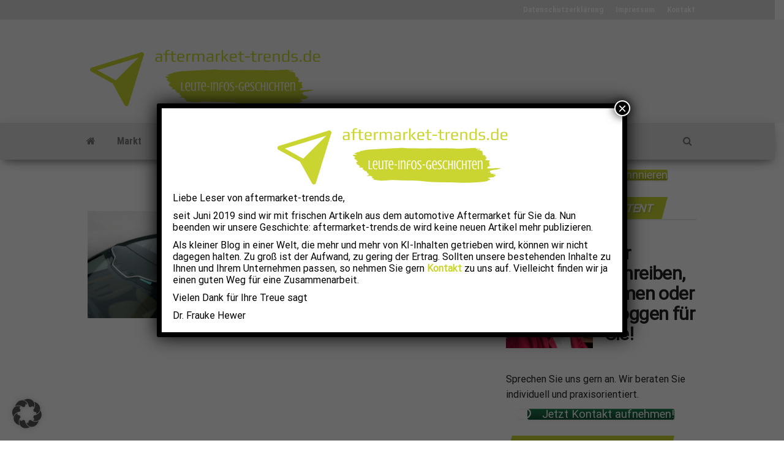

--- FILE ---
content_type: text/html; charset=UTF-8
request_url: https://aftermarket-trends.de/tag/roof-sensor/
body_size: 25132
content:
<!DOCTYPE html>
<html lang="de">
<head>
<meta http-equiv="content-type" content="text/html; charset=UTF-8" />
<meta http-equiv="X-UA-Compatible" content="IE=edge">
<meta name="viewport" content="width=device-width, initial-scale=1">
<link rel="pingback" href="https://aftermarket-trends.de/xmlrpc.php" />
<link rel="preload" href="https://aftermarket-trends.de/wp-content/bcf-fonts/Roboto/roboto-400-normal0.woff2" as="font" type="font/woff2" crossorigin><link rel="preload" href="https://aftermarket-trends.de/wp-content/bcf-fonts/Roboto/roboto-400-normal1.woff2" as="font" type="font/woff2" crossorigin><link rel="preload" href="https://aftermarket-trends.de/wp-content/bcf-fonts/Roboto/roboto-400-normal2.woff2" as="font" type="font/woff2" crossorigin><link rel="preload" href="https://aftermarket-trends.de/wp-content/bcf-fonts/Roboto/roboto-400-normal3.woff2" as="font" type="font/woff2" crossorigin><link rel="preload" href="https://aftermarket-trends.de/wp-content/bcf-fonts/Roboto/roboto-400-normal4.woff2" as="font" type="font/woff2" crossorigin><link rel="preload" href="https://aftermarket-trends.de/wp-content/bcf-fonts/Roboto/roboto-400-normal5.woff2" as="font" type="font/woff2" crossorigin><link rel="preload" href="https://aftermarket-trends.de/wp-content/bcf-fonts/Roboto/roboto-400-normal6.woff2" as="font" type="font/woff2" crossorigin><link rel="preload" href="https://aftermarket-trends.de/wp-content/bcf-fonts/Roboto%20Condensed/roboto-condensed-300-normal0.woff2" as="font" type="font/woff2" crossorigin><link rel="preload" href="https://aftermarket-trends.de/wp-content/bcf-fonts/Roboto%20Condensed/roboto-condensed-300-normal1.woff2" as="font" type="font/woff2" crossorigin><link rel="preload" href="https://aftermarket-trends.de/wp-content/bcf-fonts/Roboto%20Condensed/roboto-condensed-300-normal2.woff2" as="font" type="font/woff2" crossorigin><link rel="preload" href="https://aftermarket-trends.de/wp-content/bcf-fonts/Roboto%20Condensed/roboto-condensed-300-normal3.woff2" as="font" type="font/woff2" crossorigin><link rel="preload" href="https://aftermarket-trends.de/wp-content/bcf-fonts/Roboto%20Condensed/roboto-condensed-300-normal4.woff2" as="font" type="font/woff2" crossorigin><link rel="preload" href="https://aftermarket-trends.de/wp-content/bcf-fonts/Roboto%20Condensed/roboto-condensed-300-normal5.woff2" as="font" type="font/woff2" crossorigin><link rel="preload" href="https://aftermarket-trends.de/wp-content/bcf-fonts/Roboto%20Condensed/roboto-condensed-300-normal6.woff2" as="font" type="font/woff2" crossorigin><link rel="preload" href="https://aftermarket-trends.de/wp-content/bcf-fonts/Roboto%20Condensed/roboto-condensed-300italic-italic0.woff2" as="font" type="font/woff2" crossorigin><link rel="preload" href="https://aftermarket-trends.de/wp-content/bcf-fonts/Roboto%20Condensed/roboto-condensed-300italic-italic1.woff2" as="font" type="font/woff2" crossorigin><link rel="preload" href="https://aftermarket-trends.de/wp-content/bcf-fonts/Roboto%20Condensed/roboto-condensed-300italic-italic2.woff2" as="font" type="font/woff2" crossorigin><link rel="preload" href="https://aftermarket-trends.de/wp-content/bcf-fonts/Roboto%20Condensed/roboto-condensed-300italic-italic3.woff2" as="font" type="font/woff2" crossorigin><link rel="preload" href="https://aftermarket-trends.de/wp-content/bcf-fonts/Roboto%20Condensed/roboto-condensed-300italic-italic4.woff2" as="font" type="font/woff2" crossorigin><link rel="preload" href="https://aftermarket-trends.de/wp-content/bcf-fonts/Roboto%20Condensed/roboto-condensed-300italic-italic5.woff2" as="font" type="font/woff2" crossorigin><link rel="preload" href="https://aftermarket-trends.de/wp-content/bcf-fonts/Roboto%20Condensed/roboto-condensed-300italic-italic6.woff2" as="font" type="font/woff2" crossorigin><link rel="preload" href="https://aftermarket-trends.de/wp-content/bcf-fonts/Roboto%20Condensed/roboto-condensed-400-normal0.woff2" as="font" type="font/woff2" crossorigin><link rel="preload" href="https://aftermarket-trends.de/wp-content/bcf-fonts/Roboto%20Condensed/roboto-condensed-400-normal1.woff2" as="font" type="font/woff2" crossorigin><link rel="preload" href="https://aftermarket-trends.de/wp-content/bcf-fonts/Roboto%20Condensed/roboto-condensed-400-normal2.woff2" as="font" type="font/woff2" crossorigin><link rel="preload" href="https://aftermarket-trends.de/wp-content/bcf-fonts/Roboto%20Condensed/roboto-condensed-400-normal3.woff2" as="font" type="font/woff2" crossorigin><link rel="preload" href="https://aftermarket-trends.de/wp-content/bcf-fonts/Roboto%20Condensed/roboto-condensed-400-normal4.woff2" as="font" type="font/woff2" crossorigin><link rel="preload" href="https://aftermarket-trends.de/wp-content/bcf-fonts/Roboto%20Condensed/roboto-condensed-400-normal5.woff2" as="font" type="font/woff2" crossorigin><link rel="preload" href="https://aftermarket-trends.de/wp-content/bcf-fonts/Roboto%20Condensed/roboto-condensed-400-normal6.woff2" as="font" type="font/woff2" crossorigin><link rel="preload" href="https://aftermarket-trends.de/wp-content/bcf-fonts/Roboto%20Condensed/roboto-condensed-italic-italic0.woff2" as="font" type="font/woff2" crossorigin><link rel="preload" href="https://aftermarket-trends.de/wp-content/bcf-fonts/Roboto%20Condensed/roboto-condensed-italic-italic1.woff2" as="font" type="font/woff2" crossorigin><link rel="preload" href="https://aftermarket-trends.de/wp-content/bcf-fonts/Roboto%20Condensed/roboto-condensed-italic-italic2.woff2" as="font" type="font/woff2" crossorigin><link rel="preload" href="https://aftermarket-trends.de/wp-content/bcf-fonts/Roboto%20Condensed/roboto-condensed-italic-italic3.woff2" as="font" type="font/woff2" crossorigin><link rel="preload" href="https://aftermarket-trends.de/wp-content/bcf-fonts/Roboto%20Condensed/roboto-condensed-italic-italic4.woff2" as="font" type="font/woff2" crossorigin><link rel="preload" href="https://aftermarket-trends.de/wp-content/bcf-fonts/Roboto%20Condensed/roboto-condensed-italic-italic5.woff2" as="font" type="font/woff2" crossorigin><link rel="preload" href="https://aftermarket-trends.de/wp-content/bcf-fonts/Roboto%20Condensed/roboto-condensed-italic-italic6.woff2" as="font" type="font/woff2" crossorigin><link rel="preload" href="https://aftermarket-trends.de/wp-content/bcf-fonts/Roboto%20Condensed/roboto-condensed-700-normal0.woff2" as="font" type="font/woff2" crossorigin><link rel="preload" href="https://aftermarket-trends.de/wp-content/bcf-fonts/Roboto%20Condensed/roboto-condensed-700-normal1.woff2" as="font" type="font/woff2" crossorigin><link rel="preload" href="https://aftermarket-trends.de/wp-content/bcf-fonts/Roboto%20Condensed/roboto-condensed-700-normal2.woff2" as="font" type="font/woff2" crossorigin><link rel="preload" href="https://aftermarket-trends.de/wp-content/bcf-fonts/Roboto%20Condensed/roboto-condensed-700-normal3.woff2" as="font" type="font/woff2" crossorigin><link rel="preload" href="https://aftermarket-trends.de/wp-content/bcf-fonts/Roboto%20Condensed/roboto-condensed-700-normal4.woff2" as="font" type="font/woff2" crossorigin><link rel="preload" href="https://aftermarket-trends.de/wp-content/bcf-fonts/Roboto%20Condensed/roboto-condensed-700-normal5.woff2" as="font" type="font/woff2" crossorigin><link rel="preload" href="https://aftermarket-trends.de/wp-content/bcf-fonts/Roboto%20Condensed/roboto-condensed-700-normal6.woff2" as="font" type="font/woff2" crossorigin><link rel="preload" href="https://aftermarket-trends.de/wp-content/bcf-fonts/Roboto%20Condensed/roboto-condensed-700italic-italic0.woff2" as="font" type="font/woff2" crossorigin><link rel="preload" href="https://aftermarket-trends.de/wp-content/bcf-fonts/Roboto%20Condensed/roboto-condensed-700italic-italic1.woff2" as="font" type="font/woff2" crossorigin><link rel="preload" href="https://aftermarket-trends.de/wp-content/bcf-fonts/Roboto%20Condensed/roboto-condensed-700italic-italic2.woff2" as="font" type="font/woff2" crossorigin><link rel="preload" href="https://aftermarket-trends.de/wp-content/bcf-fonts/Roboto%20Condensed/roboto-condensed-700italic-italic3.woff2" as="font" type="font/woff2" crossorigin><link rel="preload" href="https://aftermarket-trends.de/wp-content/bcf-fonts/Roboto%20Condensed/roboto-condensed-700italic-italic4.woff2" as="font" type="font/woff2" crossorigin><link rel="preload" href="https://aftermarket-trends.de/wp-content/bcf-fonts/Roboto%20Condensed/roboto-condensed-700italic-italic5.woff2" as="font" type="font/woff2" crossorigin><link rel="preload" href="https://aftermarket-trends.de/wp-content/bcf-fonts/Roboto%20Condensed/roboto-condensed-700italic-italic6.woff2" as="font" type="font/woff2" crossorigin><meta name='robots' content='index, follow, max-image-preview:large, max-snippet:-1, max-video-preview:-1' />
<!-- Google tag (gtag.js) consent mode dataLayer added by Site Kit -->
<script type="text/javascript" id="google_gtagjs-js-consent-mode-data-layer">
/* <![CDATA[ */
window.dataLayer = window.dataLayer || [];function gtag(){dataLayer.push(arguments);}
gtag('consent', 'default', {"ad_personalization":"denied","ad_storage":"denied","ad_user_data":"denied","analytics_storage":"denied","functionality_storage":"denied","security_storage":"denied","personalization_storage":"denied","region":["AT","BE","BG","CH","CY","CZ","DE","DK","EE","ES","FI","FR","GB","GR","HR","HU","IE","IS","IT","LI","LT","LU","LV","MT","NL","NO","PL","PT","RO","SE","SI","SK"],"wait_for_update":500});
window._googlesitekitConsentCategoryMap = {"statistics":["analytics_storage"],"marketing":["ad_storage","ad_user_data","ad_personalization"],"functional":["functionality_storage","security_storage"],"preferences":["personalization_storage"]};
window._googlesitekitConsents = {"ad_personalization":"denied","ad_storage":"denied","ad_user_data":"denied","analytics_storage":"denied","functionality_storage":"denied","security_storage":"denied","personalization_storage":"denied","region":["AT","BE","BG","CH","CY","CZ","DE","DK","EE","ES","FI","FR","GB","GR","HR","HU","IE","IS","IT","LI","LT","LU","LV","MT","NL","NO","PL","PT","RO","SE","SI","SK"],"wait_for_update":500};
/* ]]> */
</script>
<!-- End Google tag (gtag.js) consent mode dataLayer added by Site Kit -->
<!-- This site is optimized with the Yoast SEO plugin v26.7 - https://yoast.com/wordpress/plugins/seo/ -->
<title>Roof Sensor Archive &#8226; aftermarket-trends.de</title>
<link rel="canonical" href="https://aftermarket-trends.de/tag/roof-sensor/" />
<meta property="og:locale" content="de_DE" />
<meta property="og:type" content="article" />
<meta property="og:title" content="Roof Sensor Archive &#8226; aftermarket-trends.de" />
<meta property="og:url" content="https://aftermarket-trends.de/tag/roof-sensor/" />
<meta property="og:site_name" content="aftermarket-trends.de" />
<meta name="twitter:card" content="summary_large_image" />
<script type="application/ld+json" class="yoast-schema-graph">{"@context":"https://schema.org","@graph":[{"@type":"CollectionPage","@id":"https://aftermarket-trends.de/tag/roof-sensor/","url":"https://aftermarket-trends.de/tag/roof-sensor/","name":"Roof Sensor Archive &#8226; aftermarket-trends.de","isPartOf":{"@id":"https://aftermarket-trends.de/#website"},"primaryImageOfPage":{"@id":"https://aftermarket-trends.de/tag/roof-sensor/#primaryimage"},"image":{"@id":"https://aftermarket-trends.de/tag/roof-sensor/#primaryimage"},"thumbnailUrl":"https://i0.wp.com/aftermarket-trends.de/wp-content/uploads/2019/09/Webasto_Roof_Sensor_Module_c_Webasto_Group-e1568633360523.png?fit=800%2C533&ssl=1","breadcrumb":{"@id":"https://aftermarket-trends.de/tag/roof-sensor/#breadcrumb"},"inLanguage":"de"},{"@type":"ImageObject","inLanguage":"de","@id":"https://aftermarket-trends.de/tag/roof-sensor/#primaryimage","url":"https://i0.wp.com/aftermarket-trends.de/wp-content/uploads/2019/09/Webasto_Roof_Sensor_Module_c_Webasto_Group-e1568633360523.png?fit=800%2C533&ssl=1","contentUrl":"https://i0.wp.com/aftermarket-trends.de/wp-content/uploads/2019/09/Webasto_Roof_Sensor_Module_c_Webasto_Group-e1568633360523.png?fit=800%2C533&ssl=1","width":800,"height":533,"caption":"Roof Sensor Modul von Webasto"},{"@type":"BreadcrumbList","@id":"https://aftermarket-trends.de/tag/roof-sensor/#breadcrumb","itemListElement":[{"@type":"ListItem","position":1,"name":"Startseite","item":"https://aftermarket-trends.de/"},{"@type":"ListItem","position":2,"name":"Roof Sensor"}]},{"@type":"WebSite","@id":"https://aftermarket-trends.de/#website","url":"https://aftermarket-trends.de/","name":"aftermarket-trends.de","description":"Leute - Infos - Geschichten","publisher":{"@id":"https://aftermarket-trends.de/#organization"},"potentialAction":[{"@type":"SearchAction","target":{"@type":"EntryPoint","urlTemplate":"https://aftermarket-trends.de/?s={search_term_string}"},"query-input":{"@type":"PropertyValueSpecification","valueRequired":true,"valueName":"search_term_string"}}],"inLanguage":"de"},{"@type":"Organization","@id":"https://aftermarket-trends.de/#organization","name":"aftermarket-trends.de","url":"https://aftermarket-trends.de/","logo":{"@type":"ImageObject","inLanguage":"de","@id":"https://aftermarket-trends.de/#/schema/logo/image/","url":"https://aftermarket-trends.de/wp-content/uploads/2019/07/png_logo.png","contentUrl":"https://aftermarket-trends.de/wp-content/uploads/2019/07/png_logo.png","width":400,"height":119,"caption":"aftermarket-trends.de"},"image":{"@id":"https://aftermarket-trends.de/#/schema/logo/image/"},"sameAs":["https://www.linkedin.com/company/aftermarket-trends-de"]},false]}</script>
<!-- / Yoast SEO plugin. -->
<link rel='dns-prefetch' href='//www.googletagmanager.com' />
<link rel='dns-prefetch' href='//stats.wp.com' />
<link data-borlabs-cookie-style-blocker-id="google-fonts" rel='dns-prefetch' data-borlabs-cookie-style-blocker-href='//fonts.googleapis.com' />
<link rel='dns-prefetch' href='//pagead2.googlesyndication.com' />
<link rel='preconnect' href='//i0.wp.com' />
<link rel='preconnect' href='//c0.wp.com' />
<link data-borlabs-cookie-style-blocker-id="google-fonts" data-borlabs-cookie-style-blocker-href='https://fonts.gstatic.com' crossorigin rel='preconnect' />
<link rel="alternate" type="application/rss+xml" title="aftermarket-trends.de &raquo; Feed" href="https://aftermarket-trends.de/feed/" />
<link rel="alternate" type="application/rss+xml" title="aftermarket-trends.de &raquo; Kommentar-Feed" href="https://aftermarket-trends.de/comments/feed/" />
<link rel="alternate" type="application/rss+xml" title="aftermarket-trends.de &raquo; Roof Sensor Schlagwort-Feed" href="https://aftermarket-trends.de/tag/roof-sensor/feed/" />
<style id='wp-img-auto-sizes-contain-inline-css' type='text/css'>
img:is([sizes=auto i],[sizes^="auto," i]){contain-intrinsic-size:3000px 1500px}
/*# sourceURL=wp-img-auto-sizes-contain-inline-css */
</style>
<style id='cf-frontend-style-inline-css' type='text/css'>
@font-face {
font-family: 'Roboto';
font-style: normal;
font-weight: 400;
font-display: fallback;
src: url('https://aftermarket-trends.de/wp-content/bcf-fonts/Roboto/roboto-400-normal0.woff2') format('woff2'),
url('https://aftermarket-trends.de/wp-content/bcf-fonts/Roboto/roboto-400-normal1.woff2') format('woff2'),
url('https://aftermarket-trends.de/wp-content/bcf-fonts/Roboto/roboto-400-normal2.woff2') format('woff2'),
url('https://aftermarket-trends.de/wp-content/bcf-fonts/Roboto/roboto-400-normal3.woff2') format('woff2'),
url('https://aftermarket-trends.de/wp-content/bcf-fonts/Roboto/roboto-400-normal4.woff2') format('woff2'),
url('https://aftermarket-trends.de/wp-content/bcf-fonts/Roboto/roboto-400-normal5.woff2') format('woff2'),
url('https://aftermarket-trends.de/wp-content/bcf-fonts/Roboto/roboto-400-normal6.woff2') format('woff2');
}
@font-face {
font-family: 'Roboto Condensed';
font-style: normal;
font-weight: 300;
font-display: fallback;
src: url('https://aftermarket-trends.de/wp-content/bcf-fonts/Roboto%20Condensed/roboto-condensed-300-normal0.woff2') format('woff2'),
url('https://aftermarket-trends.de/wp-content/bcf-fonts/Roboto%20Condensed/roboto-condensed-300-normal1.woff2') format('woff2'),
url('https://aftermarket-trends.de/wp-content/bcf-fonts/Roboto%20Condensed/roboto-condensed-300-normal2.woff2') format('woff2'),
url('https://aftermarket-trends.de/wp-content/bcf-fonts/Roboto%20Condensed/roboto-condensed-300-normal3.woff2') format('woff2'),
url('https://aftermarket-trends.de/wp-content/bcf-fonts/Roboto%20Condensed/roboto-condensed-300-normal4.woff2') format('woff2'),
url('https://aftermarket-trends.de/wp-content/bcf-fonts/Roboto%20Condensed/roboto-condensed-300-normal5.woff2') format('woff2'),
url('https://aftermarket-trends.de/wp-content/bcf-fonts/Roboto%20Condensed/roboto-condensed-300-normal6.woff2') format('woff2');
}
@font-face {
font-family: 'Roboto Condensed';
font-style: italic;
font-weight: 300;
font-display: fallback;
src: url('https://aftermarket-trends.de/wp-content/bcf-fonts/Roboto%20Condensed/roboto-condensed-300italic-italic0.woff2') format('woff2'),
url('https://aftermarket-trends.de/wp-content/bcf-fonts/Roboto%20Condensed/roboto-condensed-300italic-italic1.woff2') format('woff2'),
url('https://aftermarket-trends.de/wp-content/bcf-fonts/Roboto%20Condensed/roboto-condensed-300italic-italic2.woff2') format('woff2'),
url('https://aftermarket-trends.de/wp-content/bcf-fonts/Roboto%20Condensed/roboto-condensed-300italic-italic3.woff2') format('woff2'),
url('https://aftermarket-trends.de/wp-content/bcf-fonts/Roboto%20Condensed/roboto-condensed-300italic-italic4.woff2') format('woff2'),
url('https://aftermarket-trends.de/wp-content/bcf-fonts/Roboto%20Condensed/roboto-condensed-300italic-italic5.woff2') format('woff2'),
url('https://aftermarket-trends.de/wp-content/bcf-fonts/Roboto%20Condensed/roboto-condensed-300italic-italic6.woff2') format('woff2');
}
@font-face {
font-family: 'Roboto Condensed';
font-style: normal;
font-weight: 400;
font-display: fallback;
src: url('https://aftermarket-trends.de/wp-content/bcf-fonts/Roboto%20Condensed/roboto-condensed-400-normal0.woff2') format('woff2'),
url('https://aftermarket-trends.de/wp-content/bcf-fonts/Roboto%20Condensed/roboto-condensed-400-normal1.woff2') format('woff2'),
url('https://aftermarket-trends.de/wp-content/bcf-fonts/Roboto%20Condensed/roboto-condensed-400-normal2.woff2') format('woff2'),
url('https://aftermarket-trends.de/wp-content/bcf-fonts/Roboto%20Condensed/roboto-condensed-400-normal3.woff2') format('woff2'),
url('https://aftermarket-trends.de/wp-content/bcf-fonts/Roboto%20Condensed/roboto-condensed-400-normal4.woff2') format('woff2'),
url('https://aftermarket-trends.de/wp-content/bcf-fonts/Roboto%20Condensed/roboto-condensed-400-normal5.woff2') format('woff2'),
url('https://aftermarket-trends.de/wp-content/bcf-fonts/Roboto%20Condensed/roboto-condensed-400-normal6.woff2') format('woff2');
}
@font-face {
font-family: 'Roboto Condensed';
font-style: italic;
font-display: fallback;
src: url('https://aftermarket-trends.de/wp-content/bcf-fonts/Roboto%20Condensed/roboto-condensed-italic-italic0.woff2') format('woff2'),
url('https://aftermarket-trends.de/wp-content/bcf-fonts/Roboto%20Condensed/roboto-condensed-italic-italic1.woff2') format('woff2'),
url('https://aftermarket-trends.de/wp-content/bcf-fonts/Roboto%20Condensed/roboto-condensed-italic-italic2.woff2') format('woff2'),
url('https://aftermarket-trends.de/wp-content/bcf-fonts/Roboto%20Condensed/roboto-condensed-italic-italic3.woff2') format('woff2'),
url('https://aftermarket-trends.de/wp-content/bcf-fonts/Roboto%20Condensed/roboto-condensed-italic-italic4.woff2') format('woff2'),
url('https://aftermarket-trends.de/wp-content/bcf-fonts/Roboto%20Condensed/roboto-condensed-italic-italic5.woff2') format('woff2'),
url('https://aftermarket-trends.de/wp-content/bcf-fonts/Roboto%20Condensed/roboto-condensed-italic-italic6.woff2') format('woff2');
}
@font-face {
font-family: 'Roboto Condensed';
font-style: normal;
font-weight: 700;
font-display: fallback;
src: url('https://aftermarket-trends.de/wp-content/bcf-fonts/Roboto%20Condensed/roboto-condensed-700-normal0.woff2') format('woff2'),
url('https://aftermarket-trends.de/wp-content/bcf-fonts/Roboto%20Condensed/roboto-condensed-700-normal1.woff2') format('woff2'),
url('https://aftermarket-trends.de/wp-content/bcf-fonts/Roboto%20Condensed/roboto-condensed-700-normal2.woff2') format('woff2'),
url('https://aftermarket-trends.de/wp-content/bcf-fonts/Roboto%20Condensed/roboto-condensed-700-normal3.woff2') format('woff2'),
url('https://aftermarket-trends.de/wp-content/bcf-fonts/Roboto%20Condensed/roboto-condensed-700-normal4.woff2') format('woff2'),
url('https://aftermarket-trends.de/wp-content/bcf-fonts/Roboto%20Condensed/roboto-condensed-700-normal5.woff2') format('woff2'),
url('https://aftermarket-trends.de/wp-content/bcf-fonts/Roboto%20Condensed/roboto-condensed-700-normal6.woff2') format('woff2');
}
@font-face {
font-family: 'Roboto Condensed';
font-style: italic;
font-weight: 700;
font-display: fallback;
src: url('https://aftermarket-trends.de/wp-content/bcf-fonts/Roboto%20Condensed/roboto-condensed-700italic-italic0.woff2') format('woff2'),
url('https://aftermarket-trends.de/wp-content/bcf-fonts/Roboto%20Condensed/roboto-condensed-700italic-italic1.woff2') format('woff2'),
url('https://aftermarket-trends.de/wp-content/bcf-fonts/Roboto%20Condensed/roboto-condensed-700italic-italic2.woff2') format('woff2'),
url('https://aftermarket-trends.de/wp-content/bcf-fonts/Roboto%20Condensed/roboto-condensed-700italic-italic3.woff2') format('woff2'),
url('https://aftermarket-trends.de/wp-content/bcf-fonts/Roboto%20Condensed/roboto-condensed-700italic-italic4.woff2') format('woff2'),
url('https://aftermarket-trends.de/wp-content/bcf-fonts/Roboto%20Condensed/roboto-condensed-700italic-italic5.woff2') format('woff2'),
url('https://aftermarket-trends.de/wp-content/bcf-fonts/Roboto%20Condensed/roboto-condensed-700italic-italic6.woff2') format('woff2');
}
/*# sourceURL=cf-frontend-style-inline-css */
</style>
<style id='wp-block-library-inline-css' type='text/css'>
:root{--wp-block-synced-color:#7a00df;--wp-block-synced-color--rgb:122,0,223;--wp-bound-block-color:var(--wp-block-synced-color);--wp-editor-canvas-background:#ddd;--wp-admin-theme-color:#007cba;--wp-admin-theme-color--rgb:0,124,186;--wp-admin-theme-color-darker-10:#006ba1;--wp-admin-theme-color-darker-10--rgb:0,107,160.5;--wp-admin-theme-color-darker-20:#005a87;--wp-admin-theme-color-darker-20--rgb:0,90,135;--wp-admin-border-width-focus:2px}@media (min-resolution:192dpi){:root{--wp-admin-border-width-focus:1.5px}}.wp-element-button{cursor:pointer}:root .has-very-light-gray-background-color{background-color:#eee}:root .has-very-dark-gray-background-color{background-color:#313131}:root .has-very-light-gray-color{color:#eee}:root .has-very-dark-gray-color{color:#313131}:root .has-vivid-green-cyan-to-vivid-cyan-blue-gradient-background{background:linear-gradient(135deg,#00d084,#0693e3)}:root .has-purple-crush-gradient-background{background:linear-gradient(135deg,#34e2e4,#4721fb 50%,#ab1dfe)}:root .has-hazy-dawn-gradient-background{background:linear-gradient(135deg,#faaca8,#dad0ec)}:root .has-subdued-olive-gradient-background{background:linear-gradient(135deg,#fafae1,#67a671)}:root .has-atomic-cream-gradient-background{background:linear-gradient(135deg,#fdd79a,#004a59)}:root .has-nightshade-gradient-background{background:linear-gradient(135deg,#330968,#31cdcf)}:root .has-midnight-gradient-background{background:linear-gradient(135deg,#020381,#2874fc)}:root{--wp--preset--font-size--normal:16px;--wp--preset--font-size--huge:42px}.has-regular-font-size{font-size:1em}.has-larger-font-size{font-size:2.625em}.has-normal-font-size{font-size:var(--wp--preset--font-size--normal)}.has-huge-font-size{font-size:var(--wp--preset--font-size--huge)}.has-text-align-center{text-align:center}.has-text-align-left{text-align:left}.has-text-align-right{text-align:right}.has-fit-text{white-space:nowrap!important}#end-resizable-editor-section{display:none}.aligncenter{clear:both}.items-justified-left{justify-content:flex-start}.items-justified-center{justify-content:center}.items-justified-right{justify-content:flex-end}.items-justified-space-between{justify-content:space-between}.screen-reader-text{border:0;clip-path:inset(50%);height:1px;margin:-1px;overflow:hidden;padding:0;position:absolute;width:1px;word-wrap:normal!important}.screen-reader-text:focus{background-color:#ddd;clip-path:none;color:#444;display:block;font-size:1em;height:auto;left:5px;line-height:normal;padding:15px 23px 14px;text-decoration:none;top:5px;width:auto;z-index:100000}html :where(.has-border-color){border-style:solid}html :where([style*=border-top-color]){border-top-style:solid}html :where([style*=border-right-color]){border-right-style:solid}html :where([style*=border-bottom-color]){border-bottom-style:solid}html :where([style*=border-left-color]){border-left-style:solid}html :where([style*=border-width]){border-style:solid}html :where([style*=border-top-width]){border-top-style:solid}html :where([style*=border-right-width]){border-right-style:solid}html :where([style*=border-bottom-width]){border-bottom-style:solid}html :where([style*=border-left-width]){border-left-style:solid}html :where(img[class*=wp-image-]){height:auto;max-width:100%}:where(figure){margin:0 0 1em}html :where(.is-position-sticky){--wp-admin--admin-bar--position-offset:var(--wp-admin--admin-bar--height,0px)}@media screen and (max-width:600px){html :where(.is-position-sticky){--wp-admin--admin-bar--position-offset:0px}}
/*# sourceURL=wp-block-library-inline-css */
</style><style id='global-styles-inline-css' type='text/css'>
:root{--wp--preset--aspect-ratio--square: 1;--wp--preset--aspect-ratio--4-3: 4/3;--wp--preset--aspect-ratio--3-4: 3/4;--wp--preset--aspect-ratio--3-2: 3/2;--wp--preset--aspect-ratio--2-3: 2/3;--wp--preset--aspect-ratio--16-9: 16/9;--wp--preset--aspect-ratio--9-16: 9/16;--wp--preset--color--black: #000000;--wp--preset--color--cyan-bluish-gray: #abb8c3;--wp--preset--color--white: #ffffff;--wp--preset--color--pale-pink: #f78da7;--wp--preset--color--vivid-red: #cf2e2e;--wp--preset--color--luminous-vivid-orange: #ff6900;--wp--preset--color--luminous-vivid-amber: #fcb900;--wp--preset--color--light-green-cyan: #7bdcb5;--wp--preset--color--vivid-green-cyan: #00d084;--wp--preset--color--pale-cyan-blue: #8ed1fc;--wp--preset--color--vivid-cyan-blue: #0693e3;--wp--preset--color--vivid-purple: #9b51e0;--wp--preset--gradient--vivid-cyan-blue-to-vivid-purple: linear-gradient(135deg,rgb(6,147,227) 0%,rgb(155,81,224) 100%);--wp--preset--gradient--light-green-cyan-to-vivid-green-cyan: linear-gradient(135deg,rgb(122,220,180) 0%,rgb(0,208,130) 100%);--wp--preset--gradient--luminous-vivid-amber-to-luminous-vivid-orange: linear-gradient(135deg,rgb(252,185,0) 0%,rgb(255,105,0) 100%);--wp--preset--gradient--luminous-vivid-orange-to-vivid-red: linear-gradient(135deg,rgb(255,105,0) 0%,rgb(207,46,46) 100%);--wp--preset--gradient--very-light-gray-to-cyan-bluish-gray: linear-gradient(135deg,rgb(238,238,238) 0%,rgb(169,184,195) 100%);--wp--preset--gradient--cool-to-warm-spectrum: linear-gradient(135deg,rgb(74,234,220) 0%,rgb(151,120,209) 20%,rgb(207,42,186) 40%,rgb(238,44,130) 60%,rgb(251,105,98) 80%,rgb(254,248,76) 100%);--wp--preset--gradient--blush-light-purple: linear-gradient(135deg,rgb(255,206,236) 0%,rgb(152,150,240) 100%);--wp--preset--gradient--blush-bordeaux: linear-gradient(135deg,rgb(254,205,165) 0%,rgb(254,45,45) 50%,rgb(107,0,62) 100%);--wp--preset--gradient--luminous-dusk: linear-gradient(135deg,rgb(255,203,112) 0%,rgb(199,81,192) 50%,rgb(65,88,208) 100%);--wp--preset--gradient--pale-ocean: linear-gradient(135deg,rgb(255,245,203) 0%,rgb(182,227,212) 50%,rgb(51,167,181) 100%);--wp--preset--gradient--electric-grass: linear-gradient(135deg,rgb(202,248,128) 0%,rgb(113,206,126) 100%);--wp--preset--gradient--midnight: linear-gradient(135deg,rgb(2,3,129) 0%,rgb(40,116,252) 100%);--wp--preset--font-size--small: 13px;--wp--preset--font-size--medium: 20px;--wp--preset--font-size--large: 36px;--wp--preset--font-size--x-large: 42px;--wp--preset--spacing--20: 0.44rem;--wp--preset--spacing--30: 0.67rem;--wp--preset--spacing--40: 1rem;--wp--preset--spacing--50: 1.5rem;--wp--preset--spacing--60: 2.25rem;--wp--preset--spacing--70: 3.38rem;--wp--preset--spacing--80: 5.06rem;--wp--preset--shadow--natural: 6px 6px 9px rgba(0, 0, 0, 0.2);--wp--preset--shadow--deep: 12px 12px 50px rgba(0, 0, 0, 0.4);--wp--preset--shadow--sharp: 6px 6px 0px rgba(0, 0, 0, 0.2);--wp--preset--shadow--outlined: 6px 6px 0px -3px rgb(255, 255, 255), 6px 6px rgb(0, 0, 0);--wp--preset--shadow--crisp: 6px 6px 0px rgb(0, 0, 0);}:where(.is-layout-flex){gap: 0.5em;}:where(.is-layout-grid){gap: 0.5em;}body .is-layout-flex{display: flex;}.is-layout-flex{flex-wrap: wrap;align-items: center;}.is-layout-flex > :is(*, div){margin: 0;}body .is-layout-grid{display: grid;}.is-layout-grid > :is(*, div){margin: 0;}:where(.wp-block-columns.is-layout-flex){gap: 2em;}:where(.wp-block-columns.is-layout-grid){gap: 2em;}:where(.wp-block-post-template.is-layout-flex){gap: 1.25em;}:where(.wp-block-post-template.is-layout-grid){gap: 1.25em;}.has-black-color{color: var(--wp--preset--color--black) !important;}.has-cyan-bluish-gray-color{color: var(--wp--preset--color--cyan-bluish-gray) !important;}.has-white-color{color: var(--wp--preset--color--white) !important;}.has-pale-pink-color{color: var(--wp--preset--color--pale-pink) !important;}.has-vivid-red-color{color: var(--wp--preset--color--vivid-red) !important;}.has-luminous-vivid-orange-color{color: var(--wp--preset--color--luminous-vivid-orange) !important;}.has-luminous-vivid-amber-color{color: var(--wp--preset--color--luminous-vivid-amber) !important;}.has-light-green-cyan-color{color: var(--wp--preset--color--light-green-cyan) !important;}.has-vivid-green-cyan-color{color: var(--wp--preset--color--vivid-green-cyan) !important;}.has-pale-cyan-blue-color{color: var(--wp--preset--color--pale-cyan-blue) !important;}.has-vivid-cyan-blue-color{color: var(--wp--preset--color--vivid-cyan-blue) !important;}.has-vivid-purple-color{color: var(--wp--preset--color--vivid-purple) !important;}.has-black-background-color{background-color: var(--wp--preset--color--black) !important;}.has-cyan-bluish-gray-background-color{background-color: var(--wp--preset--color--cyan-bluish-gray) !important;}.has-white-background-color{background-color: var(--wp--preset--color--white) !important;}.has-pale-pink-background-color{background-color: var(--wp--preset--color--pale-pink) !important;}.has-vivid-red-background-color{background-color: var(--wp--preset--color--vivid-red) !important;}.has-luminous-vivid-orange-background-color{background-color: var(--wp--preset--color--luminous-vivid-orange) !important;}.has-luminous-vivid-amber-background-color{background-color: var(--wp--preset--color--luminous-vivid-amber) !important;}.has-light-green-cyan-background-color{background-color: var(--wp--preset--color--light-green-cyan) !important;}.has-vivid-green-cyan-background-color{background-color: var(--wp--preset--color--vivid-green-cyan) !important;}.has-pale-cyan-blue-background-color{background-color: var(--wp--preset--color--pale-cyan-blue) !important;}.has-vivid-cyan-blue-background-color{background-color: var(--wp--preset--color--vivid-cyan-blue) !important;}.has-vivid-purple-background-color{background-color: var(--wp--preset--color--vivid-purple) !important;}.has-black-border-color{border-color: var(--wp--preset--color--black) !important;}.has-cyan-bluish-gray-border-color{border-color: var(--wp--preset--color--cyan-bluish-gray) !important;}.has-white-border-color{border-color: var(--wp--preset--color--white) !important;}.has-pale-pink-border-color{border-color: var(--wp--preset--color--pale-pink) !important;}.has-vivid-red-border-color{border-color: var(--wp--preset--color--vivid-red) !important;}.has-luminous-vivid-orange-border-color{border-color: var(--wp--preset--color--luminous-vivid-orange) !important;}.has-luminous-vivid-amber-border-color{border-color: var(--wp--preset--color--luminous-vivid-amber) !important;}.has-light-green-cyan-border-color{border-color: var(--wp--preset--color--light-green-cyan) !important;}.has-vivid-green-cyan-border-color{border-color: var(--wp--preset--color--vivid-green-cyan) !important;}.has-pale-cyan-blue-border-color{border-color: var(--wp--preset--color--pale-cyan-blue) !important;}.has-vivid-cyan-blue-border-color{border-color: var(--wp--preset--color--vivid-cyan-blue) !important;}.has-vivid-purple-border-color{border-color: var(--wp--preset--color--vivid-purple) !important;}.has-vivid-cyan-blue-to-vivid-purple-gradient-background{background: var(--wp--preset--gradient--vivid-cyan-blue-to-vivid-purple) !important;}.has-light-green-cyan-to-vivid-green-cyan-gradient-background{background: var(--wp--preset--gradient--light-green-cyan-to-vivid-green-cyan) !important;}.has-luminous-vivid-amber-to-luminous-vivid-orange-gradient-background{background: var(--wp--preset--gradient--luminous-vivid-amber-to-luminous-vivid-orange) !important;}.has-luminous-vivid-orange-to-vivid-red-gradient-background{background: var(--wp--preset--gradient--luminous-vivid-orange-to-vivid-red) !important;}.has-very-light-gray-to-cyan-bluish-gray-gradient-background{background: var(--wp--preset--gradient--very-light-gray-to-cyan-bluish-gray) !important;}.has-cool-to-warm-spectrum-gradient-background{background: var(--wp--preset--gradient--cool-to-warm-spectrum) !important;}.has-blush-light-purple-gradient-background{background: var(--wp--preset--gradient--blush-light-purple) !important;}.has-blush-bordeaux-gradient-background{background: var(--wp--preset--gradient--blush-bordeaux) !important;}.has-luminous-dusk-gradient-background{background: var(--wp--preset--gradient--luminous-dusk) !important;}.has-pale-ocean-gradient-background{background: var(--wp--preset--gradient--pale-ocean) !important;}.has-electric-grass-gradient-background{background: var(--wp--preset--gradient--electric-grass) !important;}.has-midnight-gradient-background{background: var(--wp--preset--gradient--midnight) !important;}.has-small-font-size{font-size: var(--wp--preset--font-size--small) !important;}.has-medium-font-size{font-size: var(--wp--preset--font-size--medium) !important;}.has-large-font-size{font-size: var(--wp--preset--font-size--large) !important;}.has-x-large-font-size{font-size: var(--wp--preset--font-size--x-large) !important;}
/*# sourceURL=global-styles-inline-css */
</style>
<style id='classic-theme-styles-inline-css' type='text/css'>
/*! This file is auto-generated */
.wp-block-button__link{color:#fff;background-color:#32373c;border-radius:9999px;box-shadow:none;text-decoration:none;padding:calc(.667em + 2px) calc(1.333em + 2px);font-size:1.125em}.wp-block-file__button{background:#32373c;color:#fff;text-decoration:none}
/*# sourceURL=/wp-includes/css/classic-themes.min.css */
</style>
<link rel='stylesheet' id='wp-components-css' href='https://c0.wp.com/c/6.9/wp-includes/css/dist/components/style.min.css' type='text/css' media='all' />
<link rel='stylesheet' id='wp-preferences-css' href='https://c0.wp.com/c/6.9/wp-includes/css/dist/preferences/style.min.css' type='text/css' media='all' />
<link rel='stylesheet' id='wp-block-editor-css' href='https://c0.wp.com/c/6.9/wp-includes/css/dist/block-editor/style.min.css' type='text/css' media='all' />
<!-- <link rel='stylesheet' id='popup-maker-block-library-style-css' href='https://aftermarket-trends.de/wp-content/plugins/popup-maker/dist/packages/block-library-style.css?ver=dbea705cfafe089d65f1' type='text/css' media='all' /> -->
<!-- <link rel='stylesheet' id='local-google-fonts-css' href='https://aftermarket-trends.de/wp-content/bcf-fonts/local-fonts.css' type='text/css' media='all' /> -->
<!-- <link rel='stylesheet' id='envo-magazine-pro-css-css' href='https://aftermarket-trends.de/wp-content/plugins/envo-magazine-pro/css/style.css?ver=1.9' type='text/css' media='all' /> -->
<link rel="stylesheet" type="text/css" href="//aftermarket-trends.de/wp-content/cache/wpfc-minified/7avletub/80l9g.css" media="all"/>
<style id='envo-magazine-pro-css-inline-css' type='text/css'>
input:focus, select:focus, button:focus { outline: 0 none; border-color: #000; box-shadow: 0 0 5px #000; }
.btn-default, input[type="submit"], input#submit, input#submit:hover, button, a.comment-reply-link, .btn-default:hover, input[type="submit"]:hover, button:hover, a.comment-reply-link:hover { 
background: linear-gradient(90deg, #fff, #fff); 
background: -webkit-linear-gradient(left, #fff, #fff);
}
.open-panel span { 
background: #777777;
}
#top-navigation .navbar-toggle .icon-bar { background-color: #fff; }
#top-navigation .navbar-toggle { border-color: #fff; }
/*# sourceURL=envo-magazine-pro-css-inline-css */
</style>
<!-- <link rel='stylesheet' id='sow-button-base-css' href='https://aftermarket-trends.de/wp-content/plugins/so-widgets-bundle/widgets/button/css/style.css?ver=1.70.4' type='text/css' media='all' /> -->
<!-- <link rel='stylesheet' id='sow-button-atom-1b1e5d7f13b1-css' href='https://aftermarket-trends.de/wp-content/uploads/siteorigin-widgets/sow-button-atom-1b1e5d7f13b1.css?ver=6.9' type='text/css' media='all' /> -->
<!-- <link rel='stylesheet' id='sow-button-atom-113eede7d450-css' href='https://aftermarket-trends.de/wp-content/uploads/siteorigin-widgets/sow-button-atom-113eede7d450.css?ver=6.9' type='text/css' media='all' /> -->
<!-- <link rel='stylesheet' id='sow-button-atom-88b724e7abf3-css' href='https://aftermarket-trends.de/wp-content/uploads/siteorigin-widgets/sow-button-atom-88b724e7abf3.css?ver=6.9' type='text/css' media='all' /> -->
<!-- <link rel='stylesheet' id='sow-button-atom-df06aabb4ee1-css' href='https://aftermarket-trends.de/wp-content/uploads/siteorigin-widgets/sow-button-atom-df06aabb4ee1.css?ver=6.9' type='text/css' media='all' /> -->
<!-- <link rel='stylesheet' id='sow-button-atom-e32a2581eee4-css' href='https://aftermarket-trends.de/wp-content/uploads/siteorigin-widgets/sow-button-atom-e32a2581eee4.css?ver=6.9' type='text/css' media='all' /> -->
<!-- <link rel='stylesheet' id='sow-button-atom-64ef2c5f6ecd-css' href='https://aftermarket-trends.de/wp-content/uploads/siteorigin-widgets/sow-button-atom-64ef2c5f6ecd.css?ver=6.9' type='text/css' media='all' /> -->
<!-- <link rel='stylesheet' id='bootstrap-css' href='https://aftermarket-trends.de/wp-content/themes/envo-magazine/css/bootstrap.css?ver=3.3.7' type='text/css' media='all' /> -->
<!-- <link rel='stylesheet' id='envo-magazine-stylesheet-css' href='https://aftermarket-trends.de/wp-content/themes/envo-magazine/style.css?ver=6.9' type='text/css' media='all' /> -->
<!-- <link rel='stylesheet' id='envo-magazine-child-style-css' href='https://aftermarket-trends.de/wp-content/themes/envo-magazine-child/style.css?ver=6.9' type='text/css' media='all' /> -->
<!-- <link rel='stylesheet' id='font-awesome-css' href='https://aftermarket-trends.de/wp-content/themes/envo-magazine/css/font-awesome.min.css?ver=4.7.0' type='text/css' media='all' /> -->
<!-- <link rel='stylesheet' id='borlabs-cookie-custom-css' href='https://aftermarket-trends.de/wp-content/cache/borlabs-cookie/1/borlabs-cookie-1-de.css?ver=3.3.23-202' type='text/css' media='all' /> -->
<link rel="stylesheet" type="text/css" href="//aftermarket-trends.de/wp-content/cache/wpfc-minified/q7xp8vyk/80l9g.css" media="all"/>
<style id='wp-block-image-inline-css' type='text/css'>
.wp-block-image>a,.wp-block-image>figure>a{display:inline-block}.wp-block-image img{box-sizing:border-box;height:auto;max-width:100%;vertical-align:bottom}@media not (prefers-reduced-motion){.wp-block-image img.hide{visibility:hidden}.wp-block-image img.show{animation:show-content-image .4s}}.wp-block-image[style*=border-radius] img,.wp-block-image[style*=border-radius]>a{border-radius:inherit}.wp-block-image.has-custom-border img{box-sizing:border-box}.wp-block-image.aligncenter{text-align:center}.wp-block-image.alignfull>a,.wp-block-image.alignwide>a{width:100%}.wp-block-image.alignfull img,.wp-block-image.alignwide img{height:auto;width:100%}.wp-block-image .aligncenter,.wp-block-image .alignleft,.wp-block-image .alignright,.wp-block-image.aligncenter,.wp-block-image.alignleft,.wp-block-image.alignright{display:table}.wp-block-image .aligncenter>figcaption,.wp-block-image .alignleft>figcaption,.wp-block-image .alignright>figcaption,.wp-block-image.aligncenter>figcaption,.wp-block-image.alignleft>figcaption,.wp-block-image.alignright>figcaption{caption-side:bottom;display:table-caption}.wp-block-image .alignleft{float:left;margin:.5em 1em .5em 0}.wp-block-image .alignright{float:right;margin:.5em 0 .5em 1em}.wp-block-image .aligncenter{margin-left:auto;margin-right:auto}.wp-block-image :where(figcaption){margin-bottom:1em;margin-top:.5em}.wp-block-image.is-style-circle-mask img{border-radius:9999px}@supports ((-webkit-mask-image:none) or (mask-image:none)) or (-webkit-mask-image:none){.wp-block-image.is-style-circle-mask img{border-radius:0;-webkit-mask-image:url('data:image/svg+xml;utf8,<svg viewBox="0 0 100 100" xmlns="http://www.w3.org/2000/svg"><circle cx="50" cy="50" r="50"/></svg>');mask-image:url('data:image/svg+xml;utf8,<svg viewBox="0 0 100 100" xmlns="http://www.w3.org/2000/svg"><circle cx="50" cy="50" r="50"/></svg>');mask-mode:alpha;-webkit-mask-position:center;mask-position:center;-webkit-mask-repeat:no-repeat;mask-repeat:no-repeat;-webkit-mask-size:contain;mask-size:contain}}:root :where(.wp-block-image.is-style-rounded img,.wp-block-image .is-style-rounded img){border-radius:9999px}.wp-block-image figure{margin:0}.wp-lightbox-container{display:flex;flex-direction:column;position:relative}.wp-lightbox-container img{cursor:zoom-in}.wp-lightbox-container img:hover+button{opacity:1}.wp-lightbox-container button{align-items:center;backdrop-filter:blur(16px) saturate(180%);background-color:#5a5a5a40;border:none;border-radius:4px;cursor:zoom-in;display:flex;height:20px;justify-content:center;opacity:0;padding:0;position:absolute;right:16px;text-align:center;top:16px;width:20px;z-index:100}@media not (prefers-reduced-motion){.wp-lightbox-container button{transition:opacity .2s ease}}.wp-lightbox-container button:focus-visible{outline:3px auto #5a5a5a40;outline:3px auto -webkit-focus-ring-color;outline-offset:3px}.wp-lightbox-container button:hover{cursor:pointer;opacity:1}.wp-lightbox-container button:focus{opacity:1}.wp-lightbox-container button:focus,.wp-lightbox-container button:hover,.wp-lightbox-container button:not(:hover):not(:active):not(.has-background){background-color:#5a5a5a40;border:none}.wp-lightbox-overlay{box-sizing:border-box;cursor:zoom-out;height:100vh;left:0;overflow:hidden;position:fixed;top:0;visibility:hidden;width:100%;z-index:100000}.wp-lightbox-overlay .close-button{align-items:center;cursor:pointer;display:flex;justify-content:center;min-height:40px;min-width:40px;padding:0;position:absolute;right:calc(env(safe-area-inset-right) + 16px);top:calc(env(safe-area-inset-top) + 16px);z-index:5000000}.wp-lightbox-overlay .close-button:focus,.wp-lightbox-overlay .close-button:hover,.wp-lightbox-overlay .close-button:not(:hover):not(:active):not(.has-background){background:none;border:none}.wp-lightbox-overlay .lightbox-image-container{height:var(--wp--lightbox-container-height);left:50%;overflow:hidden;position:absolute;top:50%;transform:translate(-50%,-50%);transform-origin:top left;width:var(--wp--lightbox-container-width);z-index:9999999999}.wp-lightbox-overlay .wp-block-image{align-items:center;box-sizing:border-box;display:flex;height:100%;justify-content:center;margin:0;position:relative;transform-origin:0 0;width:100%;z-index:3000000}.wp-lightbox-overlay .wp-block-image img{height:var(--wp--lightbox-image-height);min-height:var(--wp--lightbox-image-height);min-width:var(--wp--lightbox-image-width);width:var(--wp--lightbox-image-width)}.wp-lightbox-overlay .wp-block-image figcaption{display:none}.wp-lightbox-overlay button{background:none;border:none}.wp-lightbox-overlay .scrim{background-color:#fff;height:100%;opacity:.9;position:absolute;width:100%;z-index:2000000}.wp-lightbox-overlay.active{visibility:visible}@media not (prefers-reduced-motion){.wp-lightbox-overlay.active{animation:turn-on-visibility .25s both}.wp-lightbox-overlay.active img{animation:turn-on-visibility .35s both}.wp-lightbox-overlay.show-closing-animation:not(.active){animation:turn-off-visibility .35s both}.wp-lightbox-overlay.show-closing-animation:not(.active) img{animation:turn-off-visibility .25s both}.wp-lightbox-overlay.zoom.active{animation:none;opacity:1;visibility:visible}.wp-lightbox-overlay.zoom.active .lightbox-image-container{animation:lightbox-zoom-in .4s}.wp-lightbox-overlay.zoom.active .lightbox-image-container img{animation:none}.wp-lightbox-overlay.zoom.active .scrim{animation:turn-on-visibility .4s forwards}.wp-lightbox-overlay.zoom.show-closing-animation:not(.active){animation:none}.wp-lightbox-overlay.zoom.show-closing-animation:not(.active) .lightbox-image-container{animation:lightbox-zoom-out .4s}.wp-lightbox-overlay.zoom.show-closing-animation:not(.active) .lightbox-image-container img{animation:none}.wp-lightbox-overlay.zoom.show-closing-animation:not(.active) .scrim{animation:turn-off-visibility .4s forwards}}@keyframes show-content-image{0%{visibility:hidden}99%{visibility:hidden}to{visibility:visible}}@keyframes turn-on-visibility{0%{opacity:0}to{opacity:1}}@keyframes turn-off-visibility{0%{opacity:1;visibility:visible}99%{opacity:0;visibility:visible}to{opacity:0;visibility:hidden}}@keyframes lightbox-zoom-in{0%{transform:translate(calc((-100vw + var(--wp--lightbox-scrollbar-width))/2 + var(--wp--lightbox-initial-left-position)),calc(-50vh + var(--wp--lightbox-initial-top-position))) scale(var(--wp--lightbox-scale))}to{transform:translate(-50%,-50%) scale(1)}}@keyframes lightbox-zoom-out{0%{transform:translate(-50%,-50%) scale(1);visibility:visible}99%{visibility:visible}to{transform:translate(calc((-100vw + var(--wp--lightbox-scrollbar-width))/2 + var(--wp--lightbox-initial-left-position)),calc(-50vh + var(--wp--lightbox-initial-top-position))) scale(var(--wp--lightbox-scale));visibility:hidden}}
/*# sourceURL=https://aftermarket-trends.de/wp-includes/blocks/image/style.min.css */
</style>
<style id='wp-block-paragraph-inline-css' type='text/css'>
.is-small-text{font-size:.875em}.is-regular-text{font-size:1em}.is-large-text{font-size:2.25em}.is-larger-text{font-size:3em}.has-drop-cap:not(:focus):first-letter{float:left;font-size:8.4em;font-style:normal;font-weight:100;line-height:.68;margin:.05em .1em 0 0;text-transform:uppercase}body.rtl .has-drop-cap:not(:focus):first-letter{float:none;margin-left:.1em}p.has-drop-cap.has-background{overflow:hidden}:root :where(p.has-background){padding:1.25em 2.375em}:where(p.has-text-color:not(.has-link-color)) a{color:inherit}p.has-text-align-left[style*="writing-mode:vertical-lr"],p.has-text-align-right[style*="writing-mode:vertical-rl"]{rotate:180deg}
/*# sourceURL=https://aftermarket-trends.de/wp-includes/blocks/paragraph/style.min.css */
</style>
<!-- <link rel='stylesheet' id='popup-maker-site-css' href='//aftermarket-trends.de/wp-content/uploads/9e4698ac963ac991d1a1426bf3036c04.css?generated=1764253377&#038;ver=1.21.5' type='text/css' media='all' /> -->
<!-- <link rel='stylesheet' id='sib-front-css-css' href='https://aftermarket-trends.de/wp-content/plugins/mailin/css/mailin-front.css?ver=6.9' type='text/css' media='all' /> -->
<link rel="stylesheet" type="text/css" href="//aftermarket-trends.de/wp-content/cache/wpfc-minified/q7ztdeb3/80l9g.css" media="all"/>
<script type="text/javascript" src="https://c0.wp.com/c/6.9/wp-includes/js/jquery/jquery.min.js" id="jquery-core-js"></script>
<script type="text/javascript" src="https://c0.wp.com/c/6.9/wp-includes/js/jquery/jquery-migrate.min.js" id="jquery-migrate-js"></script>
<script data-no-optimize="1" data-no-minify="1" data-cfasync="false" type="text/javascript" src="https://aftermarket-trends.de/wp-content/plugins/borlabs-cookie/assets/javascript/borlabs-cookie-tcf-stub.min.js?ver=3.3.23" id="borlabs-cookie-stub-js"></script>
<script data-no-optimize="1" data-no-minify="1" data-cfasync="false" type="text/javascript" src="https://aftermarket-trends.de/wp-content/cache/borlabs-cookie/1/borlabs-cookie-config-de.json.js?ver=3.3.23-220" id="borlabs-cookie-config-js"></script>
<script data-no-optimize="1" data-no-minify="1" data-cfasync="false" type="text/javascript" src="https://aftermarket-trends.de/wp-content/plugins/borlabs-cookie/assets/javascript/borlabs-cookie-prioritize.min.js?ver=3.3.23" id="borlabs-cookie-prioritize-js"></script>
<script data-borlabs-cookie-script-blocker-id='google-analytics-four' type='text/template' data-borlabs-cookie-script-blocker-handle="google_gtagjs" data-borlabs-cookie-script-blocker-id="site-kit-analytics" type="text/template" data-borlabs-cookie-script-blocker-src="https://www.googletagmanager.com/gtag/js?id=G-YRZVHKWCHC" id="google_gtagjs-js"></script><script data-borlabs-cookie-script-blocker-handle="google_gtagjs" data-borlabs-cookie-script-blocker-id="site-kit-analytics" type="text/template" id="google_gtagjs-js-after">
/* <![CDATA[ */
window.dataLayer = window.dataLayer || [];function gtag(){dataLayer.push(arguments);}
gtag("set","linker",{"domains":["aftermarket-trends.de"]});
gtag("js", new Date());
gtag("set", "developer_id.dZTNiMT", true);
gtag("config", "G-YRZVHKWCHC");
//# sourceURL=google_gtagjs-js-after
/* ]]> */
</script><script type="text/javascript" id="sib-front-js-js-extra">
/* <![CDATA[ */
var sibErrMsg = {"invalidMail":"Please fill out valid email address","requiredField":"Please fill out required fields","invalidDateFormat":"Please fill out valid date format","invalidSMSFormat":"Please fill out valid phone number"};
var ajax_sib_front_object = {"ajax_url":"https://aftermarket-trends.de/wp-admin/admin-ajax.php","ajax_nonce":"8f8e80017b","flag_url":"https://aftermarket-trends.de/wp-content/plugins/mailin/img/flags/"};
//# sourceURL=sib-front-js-js-extra
/* ]]> */
</script>
<script src='//aftermarket-trends.de/wp-content/cache/wpfc-minified/kqcqn0us/80l9g.js' type="text/javascript"></script>
<!-- <script type="text/javascript" src="https://aftermarket-trends.de/wp-content/plugins/mailin/js/mailin-front.js?ver=1768486220" id="sib-front-js-js"></script> -->
<link rel="https://api.w.org/" href="https://aftermarket-trends.de/wp-json/" /><link rel="alternate" title="JSON" type="application/json" href="https://aftermarket-trends.de/wp-json/wp/v2/tags/250" /><link rel="EditURI" type="application/rsd+xml" title="RSD" href="https://aftermarket-trends.de/xmlrpc.php?rsd" />
<meta name="generator" content="WordPress 6.9" />
<meta name="generator" content="Site Kit by Google 1.170.0" />        <script type="text/javascript">
(function () {
window.lsow_fs = {can_use_premium_code: false};
})();
</script>
<style>img#wpstats{display:none}</style>
<!-- Durch Site Kit hinzugefügte Google AdSense Metatags -->
<meta name="google-adsense-platform-account" content="ca-host-pub-2644536267352236">
<meta name="google-adsense-platform-domain" content="sitekit.withgoogle.com">
<!-- Beende durch Site Kit hinzugefügte Google AdSense Metatags -->
<script data-no-optimize="1" data-no-minify="1" data-cfasync="false" data-borlabs-cookie-script-blocker-ignore>
if ('{{ iab-tcf-enabled }}' === '1' && ('0' === '1' || '1' === '1')) {
window['gtag_enable_tcf_support'] = true;
}
window.dataLayer = window.dataLayer || [];
if (typeof gtag !== 'function') {
function gtag() {
dataLayer.push(arguments);
}
}
gtag('set', 'developer_id.dYjRjMm', true);
if ('0' === '1' || '1' === '1') {
if (window.BorlabsCookieGoogleConsentModeDefaultSet !== true) {
let getCookieValue = function (name) {
return document.cookie.match('(^|;)\\s*' + name + '\\s*=\\s*([^;]+)')?.pop() || '';
};
let cookieValue = getCookieValue('borlabs-cookie-gcs');
let consentsFromCookie = {};
if (cookieValue !== '') {
consentsFromCookie = JSON.parse(decodeURIComponent(cookieValue));
}
let defaultValues = {
'ad_storage': 'denied',
'ad_user_data': 'denied',
'ad_personalization': 'denied',
'analytics_storage': 'denied',
'functionality_storage': 'denied',
'personalization_storage': 'denied',
'security_storage': 'denied',
'wait_for_update': 500,
};
gtag('consent', 'default', { ...defaultValues, ...consentsFromCookie });
}
window.BorlabsCookieGoogleConsentModeDefaultSet = true;
let borlabsCookieConsentChangeHandler = function () {
window.dataLayer = window.dataLayer || [];
if (typeof gtag !== 'function') { function gtag(){dataLayer.push(arguments);} }
let getCookieValue = function (name) {
return document.cookie.match('(^|;)\\s*' + name + '\\s*=\\s*([^;]+)')?.pop() || '';
};
let cookieValue = getCookieValue('borlabs-cookie-gcs');
let consentsFromCookie = {};
if (cookieValue !== '') {
consentsFromCookie = JSON.parse(decodeURIComponent(cookieValue));
}
consentsFromCookie.analytics_storage = BorlabsCookie.Consents.hasConsent('google-analytics-site-kit') ? 'granted' : 'denied';
BorlabsCookie.CookieLibrary.setCookie(
'borlabs-cookie-gcs',
JSON.stringify(consentsFromCookie),
BorlabsCookie.Settings.automaticCookieDomainAndPath.value ? '' : BorlabsCookie.Settings.cookieDomain.value,
BorlabsCookie.Settings.cookiePath.value,
BorlabsCookie.Cookie.getPluginCookie().expires,
BorlabsCookie.Settings.cookieSecure.value,
BorlabsCookie.Settings.cookieSameSite.value
);
}
document.addEventListener('borlabs-cookie-consent-saved', borlabsCookieConsentChangeHandler);
document.addEventListener('borlabs-cookie-handle-unblock', borlabsCookieConsentChangeHandler);
}
if ('0' === '1') {
document.addEventListener('borlabs-cookie-after-init', function () {
window.BorlabsCookie.Unblock.unblockScriptBlockerId('site-kit-analytics');
});
}
</script><script data-borlabs-cookie-script-blocker-ignore>
if ('1' === '1' && ('0' === '1' || '1' === '1')) {
window['gtag_enable_tcf_support'] = true;
}
window.dataLayer = window.dataLayer || [];
if (typeof gtag !== 'function') {
function gtag() {
dataLayer.push(arguments);
}
}
gtag('set', 'developer_id.dYjRjMm', true);
if ('0' === '1' || '1' === '1') {
if (window.BorlabsCookieGoogleConsentModeDefaultSet !== true) {
let getCookieValue = function (name) {
return document.cookie.match('(^|;)\\s*' + name + '\\s*=\\s*([^;]+)')?.pop() || '';
};
let cookieValue = getCookieValue('borlabs-cookie-gcs');
let consentsFromCookie = {};
if (cookieValue !== '') {
consentsFromCookie = JSON.parse(decodeURIComponent(cookieValue));
}
let defaultValues = {
'ad_storage': 'denied',
'ad_user_data': 'denied',
'ad_personalization': 'denied',
'analytics_storage': 'denied',
'functionality_storage': 'denied',
'personalization_storage': 'denied',
'security_storage': 'denied',
'wait_for_update': 500,
};
gtag('consent', 'default', { ...defaultValues, ...consentsFromCookie });
}
window.BorlabsCookieGoogleConsentModeDefaultSet = true;
let borlabsCookieConsentChangeHandler = function () {
window.dataLayer = window.dataLayer || [];
if (typeof gtag !== 'function') { function gtag(){dataLayer.push(arguments);} }
let getCookieValue = function (name) {
return document.cookie.match('(^|;)\\s*' + name + '\\s*=\\s*([^;]+)')?.pop() || '';
};
let cookieValue = getCookieValue('borlabs-cookie-gcs');
let consentsFromCookie = {};
if (cookieValue !== '') {
consentsFromCookie = JSON.parse(decodeURIComponent(cookieValue));
}
consentsFromCookie.analytics_storage = BorlabsCookie.Consents.hasConsent('google-analytics') ? 'granted' : 'denied';
BorlabsCookie.CookieLibrary.setCookie(
'borlabs-cookie-gcs',
JSON.stringify(consentsFromCookie),
BorlabsCookie.Settings.automaticCookieDomainAndPath.value ? '' : BorlabsCookie.Settings.cookieDomain.value,
BorlabsCookie.Settings.cookiePath.value,
BorlabsCookie.Cookie.getPluginCookie().expires,
BorlabsCookie.Settings.cookieSecure.value,
BorlabsCookie.Settings.cookieSameSite.value
);
}
document.addEventListener('borlabs-cookie-consent-saved', borlabsCookieConsentChangeHandler);
document.addEventListener('borlabs-cookie-handle-unblock', borlabsCookieConsentChangeHandler);
}
if ('0' === '1') {
gtag("js", new Date());
gtag("config", "G-YRZVHKWCHC", {"anonymize_ip": true});
(function (w, d, s, i) {
var f = d.getElementsByTagName(s)[0],
j = d.createElement(s);
j.async = true;
j.src =
"https://www.googletagmanager.com/gtag/js?id=" + i;
f.parentNode.insertBefore(j, f);
})(window, document, "script", "G-YRZVHKWCHC");
}
</script><script data-no-optimize="1" data-no-minify="1" data-cfasync="false" data-borlabs-cookie-script-blocker-ignore>
if ('1' === '1' && ('0' === '1' || '1' === '1')) {
window['gtag_enable_tcf_support'] = true;
}
window.dataLayer = window.dataLayer || [];
if (typeof gtag !== 'function') {
function gtag() {
dataLayer.push(arguments);
}
}
gtag('set', 'developer_id.dYjRjMm', true);
if ('0' === '1' || '1' === '1') {
if (window.BorlabsCookieGoogleConsentModeDefaultSet !== true) {
let getCookieValue = function (name) {
return document.cookie.match('(^|;)\\s*' + name + '\\s*=\\s*([^;]+)')?.pop() || '';
};
let cookieValue = getCookieValue('borlabs-cookie-gcs');
let consentsFromCookie = {};
if (cookieValue !== '') {
consentsFromCookie = JSON.parse(decodeURIComponent(cookieValue));
}
let defaultValues = {
'ad_storage': 'denied',
'ad_user_data': 'denied',
'ad_personalization': 'denied',
'analytics_storage': 'denied',
'functionality_storage': 'denied',
'personalization_storage': 'denied',
'security_storage': 'denied',
'wait_for_update': 500,
};
gtag('consent', 'default', { ...defaultValues, ...consentsFromCookie });
}
window.BorlabsCookieGoogleConsentModeDefaultSet = true;
let borlabsCookieConsentChangeHandler = function () {
window.dataLayer = window.dataLayer || [];
if (typeof gtag !== 'function') { function gtag(){dataLayer.push(arguments);} }
let getCookieValue = function (name) {
return document.cookie.match('(^|;)\\s*' + name + '\\s*=\\s*([^;]+)')?.pop() || '';
};
let cookieValue = getCookieValue('borlabs-cookie-gcs');
let consentsFromCookie = {};
if (cookieValue !== '') {
consentsFromCookie = JSON.parse(decodeURIComponent(cookieValue));
}
consentsFromCookie.analytics_storage = BorlabsCookie.Consents.hasConsent('google-analytics-four') ? 'granted' : 'denied';
BorlabsCookie.CookieLibrary.setCookie(
'borlabs-cookie-gcs',
JSON.stringify(consentsFromCookie),
BorlabsCookie.Settings.automaticCookieDomainAndPath.value ? '' : BorlabsCookie.Settings.cookieDomain.value,
BorlabsCookie.Settings.cookiePath.value,
BorlabsCookie.Cookie.getPluginCookie().expires,
BorlabsCookie.Settings.cookieSecure.value,
BorlabsCookie.Settings.cookieSameSite.value
);
}
document.addEventListener('borlabs-cookie-consent-saved', borlabsCookieConsentChangeHandler);
document.addEventListener('borlabs-cookie-handle-unblock', borlabsCookieConsentChangeHandler);
}
if ('0' === '1') {
document.addEventListener('borlabs-cookie-after-init', function () {
window.BorlabsCookie.Unblock.unblockScriptBlockerId('google-analytics-four');
});
}
</script><script data-no-optimize="1" data-no-minify="1" data-cfasync="false" data-borlabs-cookie-script-blocker-ignore>
(function () {
if ('1' === '1' && '1' === '1') {
window['gtag_enable_tcf_support'] = true;
}
window.dataLayer = window.dataLayer || [];
if (typeof window.gtag !== 'function') {
window.gtag = function () {
window.dataLayer.push(arguments);
};
}
gtag('set', 'developer_id.dYjRjMm', true);
if ('1' === '1') {
let getCookieValue = function (name) {
return document.cookie.match('(^|;)\\s*' + name + '\\s*=\\s*([^;]+)')?.pop() || '';
};
const gtmRegionsData = '{{ google-tag-manager-cm-regional-defaults }}';
let gtmRegions = [];
if (gtmRegionsData !== '\{\{ google-tag-manager-cm-regional-defaults \}\}') {
gtmRegions = JSON.parse(gtmRegionsData);
}
let defaultRegion = null;
for (let gtmRegionIndex in gtmRegions) {
let gtmRegion = gtmRegions[gtmRegionIndex];
if (gtmRegion['google-tag-manager-cm-region'] === '') {
defaultRegion = gtmRegion;
} else {
gtag('consent', 'default', {
'ad_storage': gtmRegion['google-tag-manager-cm-default-ad-storage'],
'ad_user_data': gtmRegion['google-tag-manager-cm-default-ad-user-data'],
'ad_personalization': gtmRegion['google-tag-manager-cm-default-ad-personalization'],
'analytics_storage': gtmRegion['google-tag-manager-cm-default-analytics-storage'],
'functionality_storage': gtmRegion['google-tag-manager-cm-default-functionality-storage'],
'personalization_storage': gtmRegion['google-tag-manager-cm-default-personalization-storage'],
'security_storage': gtmRegion['google-tag-manager-cm-default-security-storage'],
'region': gtmRegion['google-tag-manager-cm-region'].toUpperCase().split(','),
'wait_for_update': 500,
});
}
}
let cookieValue = getCookieValue('borlabs-cookie-gcs');
let consentsFromCookie = {};
if (cookieValue !== '') {
consentsFromCookie = JSON.parse(decodeURIComponent(cookieValue));
}
let defaultValues = {
'ad_storage': defaultRegion === null ? 'denied' : defaultRegion['google-tag-manager-cm-default-ad-storage'],
'ad_user_data': defaultRegion === null ? 'denied' : defaultRegion['google-tag-manager-cm-default-ad-user-data'],
'ad_personalization': defaultRegion === null ? 'denied' : defaultRegion['google-tag-manager-cm-default-ad-personalization'],
'analytics_storage': defaultRegion === null ? 'denied' : defaultRegion['google-tag-manager-cm-default-analytics-storage'],
'functionality_storage': defaultRegion === null ? 'denied' : defaultRegion['google-tag-manager-cm-default-functionality-storage'],
'personalization_storage': defaultRegion === null ? 'denied' : defaultRegion['google-tag-manager-cm-default-personalization-storage'],
'security_storage': defaultRegion === null ? 'denied' : defaultRegion['google-tag-manager-cm-default-security-storage'],
'wait_for_update': 500,
};
gtag('consent', 'default', {...defaultValues, ...consentsFromCookie});
gtag('set', 'ads_data_redaction', true);
}
if ('0' === '1') {
let url = new URL(window.location.href);
if ((url.searchParams.has('gtm_debug') && url.searchParams.get('gtm_debug') !== '') || document.cookie.indexOf('__TAG_ASSISTANT=') !== -1 || document.documentElement.hasAttribute('data-tag-assistant-present')) {
/* GTM block start */
(function(w,d,s,l,i){w[l]=w[l]||[];w[l].push({'gtm.start':
new Date().getTime(),event:'gtm.js'});var f=d.getElementsByTagName(s)[0],
j=d.createElement(s),dl=l!='dataLayer'?'&l='+l:'';j.async=true;j.src=
'https://www.googletagmanager.com/gtm.js?id='+i+dl;f.parentNode.insertBefore(j,f);
})(window,document,'script','dataLayer','GTM-W2B7V3M');
/* GTM block end */
} else {
/* GTM block start */
(function(w,d,s,l,i){w[l]=w[l]||[];w[l].push({'gtm.start':
new Date().getTime(),event:'gtm.js'});var f=d.getElementsByTagName(s)[0],
j=d.createElement(s),dl=l!='dataLayer'?'&l='+l:'';j.async=true;j.src=
'https://aftermarket-trends.de/wp-content/uploads/borlabs-cookie/' + i + '.js?ver=not-set-yet';f.parentNode.insertBefore(j,f);
})(window,document,'script','dataLayer','GTM-W2B7V3M');
/* GTM block end */
}
}
let borlabsCookieConsentChangeHandler = function () {
window.dataLayer = window.dataLayer || [];
if (typeof window.gtag !== 'function') {
window.gtag = function() {
window.dataLayer.push(arguments);
};
}
let consents = BorlabsCookie.Cookie.getPluginCookie().consents;
if ('1' === '1') {
let gtmConsents = {};
let customConsents = {};
let services = BorlabsCookie.Services._services;
for (let service in services) {
if (service !== 'borlabs-cookie') {
customConsents['borlabs_cookie_' + service.replaceAll('-', '_')] = BorlabsCookie.Consents.hasConsent(service) ? 'granted' : 'denied';
}
}
if ('1' === '1') {
gtmConsents = {
'analytics_storage': BorlabsCookie.Consents.hasConsentForServiceGroup('statistics') === true ? 'granted' : 'denied',
'functionality_storage': BorlabsCookie.Consents.hasConsentForServiceGroup('statistics') === true ? 'granted' : 'denied',
'personalization_storage': BorlabsCookie.Consents.hasConsentForServiceGroup('marketing') === true ? 'granted' : 'denied',
'security_storage': BorlabsCookie.Consents.hasConsentForServiceGroup('statistics') === true ? 'granted' : 'denied',
};
} else {
gtmConsents = {
'ad_storage': BorlabsCookie.Consents.hasConsentForServiceGroup('marketing') === true ? 'granted' : 'denied',
'ad_user_data': BorlabsCookie.Consents.hasConsentForServiceGroup('marketing') === true ? 'granted' : 'denied',
'ad_personalization': BorlabsCookie.Consents.hasConsentForServiceGroup('marketing') === true ? 'granted' : 'denied',
'analytics_storage': BorlabsCookie.Consents.hasConsentForServiceGroup('statistics') === true ? 'granted' : 'denied',
'functionality_storage': BorlabsCookie.Consents.hasConsentForServiceGroup('statistics') === true ? 'granted' : 'denied',
'personalization_storage': BorlabsCookie.Consents.hasConsentForServiceGroup('marketing') === true ? 'granted' : 'denied',
'security_storage': BorlabsCookie.Consents.hasConsentForServiceGroup('statistics') === true ? 'granted' : 'denied',
};
}
BorlabsCookie.CookieLibrary.setCookie(
'borlabs-cookie-gcs',
JSON.stringify(gtmConsents),
BorlabsCookie.Settings.automaticCookieDomainAndPath.value ? '' : BorlabsCookie.Settings.cookieDomain.value,
BorlabsCookie.Settings.cookiePath.value,
BorlabsCookie.Cookie.getPluginCookie().expires,
BorlabsCookie.Settings.cookieSecure.value,
BorlabsCookie.Settings.cookieSameSite.value
);
gtag('consent', 'update', {...gtmConsents, ...customConsents});
}
for (let serviceGroup in consents) {
for (let service of consents[serviceGroup]) {
if (!window.BorlabsCookieGtmPackageSentEvents.includes(service) && service !== 'borlabs-cookie') {
window.dataLayer.push({
event: 'borlabs-cookie-opt-in-' + service,
});
window.BorlabsCookieGtmPackageSentEvents.push(service);
}
}
}
let afterConsentsEvent = document.createEvent('Event');
afterConsentsEvent.initEvent('borlabs-cookie-google-tag-manager-after-consents', true, true);
document.dispatchEvent(afterConsentsEvent);
};
window.BorlabsCookieGtmPackageSentEvents = [];
document.addEventListener('borlabs-cookie-consent-saved', borlabsCookieConsentChangeHandler);
document.addEventListener('borlabs-cookie-handle-unblock', borlabsCookieConsentChangeHandler);
})();
</script><script data-borlabs-cookie-script-blocker-id='brevo-automation' type="text/template" data-borlabs-cookie-script-blocker-src="https://cdn.brevo.com/js/sdk-loader.js"></script>
<script type="text/javascript">
window.Brevo = window.Brevo || [];
window.Brevo.push(['init', {"client_key":"nzbgv7onezbyld6ec7zcm1fq","email_id":null,"push":{"customDomain":"https:\/\/aftermarket-trends.de\/wp-content\/plugins\/mailin\/"},"service_worker_url":"sw.js?key=${key}","frame_url":"brevo-frame.html"}]);
</script>	<style type="text/css" id="envo-magazine-header-css">
.site-title,
.site-description {
position: absolute;
clip: rect(1px, 1px, 1px, 1px);
}
</style>
<!-- Von Site Kit hinzugefügtes Google-Tag-Manager-Snippet -->
<script data-borlabs-cookie-script-blocker-id='google-tag-manager' type="text/template">
/* <![CDATA[ */
( function( w, d, s, l, i ) {
w[l] = w[l] || [];
w[l].push( {'gtm.start': new Date().getTime(), event: 'gtm.js'} );
var f = d.getElementsByTagName( s )[0],
j = d.createElement( s ), dl = l != 'dataLayer' ? '&l=' + l : '';
j.async = true;
j.src = 'https://www.googletagmanager.com/gtm.js?id=' + i + dl;
f.parentNode.insertBefore( j, f );
} )( window, document, 'script', 'dataLayer', 'GTM-W2B7V3M' );
/* ]]> */
</script>
<!-- Ende des von Site Kit hinzugefügten Google-Tag-Manager-Snippets -->
<!-- Von Site Kit hinzugefügtes Google-AdSense-Snippet -->
<script type="text/javascript" async="async" src="https://pagead2.googlesyndication.com/pagead/js/adsbygoogle.js?client=ca-pub-4234343503054984&amp;host=ca-host-pub-2644536267352236" crossorigin="anonymous"></script>
<!-- Ende des von Site Kit hinzugefügten Google-AdSense-Snippets -->
<link rel="icon" href="https://i0.wp.com/aftermarket-trends.de/wp-content/uploads/2019/07/cropped-png_logomark.png?fit=32%2C32&#038;ssl=1" sizes="32x32" />
<link rel="icon" href="https://i0.wp.com/aftermarket-trends.de/wp-content/uploads/2019/07/cropped-png_logomark.png?fit=192%2C192&#038;ssl=1" sizes="192x192" />
<link rel="apple-touch-icon" href="https://i0.wp.com/aftermarket-trends.de/wp-content/uploads/2019/07/cropped-png_logomark.png?fit=180%2C180&#038;ssl=1" />
<meta name="msapplication-TileImage" content="https://i0.wp.com/aftermarket-trends.de/wp-content/uploads/2019/07/cropped-png_logomark.png?fit=270%2C270&#038;ssl=1" />
<style type="text/css" id="wp-custom-css">
body {Schriftfamilie: -apple-system, system-ui, BlinkMacSystemFont, „Segoe UI“, Helvetica, Arial, sans-serif, „Apple Color Emoji“, „Segoe UI Emoji“, „Segoe UI Symbol“;}
h1,h2,h3,h4,h5,h6 {font-family:-apple-system, system-ui, BlinkMacSystemFont, „Segoe UI“, Helvetica, Arial, serifenlos, „Apple Color Emoji“, „Segoe UI Emoji ", "Segoe-UI-Symbol";}
body, p {Schriftfamilie: -apple-system, system-ui, BlinkMacSystemFont, „Segoe UI“, Helvetica, Arial, sans-serif, „Apple Color Emoji“, „Segoe UI Emoji“, „Segoe UI Symbol“; }		</style>
<style id="kirki-inline-styles">.site-heading .site-title a, site-heading .site-title a:hover{font-family:Roboto Condensed;font-size:32px;font-weight:700;letter-spacing:0px;text-transform:uppercase;color:#000000;}.site-heading p.site-description{font-family:Roboto Condensed;font-size:20px;font-weight:400;letter-spacing:2px;text-transform:uppercase;color:#777777;}.site-header{background-color:rgba(221,221,221,0.28);}#site-navigation .navbar-nav li a, #site-navigation, #site-navigation .dropdown-menu, #site-navigation.shrink, .transparent-header #site-navigation.shrink{background-color:#dddddd;}#site-navigation, #site-navigation .navbar-nav > li > a, #site-navigation .dropdown-menu > li > a{font-family:Roboto Condensed;font-size:16px;font-weight:400;letter-spacing:0px;text-transform:none;color:#777777;}.navbar li.fa:before, .home-icon i{color:#777777;}#site-navigation li a:before, .nav > li.active > a:after, .current-page-parent:after, .open-panel span{background-color:#777777;}#site-navigation li.home-icon.front_page_on a:hover i, #site-navigation .navbar-nav > li > a:hover, #site-navigation .dropdown-menu > li > a:hover, #site-navigation .navbar-nav li:hover.fa:before{color:#fff;}#site-navigation li.home-icon.front_page_on a:hover, #site-navigation .navbar-nav > li > a:hover, #site-navigation .dropdown-menu > li > a:hover, #site-navigation .navbar-nav li.home-icon.front_page_on:hover:before{background-color:#000000;}#site-navigation li.home-icon.front_page_on a, #site-navigation .navbar-nav > li.active > a, #site-navigation .dropdown-menu > .active > a, .home-icon.front_page_on i, #site-navigation .active.fa:before{color:#fff;}#site-navigation li.home-icon.front_page_on a, #site-navigation .navbar-nav > li.active > a, #site-navigation .dropdown-menu > .active > a, li.home-icon.front_page_on, li.home-icon.front_page_on:before{background-color:#cad531;}#top-navigation, #top-navigation .dropdown-menu, #top-navigation .navbar-nav > li > a, #top-navigation .dropdown-menu > li > a, #top-navigation .nav .open > a{background-color:#dddddd;}#top-navigation, #top-navigation .navbar-nav > li > a, #top-navigation .dropdown-menu > li > a, #top-navigation .nav .open > a{font-family:Roboto Condensed;font-size:13px;font-weight:300;letter-spacing:0px;text-transform:none;color:#fff;}#top-navigation li a:before, #top-navigation > li.active > a:after, #top-navigation .current-menu-item a:after{background-color:#fff;}#top-navigation.navbar li.fa:before{color:#fff;}#top-navigation .navbar-nav > li > a:hover, #top-navigation .dropdown-menu > li > a:hover, #top-navigation .navbar-nav > li > a:hover, #top-navigation .dropdown-menu > li > a:hover, #top-navigation.navbar li.fa:hover:before{color:#000!important;}#top-navigation .navbar-nav > li > a:hover, #top-navigation .dropdown-menu > li > a:hover, #top-navigation .navbar-nav > li > a:hover, #top-navigation .dropdown-menu > li > a:hover{background-color:#fff!important;}#top-navigation .navbar-nav > li.active > a, #top-navigation .dropdown-menu > .active > a{color:#000;background-color:#fff;}.main-container, #breadcrumbs, .ad-after-menu, #slidebox{background-color:#FFFFFF;}.split-slider{border-left-color:#FFFFFF;}.rtl .split-slider{border-right-color:#FFFFFF;}a, .woocommerce .woocommerce-breadcrumb a, .author-meta a, .tags-links a, nav.navigation.pagination .nav-links a, nav.navigation.pagination .current{color:#cad531;}a:hover, .woocommerce .woocommerce-breadcrumb a:hover, .tags-links a:hover{color:#cad531;}#searchsubmit, .btn-default, input[type="submit"], input#submit, input#submit:hover, button, a.comment-reply-link, .btn-default:hover, input[type="submit"]:hover, button:hover, a.comment-reply-link:hover{color:#464a4c;}body, .woocommerce .woocommerce-breadcrumb{font-family:Roboto;font-size:16px;font-weight:400;letter-spacing:0px;line-height:1.6;color:#222222;}.page-header, .page-header a, h1.single-title, h1, h2, h3, h4, h5, h6{font-family:Roboto;color:#222222;}.widget-title h3, .widget ul.tabs_login li a{color:#fff;}.widget-title h3:before, .nav > li > a:before, nav.navigation.pagination .current:before, .widget ul.tabs_login li a:before{background-color:#cad531;}nav.navigation.pagination .current:before{border-color:#cad531;}.section-title a{color:#000;}.section-title:after, .section-title a:after, .widget-title:after{background-color:#eaeaea;}.posted-date, .cat-links span, .tags-links span{color:#ffffff;}.posted-date:before, .cat-links span:before, .tags-links span:before{background-color:#cad531;}.comments-meta a, .comments-meta, .cat-links a, .split-images .comments-meta a{color:#ffffff;}.comments-meta:before, .cat-links a:before{background-color:#cad531;}.news-item h2 a, .newsticker-inner a{font-family:Roboto;color:#222222;}.widget, .post-excerpt{font-family:Roboto;font-size:16px;font-weight:400;letter-spacing:0px;line-height:1.6;color:#222222;}#content-footer-section .widget{font-family:Roboto Condensed;font-size:14px;font-weight:300;letter-spacing:0px;text-transform:none;color:#333333;}#content-footer-section{background-color:#dddddd;}#content-footer-section a{color:#383838;}#content-footer-section a:hover{color:#279bf4;}.footer-credits{background-color:#1e1e1e;}.footer-credits, .footer-credits-text{color:#fff;}.footer-credits a{color:#fff;}.footer-credits a:hover{color:#fff;}.site-heading{padding-top:20px;}.posted-date{display:inline;}.comments-meta{display:none;}.author-meta{display:none;}@media (max-width: 767px){#site-navigation .navbar-nav a, .openNav .menu-container{background-color:#dddddd;}#site-navigation .navbar-nav a:hover{color:#fff!important;background-color:#000000!important;}#site-navigation .navbar-nav .active a{color:#fff!important;background-color:#cad531!important;}}@media (min-width: 1480px){.envo-mag-content-1440 .container{width:1024px;}}@media (min-width: 1320px){.envo-mag-content-1280 .container{width:1024px;}}@media (min-width: 1200px){.envo-mag-content-1170 .container{width:1024px;}.envo-mag-content-1024 .container{width:1024px;}.envo-mag-content-980 .container{width:1024px;}}@media (min-width: 992px){.widget.col-md-3{width:33.33333333%;}}/* cyrillic-ext */
@font-face {
font-family: 'Roboto Condensed';
font-style: normal;
font-weight: 300;
font-display: swap;
src: url(https://aftermarket-trends.de/wp-content/fonts/roboto-condensed/font) format('woff');
unicode-range: U+0460-052F, U+1C80-1C8A, U+20B4, U+2DE0-2DFF, U+A640-A69F, U+FE2E-FE2F;
}
/* cyrillic */
@font-face {
font-family: 'Roboto Condensed';
font-style: normal;
font-weight: 300;
font-display: swap;
src: url(https://aftermarket-trends.de/wp-content/fonts/roboto-condensed/font) format('woff');
unicode-range: U+0301, U+0400-045F, U+0490-0491, U+04B0-04B1, U+2116;
}
/* greek-ext */
@font-face {
font-family: 'Roboto Condensed';
font-style: normal;
font-weight: 300;
font-display: swap;
src: url(https://aftermarket-trends.de/wp-content/fonts/roboto-condensed/font) format('woff');
unicode-range: U+1F00-1FFF;
}
/* greek */
@font-face {
font-family: 'Roboto Condensed';
font-style: normal;
font-weight: 300;
font-display: swap;
src: url(https://aftermarket-trends.de/wp-content/fonts/roboto-condensed/font) format('woff');
unicode-range: U+0370-0377, U+037A-037F, U+0384-038A, U+038C, U+038E-03A1, U+03A3-03FF;
}
/* vietnamese */
@font-face {
font-family: 'Roboto Condensed';
font-style: normal;
font-weight: 300;
font-display: swap;
src: url(https://aftermarket-trends.de/wp-content/fonts/roboto-condensed/font) format('woff');
unicode-range: U+0102-0103, U+0110-0111, U+0128-0129, U+0168-0169, U+01A0-01A1, U+01AF-01B0, U+0300-0301, U+0303-0304, U+0308-0309, U+0323, U+0329, U+1EA0-1EF9, U+20AB;
}
/* latin-ext */
@font-face {
font-family: 'Roboto Condensed';
font-style: normal;
font-weight: 300;
font-display: swap;
src: url(https://aftermarket-trends.de/wp-content/fonts/roboto-condensed/font) format('woff');
unicode-range: U+0100-02BA, U+02BD-02C5, U+02C7-02CC, U+02CE-02D7, U+02DD-02FF, U+0304, U+0308, U+0329, U+1D00-1DBF, U+1E00-1E9F, U+1EF2-1EFF, U+2020, U+20A0-20AB, U+20AD-20C0, U+2113, U+2C60-2C7F, U+A720-A7FF;
}
/* latin */
@font-face {
font-family: 'Roboto Condensed';
font-style: normal;
font-weight: 300;
font-display: swap;
src: url(https://aftermarket-trends.de/wp-content/fonts/roboto-condensed/font) format('woff');
unicode-range: U+0000-00FF, U+0131, U+0152-0153, U+02BB-02BC, U+02C6, U+02DA, U+02DC, U+0304, U+0308, U+0329, U+2000-206F, U+20AC, U+2122, U+2191, U+2193, U+2212, U+2215, U+FEFF, U+FFFD;
}
/* cyrillic-ext */
@font-face {
font-family: 'Roboto Condensed';
font-style: normal;
font-weight: 400;
font-display: swap;
src: url(https://aftermarket-trends.de/wp-content/fonts/roboto-condensed/font) format('woff');
unicode-range: U+0460-052F, U+1C80-1C8A, U+20B4, U+2DE0-2DFF, U+A640-A69F, U+FE2E-FE2F;
}
/* cyrillic */
@font-face {
font-family: 'Roboto Condensed';
font-style: normal;
font-weight: 400;
font-display: swap;
src: url(https://aftermarket-trends.de/wp-content/fonts/roboto-condensed/font) format('woff');
unicode-range: U+0301, U+0400-045F, U+0490-0491, U+04B0-04B1, U+2116;
}
/* greek-ext */
@font-face {
font-family: 'Roboto Condensed';
font-style: normal;
font-weight: 400;
font-display: swap;
src: url(https://aftermarket-trends.de/wp-content/fonts/roboto-condensed/font) format('woff');
unicode-range: U+1F00-1FFF;
}
/* greek */
@font-face {
font-family: 'Roboto Condensed';
font-style: normal;
font-weight: 400;
font-display: swap;
src: url(https://aftermarket-trends.de/wp-content/fonts/roboto-condensed/font) format('woff');
unicode-range: U+0370-0377, U+037A-037F, U+0384-038A, U+038C, U+038E-03A1, U+03A3-03FF;
}
/* vietnamese */
@font-face {
font-family: 'Roboto Condensed';
font-style: normal;
font-weight: 400;
font-display: swap;
src: url(https://aftermarket-trends.de/wp-content/fonts/roboto-condensed/font) format('woff');
unicode-range: U+0102-0103, U+0110-0111, U+0128-0129, U+0168-0169, U+01A0-01A1, U+01AF-01B0, U+0300-0301, U+0303-0304, U+0308-0309, U+0323, U+0329, U+1EA0-1EF9, U+20AB;
}
/* latin-ext */
@font-face {
font-family: 'Roboto Condensed';
font-style: normal;
font-weight: 400;
font-display: swap;
src: url(https://aftermarket-trends.de/wp-content/fonts/roboto-condensed/font) format('woff');
unicode-range: U+0100-02BA, U+02BD-02C5, U+02C7-02CC, U+02CE-02D7, U+02DD-02FF, U+0304, U+0308, U+0329, U+1D00-1DBF, U+1E00-1E9F, U+1EF2-1EFF, U+2020, U+20A0-20AB, U+20AD-20C0, U+2113, U+2C60-2C7F, U+A720-A7FF;
}
/* latin */
@font-face {
font-family: 'Roboto Condensed';
font-style: normal;
font-weight: 400;
font-display: swap;
src: url(https://aftermarket-trends.de/wp-content/fonts/roboto-condensed/font) format('woff');
unicode-range: U+0000-00FF, U+0131, U+0152-0153, U+02BB-02BC, U+02C6, U+02DA, U+02DC, U+0304, U+0308, U+0329, U+2000-206F, U+20AC, U+2122, U+2191, U+2193, U+2212, U+2215, U+FEFF, U+FFFD;
}
/* cyrillic-ext */
@font-face {
font-family: 'Roboto Condensed';
font-style: normal;
font-weight: 700;
font-display: swap;
src: url(https://aftermarket-trends.de/wp-content/fonts/roboto-condensed/font) format('woff');
unicode-range: U+0460-052F, U+1C80-1C8A, U+20B4, U+2DE0-2DFF, U+A640-A69F, U+FE2E-FE2F;
}
/* cyrillic */
@font-face {
font-family: 'Roboto Condensed';
font-style: normal;
font-weight: 700;
font-display: swap;
src: url(https://aftermarket-trends.de/wp-content/fonts/roboto-condensed/font) format('woff');
unicode-range: U+0301, U+0400-045F, U+0490-0491, U+04B0-04B1, U+2116;
}
/* greek-ext */
@font-face {
font-family: 'Roboto Condensed';
font-style: normal;
font-weight: 700;
font-display: swap;
src: url(https://aftermarket-trends.de/wp-content/fonts/roboto-condensed/font) format('woff');
unicode-range: U+1F00-1FFF;
}
/* greek */
@font-face {
font-family: 'Roboto Condensed';
font-style: normal;
font-weight: 700;
font-display: swap;
src: url(https://aftermarket-trends.de/wp-content/fonts/roboto-condensed/font) format('woff');
unicode-range: U+0370-0377, U+037A-037F, U+0384-038A, U+038C, U+038E-03A1, U+03A3-03FF;
}
/* vietnamese */
@font-face {
font-family: 'Roboto Condensed';
font-style: normal;
font-weight: 700;
font-display: swap;
src: url(https://aftermarket-trends.de/wp-content/fonts/roboto-condensed/font) format('woff');
unicode-range: U+0102-0103, U+0110-0111, U+0128-0129, U+0168-0169, U+01A0-01A1, U+01AF-01B0, U+0300-0301, U+0303-0304, U+0308-0309, U+0323, U+0329, U+1EA0-1EF9, U+20AB;
}
/* latin-ext */
@font-face {
font-family: 'Roboto Condensed';
font-style: normal;
font-weight: 700;
font-display: swap;
src: url(https://aftermarket-trends.de/wp-content/fonts/roboto-condensed/font) format('woff');
unicode-range: U+0100-02BA, U+02BD-02C5, U+02C7-02CC, U+02CE-02D7, U+02DD-02FF, U+0304, U+0308, U+0329, U+1D00-1DBF, U+1E00-1E9F, U+1EF2-1EFF, U+2020, U+20A0-20AB, U+20AD-20C0, U+2113, U+2C60-2C7F, U+A720-A7FF;
}
/* latin */
@font-face {
font-family: 'Roboto Condensed';
font-style: normal;
font-weight: 700;
font-display: swap;
src: url(https://aftermarket-trends.de/wp-content/fonts/roboto-condensed/font) format('woff');
unicode-range: U+0000-00FF, U+0131, U+0152-0153, U+02BB-02BC, U+02C6, U+02DA, U+02DC, U+0304, U+0308, U+0329, U+2000-206F, U+20AC, U+2122, U+2191, U+2193, U+2212, U+2215, U+FEFF, U+FFFD;
}/* cyrillic-ext */
@font-face {
font-family: 'Roboto';
font-style: normal;
font-weight: 400;
font-stretch: normal;
font-display: swap;
src: url(https://aftermarket-trends.de/wp-content/fonts/roboto/font) format('woff');
unicode-range: U+0460-052F, U+1C80-1C8A, U+20B4, U+2DE0-2DFF, U+A640-A69F, U+FE2E-FE2F;
}
/* cyrillic */
@font-face {
font-family: 'Roboto';
font-style: normal;
font-weight: 400;
font-stretch: normal;
font-display: swap;
src: url(https://aftermarket-trends.de/wp-content/fonts/roboto/font) format('woff');
unicode-range: U+0301, U+0400-045F, U+0490-0491, U+04B0-04B1, U+2116;
}
/* greek-ext */
@font-face {
font-family: 'Roboto';
font-style: normal;
font-weight: 400;
font-stretch: normal;
font-display: swap;
src: url(https://aftermarket-trends.de/wp-content/fonts/roboto/font) format('woff');
unicode-range: U+1F00-1FFF;
}
/* greek */
@font-face {
font-family: 'Roboto';
font-style: normal;
font-weight: 400;
font-stretch: normal;
font-display: swap;
src: url(https://aftermarket-trends.de/wp-content/fonts/roboto/font) format('woff');
unicode-range: U+0370-0377, U+037A-037F, U+0384-038A, U+038C, U+038E-03A1, U+03A3-03FF;
}
/* math */
@font-face {
font-family: 'Roboto';
font-style: normal;
font-weight: 400;
font-stretch: normal;
font-display: swap;
src: url(https://aftermarket-trends.de/wp-content/fonts/roboto/font) format('woff');
unicode-range: U+0302-0303, U+0305, U+0307-0308, U+0310, U+0312, U+0315, U+031A, U+0326-0327, U+032C, U+032F-0330, U+0332-0333, U+0338, U+033A, U+0346, U+034D, U+0391-03A1, U+03A3-03A9, U+03B1-03C9, U+03D1, U+03D5-03D6, U+03F0-03F1, U+03F4-03F5, U+2016-2017, U+2034-2038, U+203C, U+2040, U+2043, U+2047, U+2050, U+2057, U+205F, U+2070-2071, U+2074-208E, U+2090-209C, U+20D0-20DC, U+20E1, U+20E5-20EF, U+2100-2112, U+2114-2115, U+2117-2121, U+2123-214F, U+2190, U+2192, U+2194-21AE, U+21B0-21E5, U+21F1-21F2, U+21F4-2211, U+2213-2214, U+2216-22FF, U+2308-230B, U+2310, U+2319, U+231C-2321, U+2336-237A, U+237C, U+2395, U+239B-23B7, U+23D0, U+23DC-23E1, U+2474-2475, U+25AF, U+25B3, U+25B7, U+25BD, U+25C1, U+25CA, U+25CC, U+25FB, U+266D-266F, U+27C0-27FF, U+2900-2AFF, U+2B0E-2B11, U+2B30-2B4C, U+2BFE, U+3030, U+FF5B, U+FF5D, U+1D400-1D7FF, U+1EE00-1EEFF;
}
/* symbols */
@font-face {
font-family: 'Roboto';
font-style: normal;
font-weight: 400;
font-stretch: normal;
font-display: swap;
src: url(https://aftermarket-trends.de/wp-content/fonts/roboto/font) format('woff');
unicode-range: U+0001-000C, U+000E-001F, U+007F-009F, U+20DD-20E0, U+20E2-20E4, U+2150-218F, U+2190, U+2192, U+2194-2199, U+21AF, U+21E6-21F0, U+21F3, U+2218-2219, U+2299, U+22C4-22C6, U+2300-243F, U+2440-244A, U+2460-24FF, U+25A0-27BF, U+2800-28FF, U+2921-2922, U+2981, U+29BF, U+29EB, U+2B00-2BFF, U+4DC0-4DFF, U+FFF9-FFFB, U+10140-1018E, U+10190-1019C, U+101A0, U+101D0-101FD, U+102E0-102FB, U+10E60-10E7E, U+1D2C0-1D2D3, U+1D2E0-1D37F, U+1F000-1F0FF, U+1F100-1F1AD, U+1F1E6-1F1FF, U+1F30D-1F30F, U+1F315, U+1F31C, U+1F31E, U+1F320-1F32C, U+1F336, U+1F378, U+1F37D, U+1F382, U+1F393-1F39F, U+1F3A7-1F3A8, U+1F3AC-1F3AF, U+1F3C2, U+1F3C4-1F3C6, U+1F3CA-1F3CE, U+1F3D4-1F3E0, U+1F3ED, U+1F3F1-1F3F3, U+1F3F5-1F3F7, U+1F408, U+1F415, U+1F41F, U+1F426, U+1F43F, U+1F441-1F442, U+1F444, U+1F446-1F449, U+1F44C-1F44E, U+1F453, U+1F46A, U+1F47D, U+1F4A3, U+1F4B0, U+1F4B3, U+1F4B9, U+1F4BB, U+1F4BF, U+1F4C8-1F4CB, U+1F4D6, U+1F4DA, U+1F4DF, U+1F4E3-1F4E6, U+1F4EA-1F4ED, U+1F4F7, U+1F4F9-1F4FB, U+1F4FD-1F4FE, U+1F503, U+1F507-1F50B, U+1F50D, U+1F512-1F513, U+1F53E-1F54A, U+1F54F-1F5FA, U+1F610, U+1F650-1F67F, U+1F687, U+1F68D, U+1F691, U+1F694, U+1F698, U+1F6AD, U+1F6B2, U+1F6B9-1F6BA, U+1F6BC, U+1F6C6-1F6CF, U+1F6D3-1F6D7, U+1F6E0-1F6EA, U+1F6F0-1F6F3, U+1F6F7-1F6FC, U+1F700-1F7FF, U+1F800-1F80B, U+1F810-1F847, U+1F850-1F859, U+1F860-1F887, U+1F890-1F8AD, U+1F8B0-1F8BB, U+1F8C0-1F8C1, U+1F900-1F90B, U+1F93B, U+1F946, U+1F984, U+1F996, U+1F9E9, U+1FA00-1FA6F, U+1FA70-1FA7C, U+1FA80-1FA89, U+1FA8F-1FAC6, U+1FACE-1FADC, U+1FADF-1FAE9, U+1FAF0-1FAF8, U+1FB00-1FBFF;
}
/* vietnamese */
@font-face {
font-family: 'Roboto';
font-style: normal;
font-weight: 400;
font-stretch: normal;
font-display: swap;
src: url(https://aftermarket-trends.de/wp-content/fonts/roboto/font) format('woff');
unicode-range: U+0102-0103, U+0110-0111, U+0128-0129, U+0168-0169, U+01A0-01A1, U+01AF-01B0, U+0300-0301, U+0303-0304, U+0308-0309, U+0323, U+0329, U+1EA0-1EF9, U+20AB;
}
/* latin-ext */
@font-face {
font-family: 'Roboto';
font-style: normal;
font-weight: 400;
font-stretch: normal;
font-display: swap;
src: url(https://aftermarket-trends.de/wp-content/fonts/roboto/font) format('woff');
unicode-range: U+0100-02BA, U+02BD-02C5, U+02C7-02CC, U+02CE-02D7, U+02DD-02FF, U+0304, U+0308, U+0329, U+1D00-1DBF, U+1E00-1E9F, U+1EF2-1EFF, U+2020, U+20A0-20AB, U+20AD-20C0, U+2113, U+2C60-2C7F, U+A720-A7FF;
}
/* latin */
@font-face {
font-family: 'Roboto';
font-style: normal;
font-weight: 400;
font-stretch: normal;
font-display: swap;
src: url(https://aftermarket-trends.de/wp-content/fonts/roboto/font) format('woff');
unicode-range: U+0000-00FF, U+0131, U+0152-0153, U+02BB-02BC, U+02C6, U+02DA, U+02DC, U+0304, U+0308, U+0329, U+2000-206F, U+20AC, U+2122, U+2191, U+2193, U+2212, U+2215, U+FEFF, U+FFFD;
}</style>    <!-- <link rel='stylesheet' id='sow-button-atom-26e50dc55294-css' href='https://aftermarket-trends.de/wp-content/uploads/siteorigin-widgets/sow-button-atom-26e50dc55294.css?ver=6.9' type='text/css' media='all' /> -->
<!-- <link rel='stylesheet' id='siteorigin-widget-icon-font-fontawesome-css' href='https://aftermarket-trends.de/wp-content/plugins/so-widgets-bundle/icons/fontawesome/style.css?ver=6.9' type='text/css' media='all' /> -->
<!-- <link rel='stylesheet' id='sow-button-atom-0601a81e9872-css' href='https://aftermarket-trends.de/wp-content/uploads/siteorigin-widgets/sow-button-atom-0601a81e9872.css?ver=6.9' type='text/css' media='all' /> -->
<!-- <link rel='stylesheet' id='sow-button-atom-b0611f50ee5a-css' href='https://aftermarket-trends.de/wp-content/uploads/siteorigin-widgets/sow-button-atom-b0611f50ee5a.css?ver=6.9' type='text/css' media='all' /> -->
<link rel="stylesheet" type="text/css" href="//aftermarket-trends.de/wp-content/cache/wpfc-minified/g5st4gfc/80lbp.css" media="all"/>
</head>
<body id="blog" class="archive tag tag-roof-sensor tag-250 wp-custom-logo wp-theme-envo-magazine wp-child-theme-envo-magazine-child envo-mag-header-left envo-mag-content-1024 envo-mag-date-inline">
<!-- Von Site Kit hinzugefügtes Google-Tag-Manager-(noscript)-Snippet -->
<noscript>
<iframe src="https://www.googletagmanager.com/ns.html?id=GTM-W2B7V3M" height="0" width="0" style="display:none;visibility:hidden"></iframe>
</noscript>
<!-- Ende des von Site Kit hinzugefügten Google-Tag-Manager-(noscript)-Snippets -->
<a class="skip-link screen-reader-text" href="#site-content">Zum Inhalt springen</a>            <div class="top-menu" >
<nav id="top-navigation" class="navbar navbar-inverse bg-dark">     
<div class="container">   
<div class="navbar-header">
<button type="button" class="navbar-toggle" data-toggle="collapse" data-target=".navbar-2-collapse">
<span class="sr-only">Schalte Navigation</span>
<span class="icon-bar"></span>
<span class="icon-bar"></span>
<span class="icon-bar"></span>
</button>
</div>
<div class="collapse navbar-collapse navbar-2-collapse">
<div class="menu-oberes-menue-rechts-container"><ul id="menu-oberes-menue-rechts" class="nav navbar-nav navbar-right"><li itemscope="itemscope" itemtype="https://www.schema.org/SiteNavigationElement" id="menu-item-205" class="menu-item menu-item-type-post_type menu-item-object-page menu-item-privacy-policy menu-item-205"><a title="Datenschutz­erklärung" href="https://aftermarket-trends.de/datenschutzerklaerung/">Datenschutz­erklärung</a></li>
<li itemscope="itemscope" itemtype="https://www.schema.org/SiteNavigationElement" id="menu-item-206" class="menu-item menu-item-type-post_type menu-item-object-page menu-item-206"><a title="Impressum" href="https://aftermarket-trends.de/impressum/">Impressum</a></li>
<li itemscope="itemscope" itemtype="https://www.schema.org/SiteNavigationElement" id="menu-item-219" class="menu-item menu-item-type-post_type menu-item-object-page menu-item-219"><a title="Kontakt" href="https://aftermarket-trends.de/kontakt/">Kontakt</a></li>
</ul></div>                </div>
</div>    
</nav> 
</div>
<div class="site-header container-fluid">
<div class="container" >
<div class="row" >
<div class="site-heading " >
<div class="site-branding-logo">
<a href="https://aftermarket-trends.de/" class="custom-logo-link" rel="home"><img width="396" height="119" src="https://i0.wp.com/aftermarket-trends.de/wp-content/uploads/2019/07/cropped-png_logo.png?fit=396%2C119&amp;ssl=1" class="custom-logo" alt="aftermarket-trends.de" decoding="async" srcset="https://i0.wp.com/aftermarket-trends.de/wp-content/uploads/2019/07/cropped-png_logo.png?w=396&amp;ssl=1 396w, https://i0.wp.com/aftermarket-trends.de/wp-content/uploads/2019/07/cropped-png_logo.png?resize=300%2C90&amp;ssl=1 300w" sizes="(max-width: 396px) 100vw, 396px" /></a>                </div>
<div class="site-branding-text">
<p class="site-title"><a href="https://aftermarket-trends.de/" rel="home">aftermarket-trends.de</a></p>
<p class="site-description">
Leute &#8211; Infos &#8211; Geschichten                        </p>
</div><!-- .site-branding-text -->
</div>
</div>
</div>
</div>
<div class="main-menu">
<nav id="site-navigation" class="navbar navbar-default">     
<div class="container">   
<div class="navbar-header">
<button id="main-menu-panel" class="open-panel visible-xs" data-panel="main-menu-panel">
<span></span>
<span></span>
<span></span>
</button>
</div> 
<ul class="nav navbar-nav search-icon navbar-left hidden-xs">
<li class="home-icon">
<a href="https://aftermarket-trends.de/" title="aftermarket-trends.de">
<i class="fa fa-home"></i>
</a>
</li>
</ul>
<div class="menu-container"><ul id="menu-hauptmenue" class="nav navbar-nav navbar-left"><li itemscope="itemscope" itemtype="https://www.schema.org/SiteNavigationElement" id="menu-item-184" class="menu-item menu-item-type-taxonomy menu-item-object-category menu-item-184"><a title="Markt" href="https://aftermarket-trends.de/category/markt/">Markt</a></li>
<li itemscope="itemscope" itemtype="https://www.schema.org/SiteNavigationElement" id="menu-item-185" class="menu-item menu-item-type-taxonomy menu-item-object-category menu-item-185"><a title="Teile" href="https://aftermarket-trends.de/category/teile/">Teile</a></li>
<li itemscope="itemscope" itemtype="https://www.schema.org/SiteNavigationElement" id="menu-item-188" class="menu-item menu-item-type-taxonomy menu-item-object-category menu-item-188"><a title="Köpfe" href="https://aftermarket-trends.de/category/koepfe/">Köpfe</a></li>
<li itemscope="itemscope" itemtype="https://www.schema.org/SiteNavigationElement" id="menu-item-186" class="menu-item menu-item-type-taxonomy menu-item-object-category menu-item-186"><a title="Zukunft" href="https://aftermarket-trends.de/category/zukunft/">Zukunft</a></li>
<li itemscope="itemscope" itemtype="https://www.schema.org/SiteNavigationElement" id="menu-item-187" class="menu-item menu-item-type-taxonomy menu-item-object-category menu-item-187"><a title="Hintergrund" href="https://aftermarket-trends.de/category/hintergrund/">Hintergrund</a></li>
<li itemscope="itemscope" itemtype="https://www.schema.org/SiteNavigationElement" id="menu-item-228" class="menu-item menu-item-type-taxonomy menu-item-object-category menu-item-228"><a title="EDV" href="https://aftermarket-trends.de/category/edv/">EDV</a></li>
<li itemscope="itemscope" itemtype="https://www.schema.org/SiteNavigationElement" id="menu-item-229" class="menu-item menu-item-type-taxonomy menu-item-object-category menu-item-229"><a title="Logistik" href="https://aftermarket-trends.de/category/logistik/">Logistik</a></li>
<li itemscope="itemscope" itemtype="https://www.schema.org/SiteNavigationElement" id="menu-item-651" class="menu-item menu-item-type-post_type menu-item-object-page menu-item-651"><a title="Mediadaten" href="https://aftermarket-trends.de/mediadaten-aftermarket-trends-de/">Mediadaten</a></li>
<li itemscope="itemscope" itemtype="https://www.schema.org/SiteNavigationElement" id="menu-item-797" class="menu-item menu-item-type-post_type menu-item-object-page menu-item-has-children menu-item-797 dropdown"><a title="über" href="https://aftermarket-trends.de/ueber-aftermarket-trends-de/" data-toggle="dropdown" class="dropdown-toggle" aria-haspopup="true">über <span class="caret"></span></a>
<ul role="menu" class=" dropdown-menu" >
<li itemscope="itemscope" itemtype="https://www.schema.org/SiteNavigationElement" id="menu-item-1064" class="menu-item menu-item-type-post_type menu-item-object-page menu-item-1064"><a title="Dr. Frauke Hewer" href="https://aftermarket-trends.de/dr-frauke-hewer-chefredakteurin/">Dr. Frauke Hewer</a></li>
<li itemscope="itemscope" itemtype="https://www.schema.org/SiteNavigationElement" id="menu-item-1063" class="menu-item menu-item-type-post_type menu-item-object-page menu-item-1063"><a title="Jürgen Rinn" href="https://aftermarket-trends.de/juergen-rinn/">Jürgen Rinn</a></li>
<li itemscope="itemscope" itemtype="https://www.schema.org/SiteNavigationElement" id="menu-item-802" class="menu-item menu-item-type-post_type menu-item-object-page menu-item-802"><a title="Kontakt" href="https://aftermarket-trends.de/kontakt/">Kontakt</a></li>
</ul>
</li>
</ul></div>            <ul class="nav navbar-nav search-icon navbar-right hidden-xs">
<li class="top-search-icon">
<a href="#">
<i class="fa fa-search"></i>
</a>
</li>
<div class="top-search-box">
<form role="search" method="get" id="searchform" class="searchform" action="https://aftermarket-trends.de/">
<div>
<label class="screen-reader-text" for="s">Suche nach:</label>
<input type="text" value="" name="s" id="s" />
<input type="submit" id="searchsubmit" value="Suchen" />
</div>
</form>                </div>
</ul>
</div>
</nav> 
</div>
<div class="ad-after-menu container text-center"></div>
<div id="site-content" class="container main-container" role="main">
<div class="page-area">
<!-- start content container -->
<div class="row">
<div class="col-md-8">
<header class="archive-page-header text-center">
<h1 class="page-title">Schlagwort: <span>Roof Sensor</span></h1>			</header><!-- .page-header -->
<article>
<div class="post-599 post type-post status-publish format-standard has-post-thumbnail hentry category-markt category-teile tag-autonom-fahren tag-autonome-fahrzeuge tag-glasdach tag-roof-sensor tag-sensor tag-webasto">                    
<div class="news-item row">
<div class="news-thumb col-md-6">
<a href="https://aftermarket-trends.de/webasto-das-dach-das-sehen-kann/" title="Webasto: das Dach, das sehen kann">
<img class="lazy" src="https://aftermarket-trends.de/wp-content/themes/envo-magazine/img/placeholder.png" data-src="https://i0.wp.com/aftermarket-trends.de/wp-content/uploads/2019/09/Webasto_Roof_Sensor_Module_c_Webasto_Group-e1568633360523.png?resize=720%2C405&#038;ssl=1" title="Webasto: das Dach, das sehen kann" alt="Webasto: das Dach, das sehen kann"/>
<noscript>
<img width="720" height="405" src="https://i0.wp.com/aftermarket-trends.de/wp-content/uploads/2019/09/Webasto_Roof_Sensor_Module_c_Webasto_Group-e1568633360523.png?resize=720%2C405&amp;ssl=1" class="attachment-envo-magazine-med size-envo-magazine-med wp-post-image" alt="Roof Sensor Modul von Webasto" decoding="async" fetchpriority="high" />                    </noscript>
</a>
</div><!-- .news-thumb -->
<div class="news-text-wrap col-md-6">
<span class="posted-date">
17. September 2019	</span>
<span class="comments-meta">
<a href="https://aftermarket-trends.de/webasto-das-dach-das-sehen-kann/#comments" rel="nofollow" title="Kommentar zuWebasto: das Dach, das sehen kann">
0				</a>
<i class="fa fa-comments-o"></i>
</span>
<h2 class="entry-titles"><a href="https://aftermarket-trends.de/webasto-das-dach-das-sehen-kann/" rel="bookmark">Webasto: das Dach, das sehen kann</a></h2>						<span class="author-meta">
<span class="author-meta-by">Von</span>
<a href="https://aftermarket-trends.de/author/frauke/">
Dr. Frauke Hewer			</a>
</span>
<div class="post-excerpt">
<p>Zulieferer Webasto hat auf der IAA sein Roof Sensor Module vorgestellt. Das ist ein Dachsystem mit integrierten Sensoren sowie zugehörigen&hellip;</p>
</div><!-- .post-excerpt -->
</div><!-- .news-text-wrap -->
</div><!-- .news-item -->
</div>
</article>
</div>
<aside id="sidebar" class="col-md-4">
<div id="sow-button-6" class="widget widget_sow-button"><div
class="so-widget-sow-button so-widget-sow-button-atom-26e50dc55294"
><div class="ow-button-base ow-button-align-center"
>
<a
href="https://aftermarket-trends.de/aftermarket-trends-de-immer-auf-dem-neuesten-stand/"
class="sowb-button ow-icon-placement-left ow-button-hover" 	>
<span>
<span class="sow-icon-fontawesome sow-far" data-sow-icon="&#xf0e0;"
style="" 
aria-hidden="true"></span>
Newsletter abonnnieren		</span>
</a>
</div>
</div></div><div id="sow-editor-4" class="widget widget_sow-editor"><div
class="so-widget-sow-editor so-widget-sow-editor-base"
><div class="widget-title"><h3>Hochwertiger Content</h3></div>
<div class="siteorigin-widget-tinymce textwidget">
<h2><img data-recalc-dims="1" loading="lazy" decoding="async" class="wp-image-795 alignleft" src="https://i0.wp.com/aftermarket-trends.de/wp-content/uploads/2019/10/frauke_hewer.jpg?resize=142%2C168&#038;ssl=1" alt="Dr. Frauke Hewer, aftermarket-trends.de" width="142" height="168" srcset="https://i0.wp.com/aftermarket-trends.de/wp-content/uploads/2019/10/frauke_hewer.jpg?w=260&amp;ssl=1 260w, https://i0.wp.com/aftermarket-trends.de/wp-content/uploads/2019/10/frauke_hewer.jpg?resize=254%2C300&amp;ssl=1 254w" sizes="auto, (max-width: 142px) 100vw, 142px" />Wir schreiben, filmen oder bloggen für Sie!</h2>
<p>&nbsp;</p>
<p>Sprechen Sie uns gern an. Wir beraten Sie individuell und praxisorientiert.</p>
</div>
</div></div><div id="sow-button-8" class="widget widget_sow-button"><div
class="so-widget-sow-button so-widget-sow-button-atom-0601a81e9872"
><div class="ow-button-base ow-button-align-center"
>
<a
href="https://aftermarket-trends.de/anfrage/"
class="sowb-button ow-icon-placement-left ow-button-hover" 	>
<span>
<span class="sow-icon-fontawesome sow-far" data-sow-icon="&#xf075;"
style="" 
aria-hidden="true"></span>
Jetzt Kontakt aufnehmen!		</span>
</a>
</div>
</div></div><div id="envo-magazine-popular-posts-4" class="widget popular-posts widget_popular_posts">
<div class="popular-news-section">
<div class="widget-title"><h3>Was unsere Leser mögen</h3></div>
<div class="news-item layout-two">
<div class="news-thumb ">
<a href="https://aftermarket-trends.de/kfz-ersatzteile-katalog-auf-knopfdruck/" title="Kfz-Ersatzteile: Katalog auf Knopfdruck?">
<img class="lazy" src="https://aftermarket-trends.de/wp-content/themes/envo-magazine/img/placeholder.png" data-src="https://i0.wp.com/aftermarket-trends.de/wp-content/uploads/2019/07/sticky-notes-3272510_1920.jpg?resize=160%2C120&#038;ssl=1" title="Kfz-Ersatzteile: Katalog auf Knopfdruck?" alt="Kfz-Ersatzteile: Katalog auf Knopfdruck?"/>
<noscript>
<img width="160" height="120" src="https://i0.wp.com/aftermarket-trends.de/wp-content/uploads/2019/07/sticky-notes-3272510_1920.jpg?resize=160%2C120&amp;ssl=1" class="attachment-envo-magazine-thumbnail size-envo-magazine-thumbnail wp-post-image" alt="Gedruckter Katalog" decoding="async" loading="lazy" srcset="https://i0.wp.com/aftermarket-trends.de/wp-content/uploads/2019/07/sticky-notes-3272510_1920.jpg?resize=160%2C120&amp;ssl=1 160w, https://i0.wp.com/aftermarket-trends.de/wp-content/uploads/2019/07/sticky-notes-3272510_1920.jpg?zoom=2&amp;resize=160%2C120&amp;ssl=1 320w, https://i0.wp.com/aftermarket-trends.de/wp-content/uploads/2019/07/sticky-notes-3272510_1920.jpg?zoom=3&amp;resize=160%2C120&amp;ssl=1 480w" sizes="auto, (max-width: 160px) 100vw, 160px" />                    </noscript>
</a>
</div><!-- .news-thumb -->
<div class="news-text-wrap">
<h2 class="entry-titles"><a href="https://aftermarket-trends.de/kfz-ersatzteile-katalog-auf-knopfdruck/" rel="bookmark">Kfz-Ersatzteile: Katalog auf Knopfdruck?</a></h2>										<span class="posted-date">
24. Februar 2016	</span>
<span class="comments-meta">
<a href="https://aftermarket-trends.de/kfz-ersatzteile-katalog-auf-knopfdruck/#comments" rel="nofollow" title="Kommentar zuKfz-Ersatzteile: Katalog auf Knopfdruck?">
9				</a>
<i class="fa fa-comments-o"></i>
</span>
</div><!-- .news-text-wrap -->
</div><!-- .news-item -->
<div class="news-item layout-two">
<div class="news-thumb ">
<a href="https://aftermarket-trends.de/wirtschaftsingenieure-es-gibt-noch-mehr-als-nur-elektromobilitaet/" title="Wirtschaftsingenieure: Es gibt noch mehr als nur Elektromobilität">
<img class="lazy" src="https://aftermarket-trends.de/wp-content/themes/envo-magazine/img/placeholder.png" data-src="https://i0.wp.com/aftermarket-trends.de/wp-content/uploads/2019/08/electric-mobility-4158594_1280-e1566906399507.jpg?resize=160%2C120&#038;ssl=1" title="Wirtschaftsingenieure: Es gibt noch mehr als nur Elektromobilität" alt="Wirtschaftsingenieure: Es gibt noch mehr als nur Elektromobilität"/>
<noscript>
<img width="160" height="120" src="https://i0.wp.com/aftermarket-trends.de/wp-content/uploads/2019/08/electric-mobility-4158594_1280-e1566906399507.jpg?resize=160%2C120&amp;ssl=1" class="attachment-envo-magazine-thumbnail size-envo-magazine-thumbnail wp-post-image" alt="Symbolbild Elektromobilität" decoding="async" loading="lazy" />                    </noscript>
</a>
</div><!-- .news-thumb -->
<div class="news-text-wrap">
<h2 class="entry-titles"><a href="https://aftermarket-trends.de/wirtschaftsingenieure-es-gibt-noch-mehr-als-nur-elektromobilitaet/" rel="bookmark">Wirtschaftsingenieure: Es gibt noch mehr als nur Elektromobilität</a></h2>										<span class="posted-date">
16. September 2019	</span>
<span class="comments-meta">
<a href="https://aftermarket-trends.de/wirtschaftsingenieure-es-gibt-noch-mehr-als-nur-elektromobilitaet/#comments" rel="nofollow" title="Kommentar zuWirtschaftsingenieure: Es gibt noch mehr als nur Elektromobilität">
8				</a>
<i class="fa fa-comments-o"></i>
</span>
</div><!-- .news-text-wrap -->
</div><!-- .news-item -->
<div class="news-item layout-two">
<div class="news-thumb ">
<a href="https://aftermarket-trends.de/kuenstliche-intelligenz-im-reifenhandel/" title="Künstliche Intelligenz im Reifenhandel">
<img class="lazy" src="https://aftermarket-trends.de/wp-content/themes/envo-magazine/img/placeholder.png" data-src="https://i0.wp.com/aftermarket-trends.de/wp-content/uploads/2019/08/artificial-intelligence-automation-bookcase-1329068-e1566562725595.jpg?resize=160%2C120&#038;ssl=1" title="Künstliche Intelligenz im Reifenhandel" alt="Künstliche Intelligenz im Reifenhandel"/>
<noscript>
<img width="160" height="120" src="https://i0.wp.com/aftermarket-trends.de/wp-content/uploads/2019/08/artificial-intelligence-automation-bookcase-1329068-e1566562725595.jpg?resize=160%2C120&amp;ssl=1" class="attachment-envo-magazine-thumbnail size-envo-magazine-thumbnail wp-post-image" alt="Künstliche Intelligenz" decoding="async" loading="lazy" />                    </noscript>
</a>
</div><!-- .news-thumb -->
<div class="news-text-wrap">
<h2 class="entry-titles"><a href="https://aftermarket-trends.de/kuenstliche-intelligenz-im-reifenhandel/" rel="bookmark">Künstliche Intelligenz im Reifenhandel</a></h2>										<span class="posted-date">
26. August 2019	</span>
<span class="comments-meta">
<a href="https://aftermarket-trends.de/kuenstliche-intelligenz-im-reifenhandel/#comments" rel="nofollow" title="Kommentar zuKünstliche Intelligenz im Reifenhandel">
6				</a>
<i class="fa fa-comments-o"></i>
</span>
</div><!-- .news-text-wrap -->
</div><!-- .news-item -->
<div class="news-item layout-two">
<div class="news-thumb ">
<a href="https://aftermarket-trends.de/regalwagen-fahren-autonom-und-elektrisch-durchs-lager/" title="Regalwagen fahren autonom und elektrisch durchs Lager">
<img class="lazy" src="https://aftermarket-trends.de/wp-content/themes/envo-magazine/img/placeholder.png" data-src="https://i0.wp.com/aftermarket-trends.de/wp-content/uploads/2019/09/eqart-by-flexqube-e1567586047492.jpg?resize=160%2C120&#038;ssl=1" title="Regalwagen fahren autonom und elektrisch durchs Lager" alt="Regalwagen fahren autonom und elektrisch durchs Lager"/>
<noscript>
<img width="160" height="120" src="https://i0.wp.com/aftermarket-trends.de/wp-content/uploads/2019/09/eqart-by-flexqube-e1567586047492.jpg?resize=160%2C120&amp;ssl=1" class="attachment-envo-magazine-thumbnail size-envo-magazine-thumbnail wp-post-image" alt="eQart von Flexqube: autonomer elektrischer Regalwagen" decoding="async" loading="lazy" srcset="https://i0.wp.com/aftermarket-trends.de/wp-content/uploads/2019/09/eqart-by-flexqube-e1567586047492.jpg?resize=160%2C120&amp;ssl=1 160w, https://i0.wp.com/aftermarket-trends.de/wp-content/uploads/2019/09/eqart-by-flexqube-e1567586047492.jpg?zoom=2&amp;resize=160%2C120&amp;ssl=1 320w, https://i0.wp.com/aftermarket-trends.de/wp-content/uploads/2019/09/eqart-by-flexqube-e1567586047492.jpg?zoom=3&amp;resize=160%2C120&amp;ssl=1 480w" sizes="auto, (max-width: 160px) 100vw, 160px" />                    </noscript>
</a>
</div><!-- .news-thumb -->
<div class="news-text-wrap">
<h2 class="entry-titles"><a href="https://aftermarket-trends.de/regalwagen-fahren-autonom-und-elektrisch-durchs-lager/" rel="bookmark">Regalwagen fahren autonom und elektrisch durchs Lager</a></h2>										<span class="posted-date">
5. September 2019	</span>
<span class="comments-meta">
<a href="https://aftermarket-trends.de/regalwagen-fahren-autonom-und-elektrisch-durchs-lager/#comments" rel="nofollow" title="Kommentar zuRegalwagen fahren autonom und elektrisch durchs Lager">
6				</a>
<i class="fa fa-comments-o"></i>
</span>
</div><!-- .news-text-wrap -->
</div><!-- .news-item -->
<div class="news-item layout-two">
<div class="news-thumb ">
<a href="https://aftermarket-trends.de/nachhaltigkeit-immer-wichtiger-fuer-unternehmen/" title="Nachhaltigkeit: immer wichtiger für Unternehmen">
<img class="lazy" src="https://aftermarket-trends.de/wp-content/themes/envo-magazine/img/placeholder.png" data-src="https://i0.wp.com/aftermarket-trends.de/wp-content/uploads/2019/08/nachhaltigkeit.jpg?resize=160%2C120&#038;ssl=1" title="Nachhaltigkeit: immer wichtiger für Unternehmen" alt="Nachhaltigkeit: immer wichtiger für Unternehmen"/>
<noscript>
<img width="160" height="120" src="https://i0.wp.com/aftermarket-trends.de/wp-content/uploads/2019/08/nachhaltigkeit.jpg?resize=160%2C120&amp;ssl=1" class="attachment-envo-magazine-thumbnail size-envo-magazine-thumbnail wp-post-image" alt="Nachhaltigkeit ist für Unternehmen wichtig: Konferenz in Hamburg" decoding="async" loading="lazy" />                    </noscript>
</a>
</div><!-- .news-thumb -->
<div class="news-text-wrap">
<h2 class="entry-titles"><a href="https://aftermarket-trends.de/nachhaltigkeit-immer-wichtiger-fuer-unternehmen/" rel="bookmark">Nachhaltigkeit: immer wichtiger für Unternehmen</a></h2>										<span class="posted-date">
29. August 2019	</span>
<span class="comments-meta">
<a href="https://aftermarket-trends.de/nachhaltigkeit-immer-wichtiger-fuer-unternehmen/#comments" rel="nofollow" title="Kommentar zuNachhaltigkeit: immer wichtiger für Unternehmen">
6				</a>
<i class="fa fa-comments-o"></i>
</span>
</div><!-- .news-text-wrap -->
</div><!-- .news-item -->
</div>
</div><div id="yasr_recent_ratings_widget-4" class="widget widget_yasr_recent_ratings_widget"><div class="widget-title"><h3>Kürzlich bewertet&#8230;</h3></div><table class="yasr-widget-recent-ratings-table"><tr>
<td class="yasr-widget-recent-ratings-td">Bewertung <span class="yasr-widget-recent-ratings-text yasr-widget-recent-ratings-vote">5</span>
<span class="yasr-widget-recent-ratings-from-user"> von <span class="yasr-widget-recent-ratings-text yasr-widget-recent-ratings-user">anonymous</span>
</span> für<span class="yasr-widget-recent-ratings-text yasr-widget-recent-ratings-title">
<a href="https://aftermarket-trends.de/darko-langone-neu-bei-saleri/"> Darko Langone neu bei Saleri</a>
</span></td>
</tr><tr>
<td class="yasr-widget-recent-ratings-td">Bewertung <span class="yasr-widget-recent-ratings-text yasr-widget-recent-ratings-vote">5</span>
<span class="yasr-widget-recent-ratings-from-user"> von <span class="yasr-widget-recent-ratings-text yasr-widget-recent-ratings-user">anonymous</span>
</span> für<span class="yasr-widget-recent-ratings-text yasr-widget-recent-ratings-title">
<a href="https://aftermarket-trends.de/autohelden-ersatzteile-fuer-chinesische-fahrzeuge/"> Autohelden: Ersatzteile für chinesische Fahrzeuge</a>
</span></td>
</tr><tr>
<td class="yasr-widget-recent-ratings-td">Bewertung <span class="yasr-widget-recent-ratings-text yasr-widget-recent-ratings-vote">3</span>
<span class="yasr-widget-recent-ratings-from-user"> von <span class="yasr-widget-recent-ratings-text yasr-widget-recent-ratings-user">anonymous</span>
</span> für<span class="yasr-widget-recent-ratings-text yasr-widget-recent-ratings-title">
<a href="https://aftermarket-trends.de/sebastian-heitfeld-von-wolk-zu-gipa/"> Sebastian Heitfeld: von Wolk zu GiPA</a>
</span></td>
</tr><tr>
<td class="yasr-widget-recent-ratings-td">Bewertung <span class="yasr-widget-recent-ratings-text yasr-widget-recent-ratings-vote">4</span>
<span class="yasr-widget-recent-ratings-from-user"> von <span class="yasr-widget-recent-ratings-text yasr-widget-recent-ratings-user">anonymous</span>
</span> für<span class="yasr-widget-recent-ratings-text yasr-widget-recent-ratings-title">
<a href="https://aftermarket-trends.de/michael-soeding-ist-mitglied-des-verwaltungsrates-bei-sag/"> Michael Söding ist Mitglied des Verwaltungsrates bei SAG</a>
</span></td>
</tr><tr>
<td class="yasr-widget-recent-ratings-td">Bewertung <span class="yasr-widget-recent-ratings-text yasr-widget-recent-ratings-vote">5</span>
<span class="yasr-widget-recent-ratings-from-user"> von <span class="yasr-widget-recent-ratings-text yasr-widget-recent-ratings-user">anonymous</span>
</span> für<span class="yasr-widget-recent-ratings-text yasr-widget-recent-ratings-title">
<a href="https://aftermarket-trends.de/atp-autoteile-ebay-pionier-der-fast-ersten-stunde/"> ATP Autoteile: eBay Pionier der (fast) ersten Stunde</a>
</span></td>
</tr></table></div><div id="envo-magazine-extended-recent-posts-2" class="widget extended-recent-posts">
<div class="recent-news-section">
<div class="widget-title"><h3>Neueste Beiträge</h3></div>
<div class="news-item layout-two">
<div class="news-thumb ">
<a href="https://aftermarket-trends.de/auf-rekordniveau-autoreparaturen-werden-immer-teurer/" title="Auf Rekordniveau: Autoreparaturen werden immer teurer">
<img class="lazy" src="https://aftermarket-trends.de/wp-content/themes/envo-magazine/img/placeholder.png" data-src="https://i0.wp.com/aftermarket-trends.de/wp-content/uploads/2019/09/accounting-blur-budget-128867-e1568819117943.jpg?resize=160%2C120&#038;ssl=1" title="Auf Rekordniveau: Autoreparaturen werden immer teurer" alt="Auf Rekordniveau: Autoreparaturen werden immer teurer"/>
<noscript>
<img width="160" height="120" src="https://i0.wp.com/aftermarket-trends.de/wp-content/uploads/2019/09/accounting-blur-budget-128867-e1568819117943.jpg?resize=160%2C120&amp;ssl=1" class="attachment-envo-magazine-thumbnail size-envo-magazine-thumbnail wp-post-image" alt="Geld" decoding="async" loading="lazy" />                    </noscript>
</a>
</div><!-- .news-thumb -->
<div class="news-text-wrap">
<h2 class="entry-titles"><a href="https://aftermarket-trends.de/auf-rekordniveau-autoreparaturen-werden-immer-teurer/" rel="bookmark">Auf Rekordniveau: Autoreparaturen werden immer teurer</a></h2>										<span class="posted-date">
28. Oktober 2025	</span>
<span class="comments-meta">
<a href="https://aftermarket-trends.de/auf-rekordniveau-autoreparaturen-werden-immer-teurer/#comments" rel="nofollow" title="Kommentar zuAuf Rekordniveau: Autoreparaturen werden immer teurer">
0				</a>
<i class="fa fa-comments-o"></i>
</span>
</div><!-- .news-text-wrap -->
</div><!-- .news-item -->
<div class="news-item layout-two">
<div class="news-thumb ">
<a href="https://aftermarket-trends.de/der-sensorhandschuh-als-digitaler-helfer/" title="Der Sensorhandschuh als digitaler Helfer">
<img class="lazy" src="https://aftermarket-trends.de/wp-content/themes/envo-magazine/img/placeholder.png" data-src="https://i0.wp.com/aftermarket-trends.de/wp-content/uploads/2025/10/VOSS_ClickID22-scaled-e1761136729331.jpg?resize=160%2C120&#038;ssl=1" title="Der Sensorhandschuh als digitaler Helfer" alt="Der Sensorhandschuh als digitaler Helfer"/>
<noscript>
<img width="160" height="120" src="https://i0.wp.com/aftermarket-trends.de/wp-content/uploads/2025/10/VOSS_ClickID22-scaled-e1761136729331.jpg?resize=160%2C120&amp;ssl=1" class="attachment-envo-magazine-thumbnail size-envo-magazine-thumbnail wp-post-image" alt="KI-gestützte Wearables wie der Sensorhandschuh ClickID erhöhen in der Automobilproduktion die Prozesssicherheit und senken die Fehlerquote um bis zu 80 Prozent. Copyright: VOSS, Herausgeber: Contentway GmbH" decoding="async" loading="lazy" />                    </noscript>
</a>
</div><!-- .news-thumb -->
<div class="news-text-wrap">
<h2 class="entry-titles"><a href="https://aftermarket-trends.de/der-sensorhandschuh-als-digitaler-helfer/" rel="bookmark">Der Sensorhandschuh als digitaler Helfer</a></h2>										<span class="posted-date">
23. Oktober 2025	</span>
<span class="comments-meta">
<a href="https://aftermarket-trends.de/der-sensorhandschuh-als-digitaler-helfer/#comments" rel="nofollow" title="Kommentar zuDer Sensorhandschuh als digitaler Helfer">
0				</a>
<i class="fa fa-comments-o"></i>
</span>
</div><!-- .news-text-wrap -->
</div><!-- .news-item -->
<div class="news-item layout-two">
<div class="news-thumb ">
<a href="https://aftermarket-trends.de/drei-viertel-der-autofahrer-furcht-vor-werkstattbesuch/" title="Drei Viertel der Autofahrer: Furcht vor Werkstattbesuch">
<img class="lazy" src="https://aftermarket-trends.de/wp-content/themes/envo-magazine/img/placeholder.png" data-src="https://i0.wp.com/aftermarket-trends.de/wp-content/uploads/2025/10/Drei-Viertel-der-Autofahrer-fuerchten-Werkstattbesuche-e1760963458700.jpg?resize=160%2C120&#038;ssl=1" title="Drei Viertel der Autofahrer: Furcht vor Werkstattbesuch" alt="Drei Viertel der Autofahrer: Furcht vor Werkstattbesuch"/>
<noscript>
<img width="160" height="120" src="https://i0.wp.com/aftermarket-trends.de/wp-content/uploads/2025/10/Drei-Viertel-der-Autofahrer-fuerchten-Werkstattbesuche-e1760963458700.jpg?resize=160%2C120&amp;ssl=1" class="attachment-envo-magazine-thumbnail size-envo-magazine-thumbnail wp-post-image" alt="Drei Viertel der Autofahrer fürchten Werkstattbesuche. Foto: ProMotor" decoding="async" loading="lazy" />                    </noscript>
</a>
</div><!-- .news-thumb -->
<div class="news-text-wrap">
<h2 class="entry-titles"><a href="https://aftermarket-trends.de/drei-viertel-der-autofahrer-furcht-vor-werkstattbesuch/" rel="bookmark">Drei Viertel der Autofahrer: Furcht vor Werkstattbesuch</a></h2>										<span class="posted-date">
22. Oktober 2025	</span>
<span class="comments-meta">
<a href="https://aftermarket-trends.de/drei-viertel-der-autofahrer-furcht-vor-werkstattbesuch/#comments" rel="nofollow" title="Kommentar zuDrei Viertel der Autofahrer: Furcht vor Werkstattbesuch">
0				</a>
<i class="fa fa-comments-o"></i>
</span>
</div><!-- .news-text-wrap -->
</div><!-- .news-item -->
<div class="news-item layout-two">
<div class="news-thumb ">
<a href="https://aftermarket-trends.de/vdik-jetzt-mit-foerdermitgliedschaft/" title="VDIK: jetzt mit Fördermitgliedschaft">
<img class="lazy" src="https://aftermarket-trends.de/wp-content/themes/envo-magazine/img/placeholder.png" data-src="https://i0.wp.com/aftermarket-trends.de/wp-content/uploads/2025/10/automechanika-frankfurt-2024-ps-138_k.jpg?resize=160%2C120&#038;ssl=1" title="VDIK: jetzt mit Fördermitgliedschaft" alt="VDIK: jetzt mit Fördermitgliedschaft"/>
<noscript>
<img width="160" height="120" src="https://i0.wp.com/aftermarket-trends.de/wp-content/uploads/2025/10/automechanika-frankfurt-2024-ps-138_k.jpg?resize=160%2C120&amp;ssl=1" class="attachment-envo-magazine-thumbnail size-envo-magazine-thumbnail wp-post-image" alt="Automechanika Frankfurt. Foto: VDIK" decoding="async" loading="lazy" srcset="https://i0.wp.com/aftermarket-trends.de/wp-content/uploads/2025/10/automechanika-frankfurt-2024-ps-138_k.jpg?resize=160%2C120&amp;ssl=1 160w, https://i0.wp.com/aftermarket-trends.de/wp-content/uploads/2025/10/automechanika-frankfurt-2024-ps-138_k.jpg?zoom=2&amp;resize=160%2C120&amp;ssl=1 320w, https://i0.wp.com/aftermarket-trends.de/wp-content/uploads/2025/10/automechanika-frankfurt-2024-ps-138_k.jpg?zoom=3&amp;resize=160%2C120&amp;ssl=1 480w" sizes="auto, (max-width: 160px) 100vw, 160px" />                    </noscript>
</a>
</div><!-- .news-thumb -->
<div class="news-text-wrap">
<h2 class="entry-titles"><a href="https://aftermarket-trends.de/vdik-jetzt-mit-foerdermitgliedschaft/" rel="bookmark">VDIK: jetzt mit Fördermitgliedschaft</a></h2>										<span class="posted-date">
21. Oktober 2025	</span>
<span class="comments-meta">
<a href="https://aftermarket-trends.de/vdik-jetzt-mit-foerdermitgliedschaft/#comments" rel="nofollow" title="Kommentar zuVDIK: jetzt mit Fördermitgliedschaft">
0				</a>
<i class="fa fa-comments-o"></i>
</span>
</div><!-- .news-text-wrap -->
</div><!-- .news-item -->
<div class="news-item layout-two">
<div class="news-thumb ">
<a href="https://aftermarket-trends.de/bgh-entscheidung-stellantis-scheitert-endgueltig-mit-beschwerde-gegen-freien-obd-zugang-fuer-werkstaetten/" title="BGH-Entscheidung: Stellantis scheitert endgültig mit Beschwerde gegen freien OBD-Zugang für Werkstätten">
<img class="lazy" src="https://aftermarket-trends.de/wp-content/themes/envo-magazine/img/placeholder.png" data-src="https://i0.wp.com/aftermarket-trends.de/wp-content/uploads/2025/10/carglass-BGH-e1760448392748.webp?resize=160%2C120&#038;ssl=1" title="BGH-Entscheidung: Stellantis scheitert endgültig mit Beschwerde gegen freien OBD-Zugang für Werkstätten" alt="BGH-Entscheidung: Stellantis scheitert endgültig mit Beschwerde gegen freien OBD-Zugang für Werkstätten"/>
<noscript>
<img width="160" height="120" src="https://i0.wp.com/aftermarket-trends.de/wp-content/uploads/2025/10/carglass-BGH-e1760448392748.webp?resize=160%2C120&amp;ssl=1" class="attachment-envo-magazine-thumbnail size-envo-magazine-thumbnail wp-post-image" alt="carglass BGH" decoding="async" loading="lazy" />                    </noscript>
</a>
</div><!-- .news-thumb -->
<div class="news-text-wrap">
<h2 class="entry-titles"><a href="https://aftermarket-trends.de/bgh-entscheidung-stellantis-scheitert-endgueltig-mit-beschwerde-gegen-freien-obd-zugang-fuer-werkstaetten/" rel="bookmark">BGH-Entscheidung: Stellantis scheitert endgültig mit Beschwerde gegen freien OBD-Zugang für Werkstätten</a></h2>										<span class="posted-date">
16. Oktober 2025	</span>
<span class="comments-meta">
<a href="https://aftermarket-trends.de/bgh-entscheidung-stellantis-scheitert-endgueltig-mit-beschwerde-gegen-freien-obd-zugang-fuer-werkstaetten/#comments" rel="nofollow" title="Kommentar zuBGH-Entscheidung: Stellantis scheitert endgültig mit Beschwerde gegen freien OBD-Zugang für Werkstätten">
0				</a>
<i class="fa fa-comments-o"></i>
</span>
</div><!-- .news-text-wrap -->
</div><!-- .news-item -->
<div class="news-item layout-two">
<div class="news-thumb ">
<a href="https://aftermarket-trends.de/studie-offenbart-europa-verfehlt-ladeinfrastruktur-ziel-fuer-2030-um-74/" title="Studie offenbart: Europa verfehlt Ladeinfrastruktur-Ziel für 2030 um 74 Prozent">
<img class="lazy" src="https://aftermarket-trends.de/wp-content/themes/envo-magazine/img/placeholder.png" data-src="https://i0.wp.com/aftermarket-trends.de/wp-content/uploads/2024/03/119cf724-3585-4d63-9b54-c615e6e9da91.jpg?resize=160%2C120&#038;ssl=1" title="Studie offenbart: Europa verfehlt Ladeinfrastruktur-Ziel für 2030 um 74 Prozent" alt="Studie offenbart: Europa verfehlt Ladeinfrastruktur-Ziel für 2030 um 74 Prozent"/>
<noscript>
<img width="160" height="120" src="https://i0.wp.com/aftermarket-trends.de/wp-content/uploads/2024/03/119cf724-3585-4d63-9b54-c615e6e9da91.jpg?resize=160%2C120&amp;ssl=1" class="attachment-envo-magazine-thumbnail size-envo-magazine-thumbnail wp-post-image" alt="Elektroauto an der Ladesäule. Foto: DALL-E" decoding="async" loading="lazy" srcset="https://i0.wp.com/aftermarket-trends.de/wp-content/uploads/2024/03/119cf724-3585-4d63-9b54-c615e6e9da91.jpg?resize=160%2C120&amp;ssl=1 160w, https://i0.wp.com/aftermarket-trends.de/wp-content/uploads/2024/03/119cf724-3585-4d63-9b54-c615e6e9da91.jpg?zoom=2&amp;resize=160%2C120&amp;ssl=1 320w, https://i0.wp.com/aftermarket-trends.de/wp-content/uploads/2024/03/119cf724-3585-4d63-9b54-c615e6e9da91.jpg?zoom=3&amp;resize=160%2C120&amp;ssl=1 480w" sizes="auto, (max-width: 160px) 100vw, 160px" />                    </noscript>
</a>
</div><!-- .news-thumb -->
<div class="news-text-wrap">
<h2 class="entry-titles"><a href="https://aftermarket-trends.de/studie-offenbart-europa-verfehlt-ladeinfrastruktur-ziel-fuer-2030-um-74/" rel="bookmark">Studie offenbart: Europa verfehlt Ladeinfrastruktur-Ziel für 2030 um 74 Prozent</a></h2>										<span class="posted-date">
15. Oktober 2025	</span>
<span class="comments-meta">
<a href="https://aftermarket-trends.de/studie-offenbart-europa-verfehlt-ladeinfrastruktur-ziel-fuer-2030-um-74/#comments" rel="nofollow" title="Kommentar zuStudie offenbart: Europa verfehlt Ladeinfrastruktur-Ziel für 2030 um 74 Prozent">
0				</a>
<i class="fa fa-comments-o"></i>
</span>
</div><!-- .news-text-wrap -->
</div><!-- .news-item -->
</div>
</div>	</aside>
</div>
<!-- end content container -->
</div><!-- end main-container -->
</div><!-- end page-area -->
<div id="content-footer-section" class="container-fluid clearfix">
<div class="container">
<div id="categories-3" class="widget widget_categories col-md-3"><div class="widget-title"><h3>Kategorien</h3></div>
<ul>
<li class="cat-item cat-item-46"><a href="https://aftermarket-trends.de/category/edv/">EDV</a>
</li>
<li class="cat-item cat-item-33"><a href="https://aftermarket-trends.de/category/hintergrund/">Hintergrund</a>
</li>
<li class="cat-item cat-item-235"><a href="https://aftermarket-trends.de/category/in-eigener-sache/">in eigener Sache</a>
</li>
<li class="cat-item cat-item-3"><a href="https://aftermarket-trends.de/category/koepfe/">Köpfe</a>
</li>
<li class="cat-item cat-item-45"><a href="https://aftermarket-trends.de/category/logistik/">Logistik</a>
</li>
<li class="cat-item cat-item-1"><a href="https://aftermarket-trends.de/category/markt/">Markt</a>
</li>
<li class="cat-item cat-item-4"><a href="https://aftermarket-trends.de/category/teile/">Teile</a>
</li>
<li class="cat-item cat-item-5"><a href="https://aftermarket-trends.de/category/zukunft/">Zukunft</a>
</li>
</ul>
</div><div id="pages-3" class="widget widget_pages col-md-3"><div class="widget-title"><h3>Legal</h3></div>
<ul>
<li class="page_item page-item-203"><a href="https://aftermarket-trends.de/datenschutzerklaerung/">Datenschutz­erklärung</a></li>
<li class="page_item page-item-1945"><a href="https://aftermarket-trends.de/alle-artikel-von-aftermarket-trends-de/">Die neuesten Beiträge von aftermarket-trends.de</a></li>
<li class="page_item page-item-197"><a href="https://aftermarket-trends.de/impressum/">Impressum</a></li>
<li class="page_item page-item-216"><a href="https://aftermarket-trends.de/kontakt/">Kontakt</a></li>
<li class="page_item page-item-641"><a href="https://aftermarket-trends.de/mediadaten-aftermarket-trends-de/">Mediadaten aftermarket-trends.de</a></li>
<li class="page_item page-item-554"><a href="https://aftermarket-trends.de/ueber-aftermarket-trends-de/">Über aftermarket-trends.de</a></li>
</ul>
</div><div id="text-10" class="widget widget_text col-md-3">			<div class="textwidget"><p><a title="Frametraxx: Gemafreie Musik" href="https://www.frametraxx.de" target="_blank" rel="noopener"><img decoding="async" data-recalc-dims="1" class="img-responsive" src="https://i0.wp.com/www.frametraxx.de/images/banner/frametraxx_banner_2.png?w=652" alt="Frametraxx Banner" /></a></p>
</div>
</div><div id="sow-editor-6" class="widget widget_sow-editor col-md-3"><div
class="so-widget-sow-editor so-widget-sow-editor-base"
><div class="widget-title"><h3>Wer steckt hinter aftermarket-trends.de?</h3></div>
<div class="siteorigin-widget-tinymce textwidget">
<p>aftermarket-trends.de ist ein Projekt von <a href="http://www.dr-weber-kommunikation.de">Dr. Frauke Weber Kommunikation</a>.</p>
</div>
</div></div><div id="sow-button-12" class="widget widget_sow-button col-md-3"><div
class="so-widget-sow-button so-widget-sow-button-atom-b0611f50ee5a"
><div class="ow-button-base ow-button-align-center"
>
<a
href="https://www.clever-on-tour.de"
class="sowb-button ow-icon-placement-left ow-button-hover" 	>
<span>
Zu unserem Wohnmobil-Blog		</span>
</a>
</div>
</div></div>		</div>	
</div>		
<footer id="colophon" class="footer-credits container-fluid">
<div class="container">
<div class="footer-credits-text text-center">
&copy; 2026 aftermarket-trends.de        </div>
</div>	
</footer>
<script type="speculationrules">
{"prefetch":[{"source":"document","where":{"and":[{"href_matches":"/*"},{"not":{"href_matches":["/wp-*.php","/wp-admin/*","/wp-content/uploads/*","/wp-content/*","/wp-content/plugins/*","/wp-content/themes/envo-magazine-child/*","/wp-content/themes/envo-magazine/*","/*\\?(.+)"]}},{"not":{"selector_matches":"a[rel~=\"nofollow\"]"}},{"not":{"selector_matches":".no-prefetch, .no-prefetch a"}}]},"eagerness":"conservative"}]}
</script>
<div 
id="pum-2496" 
role="dialog" 
aria-modal="false"
class="pum pum-overlay pum-theme-2490 pum-theme-lightbox popmake-overlay auto_open click_open" 
data-popmake="{&quot;id&quot;:2496,&quot;slug&quot;:&quot;aftermarket-trends-de-verabschiedet-sich&quot;,&quot;theme_id&quot;:2490,&quot;cookies&quot;:[{&quot;event&quot;:&quot;on_popup_close&quot;,&quot;settings&quot;:{&quot;name&quot;:&quot;pum-2496&quot;,&quot;key&quot;:&quot;&quot;,&quot;session&quot;:false,&quot;path&quot;:&quot;1&quot;,&quot;time&quot;:&quot;1 month&quot;}}],&quot;triggers&quot;:[{&quot;type&quot;:&quot;auto_open&quot;,&quot;settings&quot;:{&quot;cookie_name&quot;:[&quot;pum-2496&quot;],&quot;delay&quot;:&quot;0&quot;}},{&quot;type&quot;:&quot;click_open&quot;,&quot;settings&quot;:{&quot;extra_selectors&quot;:&quot;&quot;,&quot;cookie_name&quot;:null}}],&quot;mobile_disabled&quot;:null,&quot;tablet_disabled&quot;:null,&quot;meta&quot;:{&quot;display&quot;:{&quot;stackable&quot;:false,&quot;overlay_disabled&quot;:false,&quot;scrollable_content&quot;:false,&quot;disable_reposition&quot;:false,&quot;size&quot;:&quot;normal&quot;,&quot;responsive_min_width&quot;:&quot;0%&quot;,&quot;responsive_min_width_unit&quot;:false,&quot;responsive_max_width&quot;:&quot;60%&quot;,&quot;responsive_max_width_unit&quot;:false,&quot;custom_width&quot;:&quot;640px&quot;,&quot;custom_width_unit&quot;:false,&quot;custom_height&quot;:&quot;380px&quot;,&quot;custom_height_unit&quot;:false,&quot;custom_height_auto&quot;:false,&quot;location&quot;:&quot;center&quot;,&quot;position_from_trigger&quot;:false,&quot;position_top&quot;:&quot;100&quot;,&quot;position_left&quot;:&quot;0&quot;,&quot;position_bottom&quot;:&quot;0&quot;,&quot;position_right&quot;:&quot;0&quot;,&quot;position_fixed&quot;:false,&quot;animation_type&quot;:&quot;fade&quot;,&quot;animation_speed&quot;:&quot;350&quot;,&quot;animation_origin&quot;:&quot;center top&quot;,&quot;overlay_zindex&quot;:false,&quot;zindex&quot;:&quot;1999999999&quot;},&quot;close&quot;:{&quot;text&quot;:&quot;&quot;,&quot;button_delay&quot;:&quot;0&quot;,&quot;overlay_click&quot;:false,&quot;esc_press&quot;:false,&quot;f4_press&quot;:false},&quot;click_open&quot;:[]}}">
<div id="popmake-2496" class="pum-container popmake theme-2490 pum-responsive pum-responsive-normal responsive size-normal">
<div class="pum-content popmake-content" tabindex="0">
<div class="wp-block-image">
<figure class="aligncenter size-full"><img decoding="async" width="396" height="119" src="https://aftermarket-trends.de/wp-content/uploads/2019/07/cropped-png_logo.png" alt="" class="wp-image-137" srcset="https://i0.wp.com/aftermarket-trends.de/wp-content/uploads/2019/07/cropped-png_logo.png?w=396&amp;ssl=1 396w, https://i0.wp.com/aftermarket-trends.de/wp-content/uploads/2019/07/cropped-png_logo.png?resize=300%2C90&amp;ssl=1 300w" sizes="(max-width: 396px) 100vw, 396px" /></figure>
</div>
<p>Liebe Leser von aftermarket-trends.de,</p>
<p>seit Juni 2019 sind wir mit frischen Artikeln aus dem automotive Aftermarket für Sie da. Nun beenden wir unsere Geschichte: aftermarket-trends.de wird keine neuen Artikel mehr publizieren. </p>
<p>Als kleiner Blog in einer Welt, die mehr und mehr von KI-Inhalten getrieben wird, können wir nicht dagegen halten. Zu groß ist der Aufwand, zu gering der Ertrag. Sollten unsere bestehenden Inhalte zu Ihnen und Ihrem Unternehmen passen, so nehmen Sie gern <a href="https://aftermarket-trends.de/kontakt/" data-type="page" data-id="216"><strong>Kontakt </strong></a>zu uns auf. Vielleicht finden wir ja einen guten Weg für eine Zusammenarbeit.</p>
<p>Vielen Dank für Ihre Treue sagt</p>
<p>Dr. Frauke Hewer</p>
</div>
<button type="button" class="pum-close popmake-close" aria-label="Schließen">
&times;			</button>
</div>
</div>
<script type="module" src="https://aftermarket-trends.de/wp-content/plugins/borlabs-cookie/assets/javascript/borlabs-cookie-iabtcf.min.js?ver=3.3.23" id="borlabs-cookie-core-js-module" data-cfasync="false" data-no-minify="1" data-no-optimize="1"></script>
<!--googleoff: all--><div data-nosnippet data-borlabs-cookie-consent-required='true' id='BorlabsCookieBox'></div><div id='BorlabsCookieWidget' class='brlbs-cmpnt-container'></div><!--googleon: all--><script type="text/javascript" src="https://aftermarket-trends.de/wp-content/plugins/envo-magazine-pro/js/envo-magazine-pro.js?ver=1.9" id="envo-magazine-pro-js-js"></script>
<script type="text/javascript" src="https://aftermarket-trends.de/wp-content/plugins/envo-magazine-pro/js/slick.min.js?ver=1.9" id="slick-js"></script>
<script type="text/javascript" id="lsow-frontend-scripts-js-extra">
/* <![CDATA[ */
var lsow_settings = {"mobile_width":"780","custom_css":""};
//# sourceURL=lsow-frontend-scripts-js-extra
/* ]]> */
</script>
<script type="text/javascript" src="https://aftermarket-trends.de/wp-content/plugins/livemesh-siteorigin-widgets/assets/js/lsow-frontend.min.js?ver=3.9.2" id="lsow-frontend-scripts-js"></script>
<script type="text/javascript" src="https://aftermarket-trends.de/wp-content/themes/envo-magazine/js/bootstrap.min.js?ver=3.3.7" id="bootstrap-js"></script>
<script type="text/javascript" src="https://aftermarket-trends.de/wp-content/themes/envo-magazine/js/customscript.js?ver=1.3.12" id="envo-magazine-theme-js-js"></script>
<script type="text/javascript" src="https://aftermarket-trends.de/wp-content/plugins/google-site-kit/dist/assets/js/googlesitekit-consent-mode-bc2e26cfa69fcd4a8261.js" id="googlesitekit-consent-mode-js"></script>
<script type="text/javascript" id="yasr-window-var-js-extra">
/* <![CDATA[ */
var yasrWindowVar = {"siteUrl":"https://aftermarket-trends.de","adminUrl":"https://aftermarket-trends.de/wp-admin/","ajaxurl":"https://aftermarket-trends.de/wp-admin/admin-ajax.php","visitorStatsEnabled":"yes","ajaxEnabled":"no","loaderHtml":"\u003Cdiv id=\"yasr-loader\" style=\"display: inline-block\"\u003E\u00a0 \u003Cimg src=\"https://aftermarket-trends.de/wp-content/plugins/yet-another-stars-rating/includes/img/loader.gif\" \r\n                 title=\"yasr-loader\" alt=\"yasr-loader\" height=\"16\" width=\"16\"\u003E\u003C/div\u003E","loaderUrl":"https://aftermarket-trends.de/wp-content/plugins/yet-another-stars-rating/includes/img/loader.gif","isUserLoggedIn":"false","isRtl":"false","starSingleForm":"\"Sterne\"","starsPluralForm":"\"Sterne\"","textAfterVr":"\"\"","textRating":"\"Bewertung\"","textLoadRanking":"\"Laden, bitte warten\"","textVvStats":"\"von 5 Sterne\"","textOrderBy":"\"Sortieren nach\"","textMostRated":"\"Meistbewertet\"","textHighestRated":"\"H\\u00f6chstbewertet\"","textLeftColumnHeader":"\"Beitrag\""};
//# sourceURL=yasr-window-var-js-extra
/* ]]> */
</script>
<script type="text/javascript" src="https://c0.wp.com/c/6.9/wp-includes/js/jquery/ui/core.min.js" id="jquery-ui-core-js"></script>
<script type="text/javascript" src="https://c0.wp.com/c/6.9/wp-includes/js/dist/hooks.min.js" id="wp-hooks-js"></script>
<script type="text/javascript" id="popup-maker-site-js-extra">
/* <![CDATA[ */
var pum_vars = {"version":"1.21.5","pm_dir_url":"https://aftermarket-trends.de/wp-content/plugins/popup-maker/","ajaxurl":"https://aftermarket-trends.de/wp-admin/admin-ajax.php","restapi":"https://aftermarket-trends.de/wp-json/pum/v1","rest_nonce":null,"default_theme":"2489","debug_mode":"","disable_tracking":"","home_url":"/","message_position":"top","core_sub_forms_enabled":"1","popups":[],"cookie_domain":"","analytics_enabled":"1","analytics_route":"0389fed3b29a26526b58cb7c7fb733b6","analytics_api":"https://aftermarket-trends.de/wp-json/9d9bab1ef7fdda7aa81fc0f60854ddcc/v1"};
var pum_sub_vars = {"ajaxurl":"https://aftermarket-trends.de/wp-admin/admin-ajax.php","message_position":"top"};
var pum_popups = {"pum-2496":{"triggers":[{"type":"auto_open","settings":{"cookie_name":["pum-2496"],"delay":"0"}}],"cookies":[{"event":"on_popup_close","settings":{"name":"pum-2496","key":"","session":false,"path":"1","time":"1 month"}}],"disable_on_mobile":false,"disable_on_tablet":false,"atc_promotion":null,"explain":null,"type_section":null,"theme_id":"2490","size":"normal","responsive_min_width":"0%","responsive_max_width":"60%","custom_width":"640px","custom_height_auto":false,"custom_height":"380px","scrollable_content":false,"animation_type":"fade","animation_speed":"350","animation_origin":"center top","open_sound":"none","custom_sound":"","location":"center","position_top":"100","position_bottom":"0","position_left":"0","position_right":"0","position_from_trigger":false,"position_fixed":false,"overlay_disabled":false,"stackable":false,"disable_reposition":false,"zindex":"1999999999","close_button_delay":"0","fi_promotion":null,"close_on_form_submission":false,"close_on_form_submission_delay":"0","close_on_overlay_click":false,"close_on_esc_press":false,"close_on_f4_press":false,"disable_form_reopen":false,"disable_accessibility":false,"theme_slug":"lightbox","id":2496,"slug":"aftermarket-trends-de-verabschiedet-sich"}};
//# sourceURL=popup-maker-site-js-extra
/* ]]> */
</script>
<script type="text/javascript" src="//aftermarket-trends.de/wp-content/uploads/17bcac9a59d48d470c19df3214c44516.js?defer&amp;generated=1764253409&amp;ver=1.21.5" id="popup-maker-site-js"></script>
<script data-borlabs-cookie-script-blocker-handle="jetpack-stats" data-borlabs-cookie-script-blocker-id="jetpack-stats" type="text/template" id="jetpack-stats-js-before">
/* <![CDATA[ */
_stq = window._stq || [];
_stq.push([ "view", {"v":"ext","blog":"164974912","post":"0","tz":"1","srv":"aftermarket-trends.de","arch_tag":"roof-sensor","arch_results":"1","j":"1:15.4"} ]);
_stq.push([ "clickTrackerInit", "164974912", "0" ]);
//# sourceURL=jetpack-stats-js-before
/* ]]> */
</script><script data-borlabs-cookie-script-blocker-handle="jetpack-stats" data-borlabs-cookie-script-blocker-id="jetpack-stats" type="text/template" data-borlabs-cookie-script-blocker-src="https://stats.wp.com/e-202603.js" id="jetpack-stats-js" data-wp-strategy="defer"></script><script type="text/javascript" id="wp-consent-api-js-extra">
/* <![CDATA[ */
var consent_api = {"consent_type":"","waitfor_consent_hook":"","cookie_expiration":"30","cookie_prefix":"wp_consent","services":[]};
//# sourceURL=wp-consent-api-js-extra
/* ]]> */
</script>
<script type="text/javascript" src="https://aftermarket-trends.de/wp-content/plugins/wp-consent-api/assets/js/wp-consent-api.min.js?ver=2.0.0" id="wp-consent-api-js"></script>
<template id="brlbs-cmpnt-cb-template-brevo">
<div class="brlbs-cmpnt-container brlbs-cmpnt-content-blocker brlbs-cmpnt-with-individual-styles" data-borlabs-cookie-content-blocker-id="brevo" data-borlabs-cookie-content=""><div class="brlbs-cmpnt-cb-preset-b brlbs-cmpnt-cb-brevo"> <div class="brlbs-cmpnt-cb-thumbnail" style="background-image: url('https://aftermarket-trends.de/wp-content/uploads/borlabs-cookie/1/bct-mailchimp-vanilla-(1)-main.png')"></div> <div class="brlbs-cmpnt-cb-main"> <div class="brlbs-cmpnt-cb-content"> <p class="brlbs-cmpnt-cb-description">Sie sehen gerade einen Platzhalterinhalt von <strong>Brevo</strong>. Um auf den eigentlichen Inhalt zuzugreifen, klicken Sie auf die Schaltfläche unten. Bitte beachten Sie, dass dabei Daten an Drittanbieter weitergegeben werden.</p> <a class="brlbs-cmpnt-cb-provider-toggle" href="#" data-borlabs-cookie-show-provider-information role="button">Mehr Informationen</a> </div> <div class="brlbs-cmpnt-cb-buttons"> <a class="brlbs-cmpnt-cb-btn" href="#" data-borlabs-cookie-unblock role="button">Inhalt entsperren</a> <a class="brlbs-cmpnt-cb-btn" href="#" data-borlabs-cookie-accept-service role="button" style="display: inherit">Erforderlichen Service akzeptieren und Inhalte entsperren</a> </div> </div> </div></div>
</template>
<script>
(function() {
const template = document.querySelector("#brlbs-cmpnt-cb-template-brevo");
const divsToInsertBlocker = document.querySelectorAll('.sib-form');
for (const div of divsToInsertBlocker) {
const cb = template.content.cloneNode(true).querySelector('.brlbs-cmpnt-container');
cb.dataset.borlabsCookieContent = btoa(unescape(encodeURIComponent(div.outerHTML)));
div.replaceWith(cb);
}
})()
</script><template id="brlbs-cmpnt-cb-template-brevo-recaptcha">
<div class="brlbs-cmpnt-container brlbs-cmpnt-content-blocker brlbs-cmpnt-with-individual-styles" data-borlabs-cookie-content-blocker-id="brevo-recaptcha" data-borlabs-cookie-content=""><div class="brlbs-cmpnt-cb-preset-b brlbs-cmpnt-cb-brevo-recaptcha"> <div class="brlbs-cmpnt-cb-thumbnail" style="background-image: url('https://aftermarket-trends.de/wp-content/uploads/borlabs-cookie/1/29591_640-x-360_Google-reCAPTCHA-main.png')"></div> <div class="brlbs-cmpnt-cb-main"> <div class="brlbs-cmpnt-cb-content"> <p class="brlbs-cmpnt-cb-description">Sie müssen den Inhalt von <strong>reCAPTCHA</strong> laden, um das Formular abzuschicken. Bitte beachten Sie, dass dabei Daten mit Drittanbietern ausgetauscht werden.</p> <a class="brlbs-cmpnt-cb-provider-toggle" href="#" data-borlabs-cookie-show-provider-information role="button">Mehr Informationen</a> </div> <div class="brlbs-cmpnt-cb-buttons"> <a class="brlbs-cmpnt-cb-btn" href="#" data-borlabs-cookie-unblock role="button">Inhalt entsperren</a> <a class="brlbs-cmpnt-cb-btn" href="#" data-borlabs-cookie-accept-service role="button" style="display: inherit">Erforderlichen Service akzeptieren und Inhalte entsperren</a> </div> </div> </div></div>
</template>
<script>
(function() {
const template = document.querySelector("#brlbs-cmpnt-cb-template-brevo-recaptcha");
const submitButtonsToInsertBlocker = document.querySelectorAll('form.sib_signup_form:has(.g-recaptcha#sib_captcha,#sib_captcha_invisible) .sib-default-btn[type="submit"]');
for (const submitBtn of submitButtonsToInsertBlocker) {
const cb = template.content.cloneNode(true).querySelector('.brlbs-cmpnt-container');
submitBtn.parentNode.insertBefore(cb, submitBtn);
submitBtn.disabled = true;
}
})()
</script><template id="brlbs-cmpnt-cb-template-brevo-plugin-turnstile">
<div class="brlbs-cmpnt-container brlbs-cmpnt-content-blocker brlbs-cmpnt-with-individual-styles" data-borlabs-cookie-content-blocker-id="brevo-plugin-turnstile" data-borlabs-cookie-content=""><div class="brlbs-cmpnt-cb-preset-b brlbs-cmpnt-cb-brevo-plugin-turnstile"> <div class="brlbs-cmpnt-cb-thumbnail" style="background-image: url('https://aftermarket-trends.de/wp-content/uploads/borlabs-cookie/1/Cloudflare-Turnstile-main.png')"></div> <div class="brlbs-cmpnt-cb-main"> <div class="brlbs-cmpnt-cb-content"> <p class="brlbs-cmpnt-cb-description">Sie müssen den Inhalt von <strong>Turnstile</strong> laden, um das Formular abzuschicken. Bitte beachten Sie, dass dabei Daten mit Drittanbietern ausgetauscht werden.</p> <a class="brlbs-cmpnt-cb-provider-toggle" href="#" data-borlabs-cookie-show-provider-information role="button">Mehr Informationen</a> </div> <div class="brlbs-cmpnt-cb-buttons"> <a class="brlbs-cmpnt-cb-btn" href="#" data-borlabs-cookie-unblock role="button">Inhalt entsperren</a> <a class="brlbs-cmpnt-cb-btn" href="#" data-borlabs-cookie-accept-service role="button" style="display: inherit">Erforderlichen Service akzeptieren und Inhalte entsperren</a> </div> </div> </div></div>
</template>
<script>
(function() {
const template = document.querySelector("#brlbs-cmpnt-cb-template-brevo-plugin-turnstile");
const submitButtonsToInsertBlocker = document.querySelectorAll('form.sib_signup_form:has(.cf-turnstile) .sib-default-btn[type="submit"]');
for (const submitBtn of submitButtonsToInsertBlocker) {
const cb = template.content.cloneNode(true).querySelector('.brlbs-cmpnt-container');
submitBtn.parentNode.insertBefore(cb, submitBtn);
submitBtn.disabled = true;
}
})()
</script><template id="brlbs-cmpnt-cb-template-wpforms-hcaptcha">
<div class="brlbs-cmpnt-container brlbs-cmpnt-content-blocker brlbs-cmpnt-with-individual-styles" data-borlabs-cookie-content-blocker-id="wpforms-hcaptcha" data-borlabs-cookie-content=""><div class="brlbs-cmpnt-cb-preset-b"> <div class="brlbs-cmpnt-cb-thumbnail" style="background-image: url('https://aftermarket-trends.de/wp-content/uploads/borlabs-cookie/1/hCaptcha-main.png')"></div> <div class="brlbs-cmpnt-cb-main"> <div class="brlbs-cmpnt-cb-content"> <p class="brlbs-cmpnt-cb-description">Sie müssen den Inhalt von <strong>hCaptcha</strong> laden, um das Formular abzuschicken. Bitte beachten Sie, dass dabei Daten mit Drittanbietern ausgetauscht werden.</p> <a class="brlbs-cmpnt-cb-provider-toggle" href="#" data-borlabs-cookie-show-provider-information role="button">Mehr Informationen</a> </div> <div class="brlbs-cmpnt-cb-buttons"> <a class="brlbs-cmpnt-cb-btn" href="#" data-borlabs-cookie-unblock role="button">Inhalt entsperren</a> <a class="brlbs-cmpnt-cb-btn" href="#" data-borlabs-cookie-accept-service role="button" style="display: inherit">Erforderlichen Service akzeptieren und Inhalte entsperren</a> </div> </div> </div></div>
</template>
<script>
(function() {
const template = document.querySelector("#brlbs-cmpnt-cb-template-wpforms-hcaptcha");
const divsToInsertBlocker = document.querySelectorAll('body:has([data-borlabs-cookie-script-blocker-id="wpforms-recaptcha"]) .wpforms-form .wpforms-is-hcaptcha');
for (const div of divsToInsertBlocker) {
const blocked = template.content.cloneNode(true).querySelector('.brlbs-cmpnt-container');
div.appendChild(blocked);
div.closest('.wpforms-form').querySelectorAll('.wpforms-submit').forEach(btn => btn.disabled = true)
}
})()
</script><template id="brlbs-cmpnt-cb-template-wpforms-recaptcha">
<div class="brlbs-cmpnt-container brlbs-cmpnt-content-blocker brlbs-cmpnt-with-individual-styles" data-borlabs-cookie-content-blocker-id="wpforms-recaptcha" data-borlabs-cookie-content=""><div class="brlbs-cmpnt-cb-preset-b brlbs-cmpnt-cb-wpforms-recaptcha"> <div class="brlbs-cmpnt-cb-thumbnail" style="background-image: url('https://aftermarket-trends.de/wp-content/uploads/borlabs-cookie/1/bct-google-recaptcha-main.png')"></div> <div class="brlbs-cmpnt-cb-main"> <div class="brlbs-cmpnt-cb-content"> <p class="brlbs-cmpnt-cb-description">Sie müssen den Inhalt von <strong>reCAPTCHA</strong> laden, um das Formular abzuschicken. Bitte beachten Sie, dass dabei Daten mit Drittanbietern ausgetauscht werden.</p> <a class="brlbs-cmpnt-cb-provider-toggle" href="#" data-borlabs-cookie-show-provider-information role="button">Mehr Informationen</a> </div> <div class="brlbs-cmpnt-cb-buttons"> <a class="brlbs-cmpnt-cb-btn" href="#" data-borlabs-cookie-unblock role="button">Inhalt entsperren</a> <a class="brlbs-cmpnt-cb-btn" href="#" data-borlabs-cookie-accept-service role="button" style="display: inherit">Erforderlichen Service akzeptieren und Inhalte entsperren</a> </div> </div> </div></div>
</template>
<script>
(function() {
const template = document.querySelector("#brlbs-cmpnt-cb-template-wpforms-recaptcha");
const divsToInsertBlocker = document.querySelectorAll('body:has([data-borlabs-cookie-script-blocker-id="wpforms-recaptcha"]) .wpforms-is-recaptcha');
for (const div of divsToInsertBlocker) {
const blocked = template.content.cloneNode(true).querySelector('.brlbs-cmpnt-container');
div.appendChild(blocked);
}
})()
</script><template id="brlbs-cmpnt-cb-template-wpforms-turnstile">
<div class="brlbs-cmpnt-container brlbs-cmpnt-content-blocker brlbs-cmpnt-with-individual-styles" data-borlabs-cookie-content-blocker-id="wpforms-turnstile" data-borlabs-cookie-content="PGRpdiBzdHlsZT0iZGlzcGxheTpub25lOyI+PC9kaXY+"><div class="brlbs-cmpnt-cb-preset-b"> <div class="brlbs-cmpnt-cb-thumbnail" style="background-image: url('https://aftermarket-trends.de/wp-content/uploads/borlabs-cookie/1/bct-cloudflare-turnstile-main.png')"></div> <div class="brlbs-cmpnt-cb-main"> <div class="brlbs-cmpnt-cb-content"> <p class="brlbs-cmpnt-cb-description">Sie sehen gerade einen Platzhalterinhalt von <strong>Turnstile</strong>. Um auf den eigentlichen Inhalt zuzugreifen, klicken Sie auf die Schaltfläche unten. Bitte beachten Sie, dass dabei Daten an Drittanbieter weitergegeben werden.</p> <a class="brlbs-cmpnt-cb-provider-toggle" href="#" data-borlabs-cookie-show-provider-information role="button">Mehr Informationen</a> </div> <div class="brlbs-cmpnt-cb-buttons"> <a class="brlbs-cmpnt-cb-btn" href="#" data-borlabs-cookie-unblock role="button">Inhalt entsperren</a> <a class="brlbs-cmpnt-cb-btn" href="#" data-borlabs-cookie-accept-service role="button" style="display: inherit">Erforderlichen Service akzeptieren und Inhalte entsperren</a> </div> </div> </div></div>
</template>
<script>
(function() {
const template = document.querySelector("#brlbs-cmpnt-cb-template-wpforms-turnstile");
const divsToInsertBlocker = document.querySelectorAll('body:has([data-borlabs-cookie-script-blocker-id="wpforms-recaptcha"]) .wpforms-form .wpforms-is-turnstile');
for (const div of divsToInsertBlocker) {
const blocked = template.content.cloneNode(true).querySelector('.brlbs-cmpnt-container');
div.appendChild(blocked);
}
})()
</script></body>
</html><!-- WP Fastest Cache file was created in 1.378 seconds, on 15. January 2026 @ 15:17 -->

--- FILE ---
content_type: text/html; charset=utf-8
request_url: https://www.google.com/recaptcha/api2/aframe
body_size: 264
content:
<!DOCTYPE HTML><html><head><meta http-equiv="content-type" content="text/html; charset=UTF-8"></head><body><script nonce="syAuI3EpBGfYToODMfMihA">/** Anti-fraud and anti-abuse applications only. See google.com/recaptcha */ try{var clients={'sodar':'https://pagead2.googlesyndication.com/pagead/sodar?'};window.addEventListener("message",function(a){try{if(a.source===window.parent){var b=JSON.parse(a.data);var c=clients[b['id']];if(c){var d=document.createElement('img');d.src=c+b['params']+'&rc='+(localStorage.getItem("rc::a")?sessionStorage.getItem("rc::b"):"");window.document.body.appendChild(d);sessionStorage.setItem("rc::e",parseInt(sessionStorage.getItem("rc::e")||0)+1);localStorage.setItem("rc::h",'1769126670266');}}}catch(b){}});window.parent.postMessage("_grecaptcha_ready", "*");}catch(b){}</script></body></html>

--- FILE ---
content_type: text/css
request_url: https://aftermarket-trends.de/wp-content/cache/wpfc-minified/7avletub/80l9g.css
body_size: 3803
content:
.wp-block-popup-maker-cta-button__link{align-content:center;box-sizing:border-box;cursor:pointer;display:inline-block;height:100%;text-align:center;width:100%;word-break:break-word}.wp-block-popup-maker-cta-button__link.aligncenter,.wp-block-popup-maker-cta-button__link.has-text-align-center{text-align:center}.wp-block-popup-maker-cta-button__link.alignright,.wp-block-popup-maker-cta-button__link.has-text-align-right{text-align:right}.wp-block-popup-maker-cta-button__link.alignleft,.wp-block-popup-maker-cta-button__link.has-text-align-left{text-align:left}:where(.wp-block-popup-maker-cta-button__link){border-radius:9999px;box-shadow:none;padding:1rem 2.25rem;text-decoration:none}.wp-block-popup-maker-cta-button[style*=text-decoration] .wp-block-popup-maker-cta-button__link{text-decoration:inherit}.wp-block-popup-maker-cta-buttons>.wp-block-popup-maker-cta-button.has-custom-width{max-width:none}.wp-block-popup-maker-cta-buttons>.wp-block-popup-maker-cta-button.has-custom-width .wp-block-popup-maker-cta-button__link{width:100%}.wp-block-popup-maker-cta-buttons>.wp-block-popup-maker-cta-button.has-custom-font-size .wp-block-popup-maker-cta-button__link{font-size:inherit}.wp-block-popup-maker-cta-buttons>.wp-block-popup-maker-cta-button.wp-block-popup-maker-cta-button__width-25{width:calc(25% - var(--wp--style--block-gap, .5em)*.75)}.wp-block-popup-maker-cta-buttons>.wp-block-popup-maker-cta-button.wp-block-popup-maker-cta-button__width-50{width:calc(50% - var(--wp--style--block-gap, .5em)*.5)}.wp-block-popup-maker-cta-buttons>.wp-block-popup-maker-cta-button.wp-block-popup-maker-cta-button__width-75{width:calc(75% - var(--wp--style--block-gap, .5em)*.25)}.wp-block-popup-maker-cta-buttons>.wp-block-popup-maker-cta-button.wp-block-popup-maker-cta-button__width-100{flex-basis:100%;width:100%}.wp-block-popup-maker-cta-buttons.is-vertical>.wp-block-popup-maker-cta-button.wp-block-popup-maker-cta-button__width-25{width:25%}.wp-block-popup-maker-cta-buttons.is-vertical>.wp-block-popup-maker-cta-button.wp-block-popup-maker-cta-button__width-50{width:50%}.wp-block-popup-maker-cta-buttons.is-vertical>.wp-block-popup-maker-cta-button.wp-block-popup-maker-cta-button__width-75{width:75%}.wp-block-popup-maker-cta-button.is-style-squared,.wp-block-popup-maker-cta-button__link.wp-block-popup-maker-cta-button.is-style-squared{border-radius:0}.wp-block-popup-maker-cta-button.no-border-radius,.wp-block-popup-maker-cta-button__link.no-border-radius{border-radius:0!important}:root :where(.wp-block-popup-maker-cta-button){font-family:inherit;font-size:var(--wp--preset--font-size--medium);font-style:normal;line-height:inherit}:root :where(.wp-block-popup-maker-cta-button:not(.is-style-outline))>.wp-block-popup-maker-cta-button__link:not(.is-style-outline){background-color:var(--wp--preset--color--contrast);border-color:var(--wp--preset--color--contrast);color:var(--wp--preset--color--base)}:root :where(.wp-block-popup-maker-cta-button:not(.is-style-outline))>.wp-block-popup-maker-cta-button__link:not(.is-style-outline):hover{background-color:color-mix(in srgb,var(--wp--preset--color--contrast) 85%,#0000);border-color:#0000;color:var(--wp--preset--color--base)}:root :where(.wp-block-popup-maker-cta-button .wp-block-popup-maker-cta-button__link.is-style-outline),:root :where(.wp-block-popup-maker-cta-button.is-style-outline>.wp-block-popup-maker-cta-button__link){border:1px solid;padding:calc(1rem - 1px) calc(2.25rem - 1px)}:root :where(.wp-block-popup-maker-cta-button .wp-block-popup-maker-cta-button__link.is-style-outline:not(.has-text-color)),:root :where(.wp-block-popup-maker-cta-button.is-style-outline>.wp-block-popup-maker-cta-button__link:not(.has-text-color)){color:currentColor}:root :where(.wp-block-popup-maker-cta-button .wp-block-popup-maker-cta-button__link.is-style-outline:not(.has-background)),:root :where(.wp-block-popup-maker-cta-button.is-style-outline>.wp-block-popup-maker-cta-button__link:not(.has-background)){background-color:#0000;background-image:none}:root :where(.wp-block-popup-maker-cta-button.is-style-outline>.wp-block-popup-maker-cta-button__link.wp-block-popup-maker-cta-button__link:not(.has-background):hover){background-color:color-mix(in srgb,var(--wp--preset--color--contrast) 5%,#0000)}.wp-block-popup-maker-cta-button__link:hover.has-background:not(.is-style-outline):hover,.wp-block-popup-maker-cta-button__link:hover[style*=background-color]:not(.is-style-outline){filter:brightness(.85)}.wp-block-popup-maker-cta-button__link:hover.is-style-outline:hover{filter:brightness(1.05)}@supports not (background-color:color-mix(in srgb,red 50%,blue)){:where(.wp-block-popup-maker-cta-button:not(.is-style-outline))>.wp-block-popup-maker-cta-button__link:not(.is-style-outline):hover{filter:brightness(.85)}:where(.wp-block-popup-maker-cta-button.is-style-outline>.wp-block-popup-maker-cta-button__link.wp-block-popup-maker-cta-button__link:not(.has-background):hover){filter:brightness(1.05)}}.wp-block-popup-maker-cta-button{cursor:text;position:relative}
.wp-block-popup-maker-cta-buttons{box-sizing:border-box}.wp-block-popup-maker-cta-buttons.is-vertical{flex-direction:column}.wp-block-popup-maker-cta-buttons.is-vertical>.wp-block-popup-maker-cta-button:last-child{margin-bottom:0}.wp-block-popup-maker-cta-buttons>.wp-block-popup-maker-cta-button{display:inline-block;margin:0}.wp-block-popup-maker-cta-buttons.is-content-justification-left{justify-content:flex-start}.wp-block-popup-maker-cta-buttons.is-content-justification-left.is-vertical{align-items:flex-start}.wp-block-popup-maker-cta-buttons.is-content-justification-center{justify-content:center}.wp-block-popup-maker-cta-buttons.is-content-justification-center.is-vertical{align-items:center}.wp-block-popup-maker-cta-buttons.is-content-justification-right{justify-content:flex-end}.wp-block-popup-maker-cta-buttons.is-content-justification-right.is-vertical{align-items:flex-end}.wp-block-popup-maker-cta-buttons.is-content-justification-space-between{justify-content:space-between}.wp-block-popup-maker-cta-buttons.aligncenter{text-align:center}.wp-block-popup-maker-cta-buttons:not(.is-content-justification-space-between,.is-content-justification-right,.is-content-justification-left,.is-content-justification-center) .wp-block-popup-maker-cta-button.aligncenter{margin-left:auto;margin-right:auto;width:100%}.wp-block-popup-maker-cta-buttons[style*=text-decoration] .wp-block-popup-maker-cta-button,.wp-block-popup-maker-cta-buttons[style*=text-decoration] .wp-block-popup-maker-cta-button__link{text-decoration:inherit}.wp-block-popup-maker-cta-buttons.has-custom-font-size .wp-block-popup-maker-cta-button__link{font-size:inherit}.wp-block-popup-maker-cta-button.aligncenter{text-align:center}:root .wp-block-popup-maker-cta-buttons.is-layout-flex:not([class*=wp-container-popup-maker-cta-buttons-is-layout-]){gap:16px}@font-face {
font-family: 'roboto';
src: url(https://aftermarket-trends.de/wp-content/bcf-fonts/Roboto/roboto-400-normal0.woff2) format('woff2');
font-weight: 400;
font-style: normal0;
}
@font-face {
font-family: 'roboto';
src: url(https://aftermarket-trends.de/wp-content/bcf-fonts/Roboto/roboto-400-normal1.woff2) format('woff2');
font-weight: 400;
font-style: normal1;
}
@font-face {
font-family: 'roboto';
src: url(https://aftermarket-trends.de/wp-content/bcf-fonts/Roboto/roboto-400-normal2.woff2) format('woff2');
font-weight: 400;
font-style: normal2;
}
@font-face {
font-family: 'roboto';
src: url(https://aftermarket-trends.de/wp-content/bcf-fonts/Roboto/roboto-400-normal3.woff2) format('woff2');
font-weight: 400;
font-style: normal3;
}
@font-face {
font-family: 'roboto';
src: url(https://aftermarket-trends.de/wp-content/bcf-fonts/Roboto/roboto-400-normal4.woff2) format('woff2');
font-weight: 400;
font-style: normal4;
}
@font-face {
font-family: 'roboto';
src: url(https://aftermarket-trends.de/wp-content/bcf-fonts/Roboto/roboto-400-normal5.woff2) format('woff2');
font-weight: 400;
font-style: normal5;
}
@font-face {
font-family: 'roboto';
src: url(https://aftermarket-trends.de/wp-content/bcf-fonts/Roboto/roboto-400-normal6.woff2) format('woff2');
font-weight: 400;
font-style: normal6;
}
@font-face {
font-family: 'roboto';
src: url(https://aftermarket-trends.de/wp-content/bcf-fonts/Roboto Condensed/roboto-condensed-300-normal0.woff2) format('woff2');
font-weight: condensed;
font-style: 300;
}
@font-face {
font-family: 'roboto';
src: url(https://aftermarket-trends.de/wp-content/bcf-fonts/Roboto Condensed/roboto-condensed-300-normal1.woff2) format('woff2');
font-weight: condensed;
font-style: 300;
}
@font-face {
font-family: 'roboto';
src: url(https://aftermarket-trends.de/wp-content/bcf-fonts/Roboto Condensed/roboto-condensed-300-normal2.woff2) format('woff2');
font-weight: condensed;
font-style: 300;
}
@font-face {
font-family: 'roboto';
src: url(https://aftermarket-trends.de/wp-content/bcf-fonts/Roboto Condensed/roboto-condensed-300-normal3.woff2) format('woff2');
font-weight: condensed;
font-style: 300;
}
@font-face {
font-family: 'roboto';
src: url(https://aftermarket-trends.de/wp-content/bcf-fonts/Roboto Condensed/roboto-condensed-300-normal4.woff2) format('woff2');
font-weight: condensed;
font-style: 300;
}
@font-face {
font-family: 'roboto';
src: url(https://aftermarket-trends.de/wp-content/bcf-fonts/Roboto Condensed/roboto-condensed-300-normal5.woff2) format('woff2');
font-weight: condensed;
font-style: 300;
}
@font-face {
font-family: 'roboto';
src: url(https://aftermarket-trends.de/wp-content/bcf-fonts/Roboto Condensed/roboto-condensed-300-normal6.woff2) format('woff2');
font-weight: condensed;
font-style: 300;
}
@font-face {
font-family: 'roboto';
src: url(https://aftermarket-trends.de/wp-content/bcf-fonts/Roboto Condensed/roboto-condensed-300italic-italic0.woff2) format('woff2');
font-weight: condensed;
font-style: 300italic;
}
@font-face {
font-family: 'roboto';
src: url(https://aftermarket-trends.de/wp-content/bcf-fonts/Roboto Condensed/roboto-condensed-300italic-italic1.woff2) format('woff2');
font-weight: condensed;
font-style: 300italic;
}
@font-face {
font-family: 'roboto';
src: url(https://aftermarket-trends.de/wp-content/bcf-fonts/Roboto Condensed/roboto-condensed-300italic-italic2.woff2) format('woff2');
font-weight: condensed;
font-style: 300italic;
}
@font-face {
font-family: 'roboto';
src: url(https://aftermarket-trends.de/wp-content/bcf-fonts/Roboto Condensed/roboto-condensed-300italic-italic3.woff2) format('woff2');
font-weight: condensed;
font-style: 300italic;
}
@font-face {
font-family: 'roboto';
src: url(https://aftermarket-trends.de/wp-content/bcf-fonts/Roboto Condensed/roboto-condensed-300italic-italic4.woff2) format('woff2');
font-weight: condensed;
font-style: 300italic;
}
@font-face {
font-family: 'roboto';
src: url(https://aftermarket-trends.de/wp-content/bcf-fonts/Roboto Condensed/roboto-condensed-300italic-italic5.woff2) format('woff2');
font-weight: condensed;
font-style: 300italic;
}
@font-face {
font-family: 'roboto';
src: url(https://aftermarket-trends.de/wp-content/bcf-fonts/Roboto Condensed/roboto-condensed-300italic-italic6.woff2) format('woff2');
font-weight: condensed;
font-style: 300italic;
}
@font-face {
font-family: 'roboto';
src: url(https://aftermarket-trends.de/wp-content/bcf-fonts/Roboto Condensed/roboto-condensed-400-normal0.woff2) format('woff2');
font-weight: condensed;
font-style: 400;
}
@font-face {
font-family: 'roboto';
src: url(https://aftermarket-trends.de/wp-content/bcf-fonts/Roboto Condensed/roboto-condensed-400-normal1.woff2) format('woff2');
font-weight: condensed;
font-style: 400;
}
@font-face {
font-family: 'roboto';
src: url(https://aftermarket-trends.de/wp-content/bcf-fonts/Roboto Condensed/roboto-condensed-400-normal2.woff2) format('woff2');
font-weight: condensed;
font-style: 400;
}
@font-face {
font-family: 'roboto';
src: url(https://aftermarket-trends.de/wp-content/bcf-fonts/Roboto Condensed/roboto-condensed-400-normal3.woff2) format('woff2');
font-weight: condensed;
font-style: 400;
}
@font-face {
font-family: 'roboto';
src: url(https://aftermarket-trends.de/wp-content/bcf-fonts/Roboto Condensed/roboto-condensed-400-normal4.woff2) format('woff2');
font-weight: condensed;
font-style: 400;
}
@font-face {
font-family: 'roboto';
src: url(https://aftermarket-trends.de/wp-content/bcf-fonts/Roboto Condensed/roboto-condensed-400-normal5.woff2) format('woff2');
font-weight: condensed;
font-style: 400;
}
@font-face {
font-family: 'roboto';
src: url(https://aftermarket-trends.de/wp-content/bcf-fonts/Roboto Condensed/roboto-condensed-400-normal6.woff2) format('woff2');
font-weight: condensed;
font-style: 400;
}
@font-face {
font-family: 'roboto';
src: url(https://aftermarket-trends.de/wp-content/bcf-fonts/Roboto Condensed/roboto-condensed-700-normal0.woff2) format('woff2');
font-weight: condensed;
font-style: 700;
}
@font-face {
font-family: 'roboto';
src: url(https://aftermarket-trends.de/wp-content/bcf-fonts/Roboto Condensed/roboto-condensed-700-normal1.woff2) format('woff2');
font-weight: condensed;
font-style: 700;
}
@font-face {
font-family: 'roboto';
src: url(https://aftermarket-trends.de/wp-content/bcf-fonts/Roboto Condensed/roboto-condensed-700-normal2.woff2) format('woff2');
font-weight: condensed;
font-style: 700;
}
@font-face {
font-family: 'roboto';
src: url(https://aftermarket-trends.de/wp-content/bcf-fonts/Roboto Condensed/roboto-condensed-700-normal3.woff2) format('woff2');
font-weight: condensed;
font-style: 700;
}
@font-face {
font-family: 'roboto';
src: url(https://aftermarket-trends.de/wp-content/bcf-fonts/Roboto Condensed/roboto-condensed-700-normal4.woff2) format('woff2');
font-weight: condensed;
font-style: 700;
}
@font-face {
font-family: 'roboto';
src: url(https://aftermarket-trends.de/wp-content/bcf-fonts/Roboto Condensed/roboto-condensed-700-normal5.woff2) format('woff2');
font-weight: condensed;
font-style: 700;
}
@font-face {
font-family: 'roboto';
src: url(https://aftermarket-trends.de/wp-content/bcf-fonts/Roboto Condensed/roboto-condensed-700-normal6.woff2) format('woff2');
font-weight: condensed;
font-style: 700;
}
@font-face {
font-family: 'roboto';
src: url(https://aftermarket-trends.de/wp-content/bcf-fonts/Roboto Condensed/roboto-condensed-700italic-italic0.woff2) format('woff2');
font-weight: condensed;
font-style: 700italic;
}
@font-face {
font-family: 'roboto';
src: url(https://aftermarket-trends.de/wp-content/bcf-fonts/Roboto Condensed/roboto-condensed-700italic-italic1.woff2) format('woff2');
font-weight: condensed;
font-style: 700italic;
}
@font-face {
font-family: 'roboto';
src: url(https://aftermarket-trends.de/wp-content/bcf-fonts/Roboto Condensed/roboto-condensed-700italic-italic2.woff2) format('woff2');
font-weight: condensed;
font-style: 700italic;
}
@font-face {
font-family: 'roboto';
src: url(https://aftermarket-trends.de/wp-content/bcf-fonts/Roboto Condensed/roboto-condensed-700italic-italic3.woff2) format('woff2');
font-weight: condensed;
font-style: 700italic;
}
@font-face {
font-family: 'roboto';
src: url(https://aftermarket-trends.de/wp-content/bcf-fonts/Roboto Condensed/roboto-condensed-700italic-italic4.woff2) format('woff2');
font-weight: condensed;
font-style: 700italic;
}
@font-face {
font-family: 'roboto';
src: url(https://aftermarket-trends.de/wp-content/bcf-fonts/Roboto Condensed/roboto-condensed-700italic-italic5.woff2) format('woff2');
font-weight: condensed;
font-style: 700italic;
}
@font-face {
font-family: 'roboto';
src: url(https://aftermarket-trends.de/wp-content/bcf-fonts/Roboto Condensed/roboto-condensed-700italic-italic6.woff2) format('woff2');
font-weight: condensed;
font-style: 700italic;
}
@font-face {
font-family: 'roboto';
src: url(https://aftermarket-trends.de/wp-content/bcf-fonts/Roboto Condensed/roboto-condensed-italic-italic0.woff2) format('woff2');
font-weight: condensed;
font-style: italic;
}
@font-face {
font-family: 'roboto';
src: url(https://aftermarket-trends.de/wp-content/bcf-fonts/Roboto Condensed/roboto-condensed-italic-italic1.woff2) format('woff2');
font-weight: condensed;
font-style: italic;
}
@font-face {
font-family: 'roboto';
src: url(https://aftermarket-trends.de/wp-content/bcf-fonts/Roboto Condensed/roboto-condensed-italic-italic2.woff2) format('woff2');
font-weight: condensed;
font-style: italic;
}
@font-face {
font-family: 'roboto';
src: url(https://aftermarket-trends.de/wp-content/bcf-fonts/Roboto Condensed/roboto-condensed-italic-italic3.woff2) format('woff2');
font-weight: condensed;
font-style: italic;
}
@font-face {
font-family: 'roboto';
src: url(https://aftermarket-trends.de/wp-content/bcf-fonts/Roboto Condensed/roboto-condensed-italic-italic4.woff2) format('woff2');
font-weight: condensed;
font-style: italic;
}
@font-face {
font-family: 'roboto';
src: url(https://aftermarket-trends.de/wp-content/bcf-fonts/Roboto Condensed/roboto-condensed-italic-italic5.woff2) format('woff2');
font-weight: condensed;
font-style: italic;
}
@font-face {
font-family: 'roboto';
src: url(https://aftermarket-trends.de/wp-content/bcf-fonts/Roboto Condensed/roboto-condensed-italic-italic6.woff2) format('woff2');
font-weight: condensed;
font-style: italic;
}.zig-zag-section .news-item:nth-child(2n) .news-thumb {
float: right;
}
.posts-in-pictures-section .news-thumb img,
.posts-in-pictures-section .inner-wrapper {
width: 100%;
overflow: hidden;
}
.posts-in-pictures-section .news-item {
padding: 5px;
margin-bottom: 0;
}
.posts-in-pictures-section .news-thumb {
margin-bottom: 0;
}
.news-item-ext, .news-item-ext-two {
position: relative;
}
.news-item-content,
.news-item-content-two {
position: absolute;
z-index: 5;
bottom: 0px;
padding: 20px;
left: 15px;
right: 15px;
background: -moz-linear-gradient(to bottom,rgba(0,0,0,0) 0, rgba(0,0,0,0.4) 50%, rgba(0,0,0,0.9) 100%);
background: -ms-linear-gradient(to bottom,rgba(0,0,0,0) 0, rgba(0,0,0,0.4) 50%, rgba(0,0,0,0.9) 100%);
background: -o-linear-gradient(to bottom,rgba(0,0,0,0) 0, rgba(0,0,0,0.4) 50%, rgba(0,0,0,0.9) 100%);
background: -webkit-linear-gradient(to bottom,rgba(0,0,0,0) 0, rgba(0,0,0,0.4) 50%, rgba(0,0,0,0.9) 100%);
background: -webkit-gradient(linear, center top, center bottom, from(rgba(0,0,0,0)), to(rgba(0,0,0,0.9)));
background: linear-gradient(to bottom,rgba(0,0,0,0) 0, rgba(0,0,0,0.4) 50%, rgba(0,0,0,0.9) 100%);
}
.news-item-content-two {
left: 0;
right: 0;
}
.news-item.news-item-ext, .news-item.news-item-ext-two {
margin-bottom: 2px;
padding-bottom: 0;
overflow: hidden;
}
.news-item-ext .news-thumb, .news-item-ext-two .news-thumb {
margin: 0;
padding-bottom: 0;
}
.news-item.news-item-ext h2 a,
.news-item.news-item-ext-two h2 a,
.news-item.news-item-ext .post-excerpt,
.news-item.news-item-ext .author-meta-by,
.news-item.news-item-ext .author-meta a, 
.news-item.news-item-ext-two .post-excerpt,
.news-item.news-item-ext-two .author-meta-by,
.news-item.news-item-ext-two .author-meta a,
.news-item.slider-news-item-ext h2 a,
.news-item.slider-news-item-ext .post-excerpt,
.news-item.slider-news-item-ext .author-meta-by,
.news-item.slider-news-item-ext .author-meta a {
color: #fff;
}
@media (min-width: 992px) {
.news-item.news-item-ext:first-child {
padding-left: 15px !important;
}
.news-item.news-item-ext:first-child .news-item-content {
left: 15px !important;
}
.news-item.news-item-ext:nth-child(even) {
padding-right: 1px;
clear: both;
}
.news-item.news-item-ext:nth-child(even) .news-item-content {
right: 1px;
}
.news-item.news-item-ext:nth-child(odd) {
padding-left: 1px;
}
.news-item.news-item-ext:nth-child(odd) .news-item-content {
left: 1px;
}
.featured-large-item .news-item.news-item-ext-two:first-child .news-item-content-two {
left: 0 !important;
}
.news-item.news-item-ext-two:nth-child(odd) {
padding-right: 1px;
}
.news-item.news-item-ext-two:nth-child(odd) .news-item-content-two {
right: 1px;
}
.news-item.news-item-ext-two:nth-child(even) {
padding-left: 1px;
}
.news-item.news-item-ext-two:nth-child(even) .news-item-content-two {
left: 1px;
}
.featured-news-section-extended .featured-large-item {
padding-right: 2px;
}
.featured-news-section-extended .featured-small-items {
padding-left: 0;
padding-right: 20px;
}
}
.news-item.news-item-ext-two {
padding: 0;
overflow: hidden;
}
.newsticker {
margin: 0 auto;
width: 100%;
text-align: left;
position: relative;
overflow: hidden;
min-height: 30px;
}
.newsticker ul {
width: 100%;
position: relative;
}
.newsticker ul li {
width: 100%;
display: none;
}
.newsticker-inner .posted-date {
margin-right: 15px;
}
.newsticker-inner h2 {
font-size: 16px;
display: inline-block;
}
.ad-before-content {
margin-bottom: 15px;
} .slick-slider
{
position: relative;
display: block;
box-sizing: border-box;
-webkit-user-select: none;
-moz-user-select: none;
-ms-user-select: none;
user-select: none;
-webkit-touch-callout: none;
-khtml-user-select: none;
-ms-touch-action: pan-y;
touch-action: pan-y;
-webkit-tap-highlight-color: transparent;
}
.slick-slider-section .news-item {
opacity: 0;
transition: all 0.5s ease-in-out;
-moz-transition: all 0.5s ease-in-outtransi;
-webkit-transition: all 0.5s ease-in-out;
-o-transition: all 0.5s ease-in-out;
}
.slick-slider-section.slick-initialized .news-item {
opacity: 1;
}
.slick-slider-section {
position: relative;
min-height: 150px;
}
.slick-slider-section.slider-single-item-for {
clear: both;
display: block;
width: 100%;
}
.slick-slider-section:before {
content: '';
width: 100%;
left: 0;
top: 0;
right: 0;
bottom: 0;
opacity: 1;
position: absolute;
background: url(//aftermarket-trends.de/wp-content/plugins/envo-magazine-pro/img/preloader.gif) no-repeat center center;
z-index: 99;
}
.slick-slider-section.slick-initialized:before {
opacity: 0;
display: none;
}
.slider-single-item, .carousel-slick {
width: 100%;
clear: both;
}
.envo-mag-content-980 .carousel-slick img.lazy,
.envo-mag-content-980 .slider-single-item img.lazy,
.envo-mag-content-1024 .carousel-slick img.lazy,
.envo-mag-content-1024 .slider-single-item img.lazy {
min-height: 100px;
}
.carousel-slick img.lazy,
.slider-single-item img.lazy,
.slider-single-item-for img.lazy {
min-height: 150px;
width: 100%;
}
.inner-wrapper.slick-slider-section.carousel-center .news-item,
.slider-single-item-sync .news-item {
opacity: 0.5;
transition: all 0.5s ease-in-out;
-moz-transition: all 0.5s ease-in-out;
-webkit-transition: all 0.5s ease-in-out;
-o-transition: all 0.5s ease-in-out;
}
.inner-wrapper.slick-slider-section.carousel-center .slick-center .news-item,
.slider-single-item-sync .slick-center .news-item {
opacity: 1;
}
.slider-single-item-sync img:hover {
cursor: pointer;
}
.inner-wrapper.slider-single-item-for,
.slider-single-item-for .news-thumb {
margin-bottom: 0;
}
.slider-single-item-for .news-item.slider-news-item-ext .news-item-content {
right: 0;
bottom: 0;
left: 0;
}
.slick-list
{
position: relative;
display: block;
overflow: hidden;
margin: 0;
padding: 0;
}
.slick-list:focus
{
outline: none;
}
.slick-list.dragging
{
cursor: pointer;
cursor: hand;
}
.slick-slider .slick-track,
.slick-slider .slick-list
{
-webkit-transform: translate3d(0, 0, 0);
-moz-transform: translate3d(0, 0, 0);
-ms-transform: translate3d(0, 0, 0);
-o-transform: translate3d(0, 0, 0);
transform: translate3d(0, 0, 0);
}
.slick-track
{
position: relative;
top: 0;
left: 0;
display: block;
margin-left: auto;
margin-right: auto;
}
.slick-track:before,
.slick-track:after
{
display: table;
content: '';
}
.slick-track:after
{
clear: both;
}
.slick-loading .slick-track
{
visibility: hidden;
}
.slick-slide
{
display: none;
float: left;
height: 100%;
min-height: 1px;
}
[dir='rtl'] .slick-slide
{
float: right;
}
.slick-slide img
{
display: block;
}
.slick-slide.slick-loading img
{
display: none;
}
.slick-slide.dragging img
{
pointer-events: none;
}
.slick-initialized .slick-slide {
display: block;
}
.slick-loading .slick-slide
{
visibility: hidden;
}
.slick-vertical .slick-slide
{
display: block;
height: auto;
border: 1px solid transparent;
}
.slick-arrow.slick-hidden {
display: none;
}
.news-item.slider-news-item-ext {
padding-left: 0;
padding-right: 0;
}
.news-item.slider-news-item-ext .news-item-content {
right: 0;
bottom: 10px;
left: 0;
} .slick-prev, .slick-next {
font-size: 0;
line-height: 0;
position: absolute;
top: 50%;
display: block;
width: 40px;
height: 40px;
padding: 0;
-webkit-transform: translate(0, -50%);
-ms-transform: translate(0, -50%);
transform: translate(0, -50%);
cursor: pointer;
color: transparent;
border: none;
outline: none;
background: rgba(0, 0, 0, 0.13);
z-index: 9;
}
.slick-prev:hover,
.slick-prev:focus,
.slick-next:hover,
.slick-next:focus
{
color: transparent;
outline: none;
background: rgba(0, 0, 0, 0.23);
}
.slick-prev:hover:before,
.slick-prev:focus:before,
.slick-next:hover:before,
.slick-next:focus:before
{
opacity: 1;
}
.slick-prev.slick-disabled:before,
.slick-next.slick-disabled:before
{
opacity: .25;
}
.slick-prev:before,
.slick-next:before
{
font-family: "FontAwesome";
font-size: 30px;
line-height: 1;
opacity: 0.7;
color: white;
-webkit-font-smoothing: antialiased;
-moz-osx-font-smoothing: grayscale;
}
.slick-prev
{
left: 20px;
}
[dir='rtl'] .slick-prev
{
right: 20px;
left: auto;
}
.slick-prev:before
{
content: "\f053";
}
[dir='rtl'] .slick-prev:before
{
content: "\f054";
}
.slick-next
{
right: 20px;
}
[dir='rtl'] .slick-next
{
right: auto;
left: 20px;
}
.slick-next:before
{
content: "\f054";
}
[dir='rtl'] .slick-next:before
{
content: "\f053";
} .slick-dotted.slick-slider
{
margin-bottom: 30px;
}
.slick-dots
{
position: absolute;
bottom: -25px;
display: block;
width: 100%;
padding: 0;
margin: 0;
list-style: none;
text-align: center;
}
.slick-dots li
{
position: relative;
display: inline-block;
width: 20px;
height: 20px;
margin: 0 5px;
padding: 0;
cursor: pointer;
}
.slick-dots li button
{
font-size: 0;
line-height: 0;
display: block;
width: 20px;
height: 20px;
padding: 5px;
cursor: pointer;
color: transparent;
border: 0;
outline: none;
background: transparent;
}
.slick-dots li button:hover,
.slick-dots li button:focus
{
outline: none;
}
.slick-dots li button:hover:before,
.slick-dots li button:focus:before
{
opacity: 1;
}
.slick-dots li button:before
{
font-family: 'FontAwesome';
font-size: 6px;
line-height: 20px;
position: absolute;
top: 0;
left: 0;
width: 20px;
height: 20px;
content: '\f111';
text-align: center;
opacity: .25;
color: black;
-webkit-font-smoothing: antialiased;
-moz-osx-font-smoothing: grayscale;
}
.slick-dots li.slick-active button:before
{
opacity: .75;
color: black;
} #slidebox{
height: auto;
padding: 10px;
border-top: 4px solid;
position: fixed;
bottom: -400px;
right: 15%;
-moz-box-shadow:-2px 0px 5px #aaa;
-webkit-box-shadow:-2px 0px 5px #aaa;
box-shadow:-2px 0px 5px #aaa;
z-index: 99;
}
@media only screen and (max-width: 768px) {
#slidebox {
right: 0;
}
}
a.close-me{
font-size: 13px;
position:absolute;
cursor:pointer;
top:0;
right:0;
color: #b50000;
padding: 0px 8px 2px 8px;
}
a.close-me:after {
font-family: 'FontAwesome';
content: "\f00d";
}
input[type="radio"], input[type="checkbox"] {
width: auto;
}
.widget ul.tabs_login {
display: block;
width: 100%;
text-align: center;
float: left;
clear: both;
}
.widget ul.tabs_login li {
width: 32.5%;
float: left;
padding: 8px;
margin: 0;
position: relative;
z-index: 5;
text-transform: uppercase;
font-style: italic;
transition: all 0.5s ease-in-out;
-moz-transition: all 0.3s ease-in-outtransi;
-webkit-transition: all 0.3s ease-in-out;
-o-transition: all 0.3s ease-in-out;
}
.widget ul.tabs_login.two-column-reg li {
width: 49%;
}
.widget ul.tabs_login li a:before {
content: "";
position: absolute;
top: 0;
left: 0;
width: 100%;
height: 100%;
background-color: rgba(255, 255, 255);
opacity: 0.5;
-webkit-transform: skewX(-15deg);
-ms-transform: skewX(-15deg);
transform: skewX(-15deg);
z-index: -1;
display: block;
}
.widget ul.tabs_login li.active_login a:before {
opacity: 1;
}
.widget ul.tabs_login li.active_login {
padding-top: 13px;
margin-top: -5px;
}
.usericon img {
float: left;
margin-right: 15px;
margin-bottom: 5px;
}
.masonry-item {
width: 25%;
float: left;
}
.masonry-item .news-item h2 {
font-size: 18px;
}
.masonry-item .post-excerpt {
display: none;
}
.inner-wrapper.masonry-inner {
clear: both;
display: block;
}
.masonry-item:nth-child(4n-1),
.masonry-item:nth-child(4n+3),
.masonry-item:nth-child(4n+4) {
width: 50%;
}
.masonry-item:nth-child(4n-1) .post-excerpt,
.masonry-item:nth-child(4n+3) .post-excerpt,
.masonry-item:nth-child(4n+4) .post-excerpt {
display: block;
}
.masonry-item:nth-child(4n-1) .news-item h2,
.masonry-item:nth-child(4n+3) .news-item h2,
.masonry-item:nth-child(4n+4) .news-item h2 {
font-size: 22px;
}
.masonry-item .news-item {
min-height: 125px;
}
@media (max-width: 991px) {
.masonry-item {
width: 100% !important;
}
.masonry-item .post-excerpt {
display: none !important;
}
}
.navbar-nav .post-has-oembed {
display: none;
}
.post-has-oembed.fa {
margin-right: 6px;
font-size: 60%;
opacity: 0.4;
}
.oembed-url {
position: relative;
padding-bottom: 56.25%;
padding-top: 30px;
overflow: hidden;
max-width: 100%;
height: auto;
}
.oembed-url iframe,
.oembed-url object,
.oembed-url embed { 
position: absolute;
top: 0;
left: 0;
width: 100%;
height: 100%;
}
.oembed-facebook .oembed-url {
padding-bottom: 0;
}
.envo-mag-date-none .comments-meta {
left: 0;
}
.envo-mag-header-center .site-heading, .envo-mag-header-center .site-heading-sidebar {
text-align: center;
width: 100%;
float: none;
}
.envo-mag-header-center .site-branding-logo {
float: none;
}
.envo-mag-header-center div#content-header-section {
text-align: center;
}
.envo-mag-header-center .site-heading-sidebar {
margin-top: 20px;
}
button.open-panel, button.open-panel:hover {
box-shadow: none;
background: transparent!important;
}